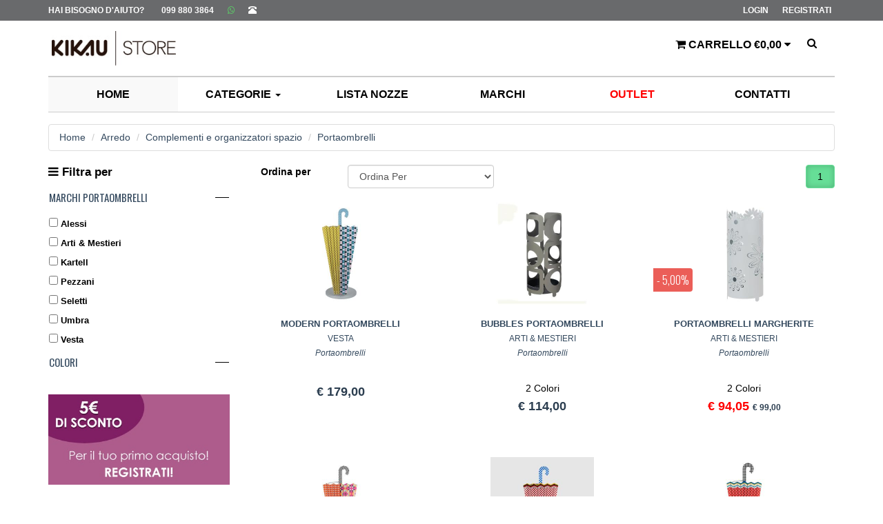

--- FILE ---
content_type: text/html; charset=UTF-8
request_url: https://www.kikaustore.it/vendita-online/1016/portaombrelli/1/
body_size: 76801
content:
<!DOCTYPE html>
<html dir="ltr" lang="it-IT">
<head>
	
    <meta charset="utf-8">
    <meta name="viewport" content="width=device-width, initial-scale=1.0">

    <link rel="shortcut icon" href="https://www.kikaustore.it/favicon.ico">
	<title>Vendita Portaombrelli online su Kikaustore.it</title>
	<meta name="title" content="Vendita Portaombrelli online su Kikaustore.it" />
	<meta name="description" content="Vendita Portaombrelli online su Kikaustore.it. Disponibili vari modelli di Portaombrelli. Catalogo  e promozioni" />
			<meta name="robots" content="index, follow">
		<link rel="canonical" href="https://www.kikaustore.it/vendita-online/1016/portaombrelli/1/" />
			<!-- Bootstrap core CSS -->
    <style type="text/css">
	/*!
	 * Bootstrap v3.3.6 (http://getbootstrap.com)
	 * Copyright 2011-2015 Twitter, Inc.
	 * Licensed under MIT (https://github.com/twbs/bootstrap/blob/master/LICENSE)
	 *//*! normalize.css v3.0.3 | MIT License | github.com/necolas/normalize.css */html{font-family:sans-serif;-webkit-text-size-adjust:100%;-ms-text-size-adjust:100%}body{margin:0}article,aside,details,figcaption,figure,footer,header,hgroup,main,menu,nav,section,summary{display:block}audio,canvas,progress,video{display:inline-block;vertical-align:baseline}audio:not([controls]){display:none;height:0}[hidden],template{display:none}a{background-color:transparent}a:active,a:hover{outline:0}abbr[title]{border-bottom:1px dotted}b,strong{font-weight:700}dfn{font-style:italic}h1{margin:.67em 0;font-size:2em}mark{color:#000;background:#ff0}small{font-size:80%}sub,sup{position:relative;font-size:75%;line-height:0;vertical-align:baseline}sup{top:-.5em}sub{bottom:-.25em}img{border:0}svg:not(:root){overflow:hidden}figure{margin:1em 40px}hr{height:0;-webkit-box-sizing:content-box;-moz-box-sizing:content-box;box-sizing:content-box}pre{overflow:auto}code,kbd,pre,samp{font-family:monospace,monospace;font-size:1em}button,input,optgroup,select,textarea{margin:0;font:inherit;color:inherit}button{overflow:visible}button,select{text-transform:none}button,html input[type=button],input[type=reset],input[type=submit]{-webkit-appearance:button;cursor:pointer}button[disabled],html input[disabled]{cursor:default}button::-moz-focus-inner,input::-moz-focus-inner{padding:0;border:0}input{line-height:normal}input[type=checkbox],input[type=radio]{-webkit-box-sizing:border-box;-moz-box-sizing:border-box;box-sizing:border-box;padding:0}input[type=number]::-webkit-inner-spin-button,input[type=number]::-webkit-outer-spin-button{height:auto}input[type=search]{-webkit-box-sizing:content-box;-moz-box-sizing:content-box;box-sizing:content-box;-webkit-appearance:textfield}input[type=search]::-webkit-search-cancel-button,input[type=search]::-webkit-search-decoration{-webkit-appearance:none}fieldset{padding:.35em .625em .75em;margin:0 2px;border:1px solid silver}legend{padding:0;border:0}textarea{overflow:auto}optgroup{font-weight:700}table{border-spacing:0;border-collapse:collapse}td,th{padding:0}/*! Source: https://github.com/h5bp/html5-boilerplate/blob/master/src/css/main.css */@media print{*,:after,:before{color:#000!important;text-shadow:none!important;background:0 0!important;-webkit-box-shadow:none!important;box-shadow:none!important}a,a:visited{text-decoration:underline}a[href]:after{content:" (" attr(href) ")"}abbr[title]:after{content:" (" attr(title) ")"}a[href^="javascript:"]:after,a[href^="#"]:after{content:""}blockquote,pre{border:1px solid #999;page-break-inside:avoid}thead{display:table-header-group}img,tr{page-break-inside:avoid}img{max-width:100%!important}h2,h3,p{orphans:3;widows:3}h2,h3{page-break-after:avoid}.navbar{display:none}.btn>.caret,.dropup>.btn>.caret{border-top-color:#000!important}.label{border:1px solid #000}.table{border-collapse:collapse!important}.table td,.table th{background-color:#fff!important}.table-bordered td,.table-bordered th{border:1px solid #ddd!important}}@font-face{font-display: swap;font-family:'Glyphicons Halflings';src:url(https://maxcdn.bootstrapcdn.com/bootstrap/3.3.7/fonts/glyphicons-halflings-regular.eot);src:url(https://maxcdn.bootstrapcdn.com/bootstrap/3.3.7/fonts/glyphicons-halflings-regular.eot?#iefix) format('embedded-opentype'),url(https://maxcdn.bootstrapcdn.com/bootstrap/3.3.7/fonts/glyphicons-halflings-regular.woff2) format('woff2'),url(https://maxcdn.bootstrapcdn.com/bootstrap/3.3.7/fonts/glyphicons-halflings-regular.woff) format('woff'),url(https://maxcdn.bootstrapcdn.com/bootstrap/3.3.7/fonts/glyphicons-halflings-regular.ttf) format('truetype'),url(https://maxcdn.bootstrapcdn.com/bootstrap/3.3.7/fonts/glyphicons-halflings-regular.svg#glyphicons_halflingsregular) format('svg')}.glyphicon{position:relative;top:1px;display:inline-block;font-family:'Glyphicons Halflings';font-style:normal;font-weight:400;line-height:1;-webkit-font-smoothing:antialiased;-moz-osx-font-smoothing:grayscale}.glyphicon-asterisk:before{content:"\002a"}.glyphicon-plus:before{content:"\002b"}.glyphicon-eur:before,.glyphicon-euro:before{content:"\20ac"}.glyphicon-minus:before{content:"\2212"}.glyphicon-cloud:before{content:"\2601"}.glyphicon-envelope:before{content:"\2709"}.glyphicon-pencil:before{content:"\270f"}.glyphicon-glass:before{content:"\e001"}.glyphicon-music:before{content:"\e002"}.glyphicon-search:before{content:"\e003"}.glyphicon-heart:before{content:"\e005"}.glyphicon-star:before{content:"\e006"}.glyphicon-star-empty:before{content:"\e007"}.glyphicon-user:before{content:"\e008"}.glyphicon-film:before{content:"\e009"}.glyphicon-th-large:before{content:"\e010"}.glyphicon-th:before{content:"\e011"}.glyphicon-th-list:before{content:"\e012"}.glyphicon-ok:before{content:"\e013"}.glyphicon-remove:before{content:"\e014"}.glyphicon-zoom-in:before{content:"\e015"}.glyphicon-zoom-out:before{content:"\e016"}.glyphicon-off:before{content:"\e017"}.glyphicon-signal:before{content:"\e018"}.glyphicon-cog:before{content:"\e019"}.glyphicon-trash:before{content:"\e020"}.glyphicon-home:before{content:"\e021"}.glyphicon-file:before{content:"\e022"}.glyphicon-time:before{content:"\e023"}.glyphicon-road:before{content:"\e024"}.glyphicon-download-alt:before{content:"\e025"}.glyphicon-download:before{content:"\e026"}.glyphicon-upload:before{content:"\e027"}.glyphicon-inbox:before{content:"\e028"}.glyphicon-play-circle:before{content:"\e029"}.glyphicon-repeat:before{content:"\e030"}.glyphicon-refresh:before{content:"\e031"}.glyphicon-list-alt:before{content:"\e032"}.glyphicon-lock:before{content:"\e033"}.glyphicon-flag:before{content:"\e034"}.glyphicon-headphones:before{content:"\e035"}.glyphicon-volume-off:before{content:"\e036"}.glyphicon-volume-down:before{content:"\e037"}.glyphicon-volume-up:before{content:"\e038"}.glyphicon-qrcode:before{content:"\e039"}.glyphicon-barcode:before{content:"\e040"}.glyphicon-tag:before{content:"\e041"}.glyphicon-tags:before{content:"\e042"}.glyphicon-book:before{content:"\e043"}.glyphicon-bookmark:before{content:"\e044"}.glyphicon-print:before{content:"\e045"}.glyphicon-camera:before{content:"\e046"}.glyphicon-font:before{content:"\e047"}.glyphicon-bold:before{content:"\e048"}.glyphicon-italic:before{content:"\e049"}.glyphicon-text-height:before{content:"\e050"}.glyphicon-text-width:before{content:"\e051"}.glyphicon-align-left:before{content:"\e052"}.glyphicon-align-center:before{content:"\e053"}.glyphicon-align-right:before{content:"\e054"}.glyphicon-align-justify:before{content:"\e055"}.glyphicon-list:before{content:"\e056"}.glyphicon-indent-left:before{content:"\e057"}.glyphicon-indent-right:before{content:"\e058"}.glyphicon-facetime-video:before{content:"\e059"}.glyphicon-picture:before{content:"\e060"}.glyphicon-map-marker:before{content:"\e062"}.glyphicon-adjust:before{content:"\e063"}.glyphicon-tint:before{content:"\e064"}.glyphicon-edit:before{content:"\e065"}.glyphicon-share:before{content:"\e066"}.glyphicon-check:before{content:"\e067"}.glyphicon-move:before{content:"\e068"}.glyphicon-step-backward:before{content:"\e069"}.glyphicon-fast-backward:before{content:"\e070"}.glyphicon-backward:before{content:"\e071"}.glyphicon-play:before{content:"\e072"}.glyphicon-pause:before{content:"\e073"}.glyphicon-stop:before{content:"\e074"}.glyphicon-forward:before{content:"\e075"}.glyphicon-fast-forward:before{content:"\e076"}.glyphicon-step-forward:before{content:"\e077"}.glyphicon-eject:before{content:"\e078"}.glyphicon-chevron-left:before{content:"\e079"}.glyphicon-chevron-right:before{content:"\e080"}.glyphicon-plus-sign:before{content:"\e081"}.glyphicon-minus-sign:before{content:"\e082"}.glyphicon-remove-sign:before{content:"\e083"}.glyphicon-ok-sign:before{content:"\e084"}.glyphicon-question-sign:before{content:"\e085"}.glyphicon-info-sign:before{content:"\e086"}.glyphicon-screenshot:before{content:"\e087"}.glyphicon-remove-circle:before{content:"\e088"}.glyphicon-ok-circle:before{content:"\e089"}.glyphicon-ban-circle:before{content:"\e090"}.glyphicon-arrow-left:before{content:"\e091"}.glyphicon-arrow-right:before{content:"\e092"}.glyphicon-arrow-up:before{content:"\e093"}.glyphicon-arrow-down:before{content:"\e094"}.glyphicon-share-alt:before{content:"\e095"}.glyphicon-resize-full:before{content:"\e096"}.glyphicon-resize-small:before{content:"\e097"}.glyphicon-exclamation-sign:before{content:"\e101"}.glyphicon-gift:before{content:"\e102"}.glyphicon-leaf:before{content:"\e103"}.glyphicon-fire:before{content:"\e104"}.glyphicon-eye-open:before{content:"\e105"}.glyphicon-eye-close:before{content:"\e106"}.glyphicon-warning-sign:before{content:"\e107"}.glyphicon-plane:before{content:"\e108"}.glyphicon-calendar:before{content:"\e109"}.glyphicon-random:before{content:"\e110"}.glyphicon-comment:before{content:"\e111"}.glyphicon-magnet:before{content:"\e112"}.glyphicon-chevron-up:before{content:"\e113"}.glyphicon-chevron-down:before{content:"\e114"}.glyphicon-retweet:before{content:"\e115"}.glyphicon-shopping-cart:before{content:"\e116"}.glyphicon-folder-close:before{content:"\e117"}.glyphicon-folder-open:before{content:"\e118"}.glyphicon-resize-vertical:before{content:"\e119"}.glyphicon-resize-horizontal:before{content:"\e120"}.glyphicon-hdd:before{content:"\e121"}.glyphicon-bullhorn:before{content:"\e122"}.glyphicon-bell:before{content:"\e123"}.glyphicon-certificate:before{content:"\e124"}.glyphicon-thumbs-up:before{content:"\e125"}.glyphicon-thumbs-down:before{content:"\e126"}.glyphicon-hand-right:before{content:"\e127"}.glyphicon-hand-left:before{content:"\e128"}.glyphicon-hand-up:before{content:"\e129"}.glyphicon-hand-down:before{content:"\e130"}.glyphicon-circle-arrow-right:before{content:"\e131"}.glyphicon-circle-arrow-left:before{content:"\e132"}.glyphicon-circle-arrow-up:before{content:"\e133"}.glyphicon-circle-arrow-down:before{content:"\e134"}.glyphicon-globe:before{content:"\e135"}.glyphicon-wrench:before{content:"\e136"}.glyphicon-tasks:before{content:"\e137"}.glyphicon-filter:before{content:"\e138"}.glyphicon-briefcase:before{content:"\e139"}.glyphicon-fullscreen:before{content:"\e140"}.glyphicon-dashboard:before{content:"\e141"}.glyphicon-paperclip:before{content:"\e142"}.glyphicon-heart-empty:before{content:"\e143"}.glyphicon-link:before{content:"\e144"}.glyphicon-phone:before{content:"\e145"}.glyphicon-pushpin:before{content:"\e146"}.glyphicon-usd:before{content:"\e148"}.glyphicon-gbp:before{content:"\e149"}.glyphicon-sort:before{content:"\e150"}.glyphicon-sort-by-alphabet:before{content:"\e151"}.glyphicon-sort-by-alphabet-alt:before{content:"\e152"}.glyphicon-sort-by-order:before{content:"\e153"}.glyphicon-sort-by-order-alt:before{content:"\e154"}.glyphicon-sort-by-attributes:before{content:"\e155"}.glyphicon-sort-by-attributes-alt:before{content:"\e156"}.glyphicon-unchecked:before{content:"\e157"}.glyphicon-expand:before{content:"\e158"}.glyphicon-collapse-down:before{content:"\e159"}.glyphicon-collapse-up:before{content:"\e160"}.glyphicon-log-in:before{content:"\e161"}.glyphicon-flash:before{content:"\e162"}.glyphicon-log-out:before{content:"\e163"}.glyphicon-new-window:before{content:"\e164"}.glyphicon-record:before{content:"\e165"}.glyphicon-save:before{content:"\e166"}.glyphicon-open:before{content:"\e167"}.glyphicon-saved:before{content:"\e168"}.glyphicon-import:before{content:"\e169"}.glyphicon-export:before{content:"\e170"}.glyphicon-send:before{content:"\e171"}.glyphicon-floppy-disk:before{content:"\e172"}.glyphicon-floppy-saved:before{content:"\e173"}.glyphicon-floppy-remove:before{content:"\e174"}.glyphicon-floppy-save:before{content:"\e175"}.glyphicon-floppy-open:before{content:"\e176"}.glyphicon-credit-card:before{content:"\e177"}.glyphicon-transfer:before{content:"\e178"}.glyphicon-cutlery:before{content:"\e179"}.glyphicon-header:before{content:"\e180"}.glyphicon-compressed:before{content:"\e181"}.glyphicon-earphone:before{content:"\e182"}.glyphicon-phone-alt:before{content:"\e183"}.glyphicon-tower:before{content:"\e184"}.glyphicon-stats:before{content:"\e185"}.glyphicon-sd-video:before{content:"\e186"}.glyphicon-hd-video:before{content:"\e187"}.glyphicon-subtitles:before{content:"\e188"}.glyphicon-sound-stereo:before{content:"\e189"}.glyphicon-sound-dolby:before{content:"\e190"}.glyphicon-sound-5-1:before{content:"\e191"}.glyphicon-sound-6-1:before{content:"\e192"}.glyphicon-sound-7-1:before{content:"\e193"}.glyphicon-copyright-mark:before{content:"\e194"}.glyphicon-registration-mark:before{content:"\e195"}.glyphicon-cloud-download:before{content:"\e197"}.glyphicon-cloud-upload:before{content:"\e198"}.glyphicon-tree-conifer:before{content:"\e199"}.glyphicon-tree-deciduous:before{content:"\e200"}.glyphicon-cd:before{content:"\e201"}.glyphicon-save-file:before{content:"\e202"}.glyphicon-open-file:before{content:"\e203"}.glyphicon-level-up:before{content:"\e204"}.glyphicon-copy:before{content:"\e205"}.glyphicon-paste:before{content:"\e206"}.glyphicon-alert:before{content:"\e209"}.glyphicon-equalizer:before{content:"\e210"}.glyphicon-king:before{content:"\e211"}.glyphicon-queen:before{content:"\e212"}.glyphicon-pawn:before{content:"\e213"}.glyphicon-bishop:before{content:"\e214"}.glyphicon-knight:before{content:"\e215"}.glyphicon-baby-formula:before{content:"\e216"}.glyphicon-tent:before{content:"\26fa"}.glyphicon-blackboard:before{content:"\e218"}.glyphicon-bed:before{content:"\e219"}.glyphicon-apple:before{content:"\f8ff"}.glyphicon-erase:before{content:"\e221"}.glyphicon-hourglass:before{content:"\231b"}.glyphicon-lamp:before{content:"\e223"}.glyphicon-duplicate:before{content:"\e224"}.glyphicon-piggy-bank:before{content:"\e225"}.glyphicon-scissors:before{content:"\e226"}.glyphicon-bitcoin:before{content:"\e227"}.glyphicon-btc:before{content:"\e227"}.glyphicon-xbt:before{content:"\e227"}.glyphicon-yen:before{content:"\00a5"}.glyphicon-jpy:before{content:"\00a5"}.glyphicon-ruble:before{content:"\20bd"}.glyphicon-rub:before{content:"\20bd"}.glyphicon-scale:before{content:"\e230"}.glyphicon-ice-lolly:before{content:"\e231"}.glyphicon-ice-lolly-tasted:before{content:"\e232"}.glyphicon-education:before{content:"\e233"}.glyphicon-option-horizontal:before{content:"\e234"}.glyphicon-option-vertical:before{content:"\e235"}.glyphicon-menu-hamburger:before{content:"\e236"}.glyphicon-modal-window:before{content:"\e237"}.glyphicon-oil:before{content:"\e238"}.glyphicon-grain:before{content:"\e239"}.glyphicon-sunglasses:before{content:"\e240"}.glyphicon-text-size:before{content:"\e241"}.glyphicon-text-color:before{content:"\e242"}.glyphicon-text-background:before{content:"\e243"}.glyphicon-object-align-top:before{content:"\e244"}.glyphicon-object-align-bottom:before{content:"\e245"}.glyphicon-object-align-horizontal:before{content:"\e246"}.glyphicon-object-align-left:before{content:"\e247"}.glyphicon-object-align-vertical:before{content:"\e248"}.glyphicon-object-align-right:before{content:"\e249"}.glyphicon-triangle-right:before{content:"\e250"}.glyphicon-triangle-left:before{content:"\e251"}.glyphicon-triangle-bottom:before{content:"\e252"}.glyphicon-triangle-top:before{content:"\e253"}.glyphicon-console:before{content:"\e254"}.glyphicon-superscript:before{content:"\e255"}.glyphicon-subscript:before{content:"\e256"}.glyphicon-menu-left:before{content:"\e257"}.glyphicon-menu-right:before{content:"\e258"}.glyphicon-menu-down:before{content:"\e259"}.glyphicon-menu-up:before{content:"\e260"}*{-webkit-box-sizing:border-box;-moz-box-sizing:border-box;box-sizing:border-box}:after,:before{-webkit-box-sizing:border-box;-moz-box-sizing:border-box;box-sizing:border-box}html{font-size:10px;-webkit-tap-highlight-color:rgba(0,0,0,0)}body{font-family:"Helvetica Neue",Helvetica,Arial,sans-serif;font-size:14px;line-height:1.42857143;color:#333;background-color:#fff}button,input,select,textarea{font-family:inherit;font-size:inherit;line-height:inherit}a{color:#337ab7;text-decoration:none}a:focus,a:hover{color:#23527c;text-decoration:underline}a:focus{outline:thin dotted;outline:5px auto -webkit-focus-ring-color;outline-offset:-2px}figure{margin:0}img{vertical-align:middle}.carousel-inner>.item>a>img,.carousel-inner>.item>img,.img-responsive,.thumbnail a>img,.thumbnail>img{display:block;max-width:100%;height:auto}.img-rounded{border-radius:6px}.img-thumbnail{display:inline-block;max-width:100%;height:auto;padding:4px;line-height:1.42857143;background-color:#fff;border:1px solid #ddd;border-radius:4px;-webkit-transition:all .2s ease-in-out;-o-transition:all .2s ease-in-out;transition:all .2s ease-in-out}.img-circle{border-radius:50%}hr{margin-top:20px;margin-bottom:20px;border:0;border-top:1px solid #eee}.sr-only{position:absolute;width:1px;height:1px;padding:0;margin:-1px;overflow:hidden;clip:rect(0,0,0,0);border:0}.sr-only-focusable:active,.sr-only-focusable:focus{position:static;width:auto;height:auto;margin:0;overflow:visible;clip:auto}[role=button]{cursor:pointer}.h1,.h2,.h3,.h4,.h5,.h6,h1,h2,h3,h4,h5,h6{font-family:inherit;font-weight:500;line-height:1.1;color:inherit}.h1 .small,.h1 small,.h2 .small,.h2 small,.h3 .small,.h3 small,.h4 .small,.h4 small,.h5 .small,.h5 small,.h6 .small,.h6 small,h1 .small,h1 small,h2 .small,h2 small,h3 .small,h3 small,h4 .small,h4 small,h5 .small,h5 small,h6 .small,h6 small{font-weight:400;line-height:1;color:#777}.h1,.h2,.h3,h1,h2,h3{margin-top:20px;margin-bottom:10px}.h1 .small,.h1 small,.h2 .small,.h2 small,.h3 .small,.h3 small,h1 .small,h1 small,h2 .small,h2 small,h3 .small,h3 small{font-size:65%}.h4,.h5,.h6,h4,h5,h6{margin-top:10px;margin-bottom:10px}.h4 .small,.h4 small,.h5 .small,.h5 small,.h6 .small,.h6 small,h4 .small,h4 small,h5 .small,h5 small,h6 .small,h6 small{font-size:75%}.h1,h1{font-size:36px}.h2,h2{font-size:30px}.h3,h3{font-size:24px}.h4,h4{font-size:18px}.h5,h5{font-size:14px}.h6,h6{font-size:12px}p{margin:0 0 10px}.lead{margin-bottom:20px;font-size:16px;font-weight:300;line-height:1.4}@media (min-width:768px){.lead{font-size:21px}}.small,small{font-size:85%}.mark,mark{padding:.2em;background-color:#fcf8e3}.text-left{text-align:left}.text-right{text-align:right}.text-center{text-align:center}.text-justify{text-align:justify}.text-nowrap{white-space:nowrap}.text-lowercase{text-transform:lowercase}.text-uppercase{text-transform:uppercase}.text-capitalize{text-transform:capitalize}.text-muted{color:#777}.text-primary{color:#337ab7}a.text-primary:focus,a.text-primary:hover{color:#286090}.text-success{color:#3c763d}a.text-success:focus,a.text-success:hover{color:#2b542c}.text-info{color:#31708f}a.text-info:focus,a.text-info:hover{color:#245269}.text-warning{color:#8a6d3b}a.text-warning:focus,a.text-warning:hover{color:#66512c}.text-danger{color:#a94442}a.text-danger:focus,a.text-danger:hover{color:#843534}.bg-primary{color:#fff;background-color:#337ab7}a.bg-primary:focus,a.bg-primary:hover{background-color:#286090}.bg-success{background-color:#dff0d8}a.bg-success:focus,a.bg-success:hover{background-color:#c1e2b3}.bg-info{background-color:#d9edf7}a.bg-info:focus,a.bg-info:hover{background-color:#afd9ee}.bg-warning{background-color:#fcf8e3}a.bg-warning:focus,a.bg-warning:hover{background-color:#f7ecb5}.bg-danger{background-color:#f2dede}a.bg-danger:focus,a.bg-danger:hover{background-color:#e4b9b9}.page-header{padding-bottom:9px;margin:40px 0 20px;border-bottom:1px solid #eee}ol,ul{margin-top:0;margin-bottom:10px}ol ol,ol ul,ul ol,ul ul{margin-bottom:0}.list-unstyled{padding-left:0;list-style:none}.list-inline{padding-left:0;margin-left:-5px;list-style:none}.list-inline>li{display:inline-block;padding-right:5px;padding-left:5px}dl{margin-top:0;margin-bottom:20px}dd,dt{line-height:1.42857143}dt{font-weight:700}dd{margin-left:0}@media (min-width:768px){.dl-horizontal dt{float:left;width:160px;overflow:hidden;clear:left;text-align:right;text-overflow:ellipsis;white-space:nowrap}.dl-horizontal dd{margin-left:180px}}abbr[data-original-title],abbr[title]{cursor:help;border-bottom:1px dotted #777}.initialism{font-size:90%;text-transform:uppercase}blockquote{padding:10px 20px;margin:0 0 20px;font-size:17.5px;border-left:5px solid #eee}blockquote ol:last-child,blockquote p:last-child,blockquote ul:last-child{margin-bottom:0}blockquote .small,blockquote footer,blockquote small{display:block;font-size:80%;line-height:1.42857143;color:#777}blockquote .small:before,blockquote footer:before,blockquote small:before{content:'\2014 \00A0'}.blockquote-reverse,blockquote.pull-right{padding-right:15px;padding-left:0;text-align:right;border-right:5px solid #eee;border-left:0}.blockquote-reverse .small:before,.blockquote-reverse footer:before,.blockquote-reverse small:before,blockquote.pull-right .small:before,blockquote.pull-right footer:before,blockquote.pull-right small:before{content:''}.blockquote-reverse .small:after,.blockquote-reverse footer:after,.blockquote-reverse small:after,blockquote.pull-right .small:after,blockquote.pull-right footer:after,blockquote.pull-right small:after{content:'\00A0 \2014'}address{margin-bottom:20px;font-style:normal;line-height:1.42857143}code,kbd,pre,samp{font-family:Menlo,Monaco,Consolas,"Courier New",monospace}code{padding:2px 4px;font-size:90%;color:#c7254e;background-color:#f9f2f4;border-radius:4px}kbd{padding:2px 4px;font-size:90%;color:#fff;background-color:#333;border-radius:3px;-webkit-box-shadow:inset 0 -1px 0 rgba(0,0,0,.25);box-shadow:inset 0 -1px 0 rgba(0,0,0,.25)}kbd kbd{padding:0;font-size:100%;font-weight:700;-webkit-box-shadow:none;box-shadow:none}pre{display:block;padding:9.5px;margin:0 0 10px;font-size:13px;line-height:1.42857143;color:#333;word-break:break-all;word-wrap:break-word;background-color:#f5f5f5;border:1px solid #ccc;border-radius:4px}pre code{padding:0;font-size:inherit;color:inherit;white-space:pre-wrap;background-color:transparent;border-radius:0}.pre-scrollable{max-height:340px;overflow-y:scroll}.container{padding-right:15px;padding-left:15px;margin-right:auto;margin-left:auto}@media (min-width:768px){.container{width:750px}}@media (min-width:992px){.container{width:970px}}@media (min-width:1200px){.container{width:1170px}}.container-fluid{padding-right:15px;padding-left:15px;margin-right:auto;margin-left:auto}.row{margin-right:-15px;margin-left:-15px}.col-lg-1,.col-lg-10,.col-lg-11,.col-lg-12,.col-lg-2,.col-lg-3,.col-lg-4,.col-lg-5,.col-lg-6,.col-lg-7,.col-lg-8,.col-lg-9,.col-md-1,.col-md-10,.col-md-11,.col-md-12,.col-md-2,.col-md-3,.col-md-4,.col-md-5,.col-md-6,.col-md-7,.col-md-8,.col-md-9,.col-sm-1,.col-sm-10,.col-sm-11,.col-sm-12,.col-sm-2,.col-sm-3,.col-sm-4,.col-sm-5,.col-sm-6,.col-sm-7,.col-sm-8,.col-sm-9,.col-xs-1,.col-xs-10,.col-xs-11,.col-xs-12,.col-xs-2,.col-xs-3,.col-xs-4,.col-xs-5,.col-xs-6,.col-xs-7,.col-xs-8,.col-xs-9{position:relative;min-height:1px;padding-right:15px;padding-left:15px}.col-xs-1,.col-xs-10,.col-xs-11,.col-xs-12,.col-xs-2,.col-xs-3,.col-xs-4,.col-xs-5,.col-xs-6,.col-xs-7,.col-xs-8,.col-xs-9{float:left}.col-xs-12{width:100%}.col-xs-11{width:91.66666667%}.col-xs-10{width:83.33333333%}.col-xs-9{width:75%}.col-xs-8{width:66.66666667%}.col-xs-7{width:58.33333333%}.col-xs-6{width:50%}.col-xs-5{width:41.66666667%}.col-xs-4{width:33.33333333%}.col-xs-3{width:25%}.col-xs-2{width:16.66666667%}.col-xs-1{width:8.33333333%}.col-xs-pull-12{right:100%}.col-xs-pull-11{right:91.66666667%}.col-xs-pull-10{right:83.33333333%}.col-xs-pull-9{right:75%}.col-xs-pull-8{right:66.66666667%}.col-xs-pull-7{right:58.33333333%}.col-xs-pull-6{right:50%}.col-xs-pull-5{right:41.66666667%}.col-xs-pull-4{right:33.33333333%}.col-xs-pull-3{right:25%}.col-xs-pull-2{right:16.66666667%}.col-xs-pull-1{right:8.33333333%}.col-xs-pull-0{right:auto}.col-xs-push-12{left:100%}.col-xs-push-11{left:91.66666667%}.col-xs-push-10{left:83.33333333%}.col-xs-push-9{left:75%}.col-xs-push-8{left:66.66666667%}.col-xs-push-7{left:58.33333333%}.col-xs-push-6{left:50%}.col-xs-push-5{left:41.66666667%}.col-xs-push-4{left:33.33333333%}.col-xs-push-3{left:25%}.col-xs-push-2{left:16.66666667%}.col-xs-push-1{left:8.33333333%}.col-xs-push-0{left:auto}.col-xs-offset-12{margin-left:100%}.col-xs-offset-11{margin-left:91.66666667%}.col-xs-offset-10{margin-left:83.33333333%}.col-xs-offset-9{margin-left:75%}.col-xs-offset-8{margin-left:66.66666667%}.col-xs-offset-7{margin-left:58.33333333%}.col-xs-offset-6{margin-left:50%}.col-xs-offset-5{margin-left:41.66666667%}.col-xs-offset-4{margin-left:33.33333333%}.col-xs-offset-3{margin-left:25%}.col-xs-offset-2{margin-left:16.66666667%}.col-xs-offset-1{margin-left:8.33333333%}.col-xs-offset-0{margin-left:0}@media (min-width:768px){.col-sm-1,.col-sm-10,.col-sm-11,.col-sm-12,.col-sm-2,.col-sm-3,.col-sm-4,.col-sm-5,.col-sm-6,.col-sm-7,.col-sm-8,.col-sm-9{float:left}.col-sm-12{width:100%}.col-sm-11{width:91.66666667%}.col-sm-10{width:83.33333333%}.col-sm-9{width:75%}.col-sm-8{width:66.66666667%}.col-sm-7{width:58.33333333%}.col-sm-6{width:50%}.col-sm-5{width:41.66666667%}.col-sm-4{width:33.33333333%}.col-sm-3{width:25%}.col-sm-2{width:16.66666667%}.col-sm-1{width:8.33333333%}.col-sm-pull-12{right:100%}.col-sm-pull-11{right:91.66666667%}.col-sm-pull-10{right:83.33333333%}.col-sm-pull-9{right:75%}.col-sm-pull-8{right:66.66666667%}.col-sm-pull-7{right:58.33333333%}.col-sm-pull-6{right:50%}.col-sm-pull-5{right:41.66666667%}.col-sm-pull-4{right:33.33333333%}.col-sm-pull-3{right:25%}.col-sm-pull-2{right:16.66666667%}.col-sm-pull-1{right:8.33333333%}.col-sm-pull-0{right:auto}.col-sm-push-12{left:100%}.col-sm-push-11{left:91.66666667%}.col-sm-push-10{left:83.33333333%}.col-sm-push-9{left:75%}.col-sm-push-8{left:66.66666667%}.col-sm-push-7{left:58.33333333%}.col-sm-push-6{left:50%}.col-sm-push-5{left:41.66666667%}.col-sm-push-4{left:33.33333333%}.col-sm-push-3{left:25%}.col-sm-push-2{left:16.66666667%}.col-sm-push-1{left:8.33333333%}.col-sm-push-0{left:auto}.col-sm-offset-12{margin-left:100%}.col-sm-offset-11{margin-left:91.66666667%}.col-sm-offset-10{margin-left:83.33333333%}.col-sm-offset-9{margin-left:75%}.col-sm-offset-8{margin-left:66.66666667%}.col-sm-offset-7{margin-left:58.33333333%}.col-sm-offset-6{margin-left:50%}.col-sm-offset-5{margin-left:41.66666667%}.col-sm-offset-4{margin-left:33.33333333%}.col-sm-offset-3{margin-left:25%}.col-sm-offset-2{margin-left:16.66666667%}.col-sm-offset-1{margin-left:8.33333333%}.col-sm-offset-0{margin-left:0}}@media (min-width:992px){.col-md-1,.col-md-10,.col-md-11,.col-md-12,.col-md-2,.col-md-3,.col-md-4,.col-md-5,.col-md-6,.col-md-7,.col-md-8,.col-md-9{float:left}.col-md-12{width:100%}.col-md-11{width:91.66666667%}.col-md-10{width:83.33333333%}.col-md-9{width:75%}.col-md-8{width:66.66666667%}.col-md-7{width:58.33333333%}.col-md-6{width:50%}.col-md-5{width:41.66666667%}.col-md-4{width:33.33333333%}.col-md-3{width:25%}.col-md-2{width:16.66666667%}.col-md-1{width:8.33333333%}.col-md-pull-12{right:100%}.col-md-pull-11{right:91.66666667%}.col-md-pull-10{right:83.33333333%}.col-md-pull-9{right:75%}.col-md-pull-8{right:66.66666667%}.col-md-pull-7{right:58.33333333%}.col-md-pull-6{right:50%}.col-md-pull-5{right:41.66666667%}.col-md-pull-4{right:33.33333333%}.col-md-pull-3{right:25%}.col-md-pull-2{right:16.66666667%}.col-md-pull-1{right:8.33333333%}.col-md-pull-0{right:auto}.col-md-push-12{left:100%}.col-md-push-11{left:91.66666667%}.col-md-push-10{left:83.33333333%}.col-md-push-9{left:75%}.col-md-push-8{left:66.66666667%}.col-md-push-7{left:58.33333333%}.col-md-push-6{left:50%}.col-md-push-5{left:41.66666667%}.col-md-push-4{left:33.33333333%}.col-md-push-3{left:25%}.col-md-push-2{left:16.66666667%}.col-md-push-1{left:8.33333333%}.col-md-push-0{left:auto}.col-md-offset-12{margin-left:100%}.col-md-offset-11{margin-left:91.66666667%}.col-md-offset-10{margin-left:83.33333333%}.col-md-offset-9{margin-left:75%}.col-md-offset-8{margin-left:66.66666667%}.col-md-offset-7{margin-left:58.33333333%}.col-md-offset-6{margin-left:50%}.col-md-offset-5{margin-left:41.66666667%}.col-md-offset-4{margin-left:33.33333333%}.col-md-offset-3{margin-left:25%}.col-md-offset-2{margin-left:16.66666667%}.col-md-offset-1{margin-left:8.33333333%}.col-md-offset-0{margin-left:0}}@media (min-width:1200px){.col-lg-1,.col-lg-10,.col-lg-11,.col-lg-12,.col-lg-2,.col-lg-3,.col-lg-4,.col-lg-5,.col-lg-6,.col-lg-7,.col-lg-8,.col-lg-9{float:left}.col-lg-12{width:100%}.col-lg-11{width:91.66666667%}.col-lg-10{width:83.33333333%}.col-lg-9{width:75%}.col-lg-8{width:66.66666667%}.col-lg-7{width:58.33333333%}.col-lg-6{width:50%}.col-lg-5{width:41.66666667%}.col-lg-4{width:33.33333333%}.col-lg-3{width:25%}.col-lg-2{width:16.66666667%}.col-lg-1{width:8.33333333%}.col-lg-pull-12{right:100%}.col-lg-pull-11{right:91.66666667%}.col-lg-pull-10{right:83.33333333%}.col-lg-pull-9{right:75%}.col-lg-pull-8{right:66.66666667%}.col-lg-pull-7{right:58.33333333%}.col-lg-pull-6{right:50%}.col-lg-pull-5{right:41.66666667%}.col-lg-pull-4{right:33.33333333%}.col-lg-pull-3{right:25%}.col-lg-pull-2{right:16.66666667%}.col-lg-pull-1{right:8.33333333%}.col-lg-pull-0{right:auto}.col-lg-push-12{left:100%}.col-lg-push-11{left:91.66666667%}.col-lg-push-10{left:83.33333333%}.col-lg-push-9{left:75%}.col-lg-push-8{left:66.66666667%}.col-lg-push-7{left:58.33333333%}.col-lg-push-6{left:50%}.col-lg-push-5{left:41.66666667%}.col-lg-push-4{left:33.33333333%}.col-lg-push-3{left:25%}.col-lg-push-2{left:16.66666667%}.col-lg-push-1{left:8.33333333%}.col-lg-push-0{left:auto}.col-lg-offset-12{margin-left:100%}.col-lg-offset-11{margin-left:91.66666667%}.col-lg-offset-10{margin-left:83.33333333%}.col-lg-offset-9{margin-left:75%}.col-lg-offset-8{margin-left:66.66666667%}.col-lg-offset-7{margin-left:58.33333333%}.col-lg-offset-6{margin-left:50%}.col-lg-offset-5{margin-left:41.66666667%}.col-lg-offset-4{margin-left:33.33333333%}.col-lg-offset-3{margin-left:25%}.col-lg-offset-2{margin-left:16.66666667%}.col-lg-offset-1{margin-left:8.33333333%}.col-lg-offset-0{margin-left:0}}table{background-color:transparent}caption{padding-top:8px;padding-bottom:8px;color:#777;text-align:left}th{text-align:left}.table{width:100%;max-width:100%;margin-bottom:20px}.table>tbody>tr>td,.table>tbody>tr>th,.table>tfoot>tr>td,.table>tfoot>tr>th,.table>thead>tr>td,.table>thead>tr>th{padding:8px;line-height:1.42857143;vertical-align:top;border-top:1px solid #ddd}.table>thead>tr>th{vertical-align:bottom;border-bottom:2px solid #ddd}.table>caption+thead>tr:first-child>td,.table>caption+thead>tr:first-child>th,.table>colgroup+thead>tr:first-child>td,.table>colgroup+thead>tr:first-child>th,.table>thead:first-child>tr:first-child>td,.table>thead:first-child>tr:first-child>th{border-top:0}.table>tbody+tbody{border-top:2px solid #ddd}.table .table{background-color:#fff}.table-condensed>tbody>tr>td,.table-condensed>tbody>tr>th,.table-condensed>tfoot>tr>td,.table-condensed>tfoot>tr>th,.table-condensed>thead>tr>td,.table-condensed>thead>tr>th{padding:5px}.table-bordered{border:1px solid #ddd}.table-bordered>tbody>tr>td,.table-bordered>tbody>tr>th,.table-bordered>tfoot>tr>td,.table-bordered>tfoot>tr>th,.table-bordered>thead>tr>td,.table-bordered>thead>tr>th{border:1px solid #ddd}.table-bordered>thead>tr>td,.table-bordered>thead>tr>th{border-bottom-width:2px}.table-striped>tbody>tr:nth-of-type(odd){background-color:#f9f9f9}.table-hover>tbody>tr:hover{background-color:#f5f5f5}table col[class*=col-]{position:static;display:table-column;float:none}table td[class*=col-],table th[class*=col-]{position:static;display:table-cell;float:none}.table>tbody>tr.active>td,.table>tbody>tr.active>th,.table>tbody>tr>td.active,.table>tbody>tr>th.active,.table>tfoot>tr.active>td,.table>tfoot>tr.active>th,.table>tfoot>tr>td.active,.table>tfoot>tr>th.active,.table>thead>tr.active>td,.table>thead>tr.active>th,.table>thead>tr>td.active,.table>thead>tr>th.active{background-color:#f5f5f5}.table-hover>tbody>tr.active:hover>td,.table-hover>tbody>tr.active:hover>th,.table-hover>tbody>tr:hover>.active,.table-hover>tbody>tr>td.active:hover,.table-hover>tbody>tr>th.active:hover{background-color:#e8e8e8}.table>tbody>tr.success>td,.table>tbody>tr.success>th,.table>tbody>tr>td.success,.table>tbody>tr>th.success,.table>tfoot>tr.success>td,.table>tfoot>tr.success>th,.table>tfoot>tr>td.success,.table>tfoot>tr>th.success,.table>thead>tr.success>td,.table>thead>tr.success>th,.table>thead>tr>td.success,.table>thead>tr>th.success{background-color:#dff0d8}.table-hover>tbody>tr.success:hover>td,.table-hover>tbody>tr.success:hover>th,.table-hover>tbody>tr:hover>.success,.table-hover>tbody>tr>td.success:hover,.table-hover>tbody>tr>th.success:hover{background-color:#d0e9c6}.table>tbody>tr.info>td,.table>tbody>tr.info>th,.table>tbody>tr>td.info,.table>tbody>tr>th.info,.table>tfoot>tr.info>td,.table>tfoot>tr.info>th,.table>tfoot>tr>td.info,.table>tfoot>tr>th.info,.table>thead>tr.info>td,.table>thead>tr.info>th,.table>thead>tr>td.info,.table>thead>tr>th.info{background-color:#d9edf7}.table-hover>tbody>tr.info:hover>td,.table-hover>tbody>tr.info:hover>th,.table-hover>tbody>tr:hover>.info,.table-hover>tbody>tr>td.info:hover,.table-hover>tbody>tr>th.info:hover{background-color:#c4e3f3}.table>tbody>tr.warning>td,.table>tbody>tr.warning>th,.table>tbody>tr>td.warning,.table>tbody>tr>th.warning,.table>tfoot>tr.warning>td,.table>tfoot>tr.warning>th,.table>tfoot>tr>td.warning,.table>tfoot>tr>th.warning,.table>thead>tr.warning>td,.table>thead>tr.warning>th,.table>thead>tr>td.warning,.table>thead>tr>th.warning{background-color:#fcf8e3}.table-hover>tbody>tr.warning:hover>td,.table-hover>tbody>tr.warning:hover>th,.table-hover>tbody>tr:hover>.warning,.table-hover>tbody>tr>td.warning:hover,.table-hover>tbody>tr>th.warning:hover{background-color:#faf2cc}.table>tbody>tr.danger>td,.table>tbody>tr.danger>th,.table>tbody>tr>td.danger,.table>tbody>tr>th.danger,.table>tfoot>tr.danger>td,.table>tfoot>tr.danger>th,.table>tfoot>tr>td.danger,.table>tfoot>tr>th.danger,.table>thead>tr.danger>td,.table>thead>tr.danger>th,.table>thead>tr>td.danger,.table>thead>tr>th.danger{background-color:#f2dede}.table-hover>tbody>tr.danger:hover>td,.table-hover>tbody>tr.danger:hover>th,.table-hover>tbody>tr:hover>.danger,.table-hover>tbody>tr>td.danger:hover,.table-hover>tbody>tr>th.danger:hover{background-color:#ebcccc}.table-responsive{min-height:.01%;overflow-x:auto}@media screen and (max-width:767px){.table-responsive{width:100%;margin-bottom:15px;overflow-y:hidden;-ms-overflow-style:-ms-autohiding-scrollbar;border:1px solid #ddd}.table-responsive>.table{margin-bottom:0}.table-responsive>.table>tbody>tr>td,.table-responsive>.table>tbody>tr>th,.table-responsive>.table>tfoot>tr>td,.table-responsive>.table>tfoot>tr>th,.table-responsive>.table>thead>tr>td,.table-responsive>.table>thead>tr>th{white-space:nowrap}.table-responsive>.table-bordered{border:0}.table-responsive>.table-bordered>tbody>tr>td:first-child,.table-responsive>.table-bordered>tbody>tr>th:first-child,.table-responsive>.table-bordered>tfoot>tr>td:first-child,.table-responsive>.table-bordered>tfoot>tr>th:first-child,.table-responsive>.table-bordered>thead>tr>td:first-child,.table-responsive>.table-bordered>thead>tr>th:first-child{border-left:0}.table-responsive>.table-bordered>tbody>tr>td:last-child,.table-responsive>.table-bordered>tbody>tr>th:last-child,.table-responsive>.table-bordered>tfoot>tr>td:last-child,.table-responsive>.table-bordered>tfoot>tr>th:last-child,.table-responsive>.table-bordered>thead>tr>td:last-child,.table-responsive>.table-bordered>thead>tr>th:last-child{border-right:0}.table-responsive>.table-bordered>tbody>tr:last-child>td,.table-responsive>.table-bordered>tbody>tr:last-child>th,.table-responsive>.table-bordered>tfoot>tr:last-child>td,.table-responsive>.table-bordered>tfoot>tr:last-child>th{border-bottom:0}}fieldset{min-width:0;padding:0;margin:0;border:0}legend{display:block;width:100%;padding:0;margin-bottom:20px;font-size:21px;line-height:inherit;color:#333;border:0;border-bottom:1px solid #e5e5e5}label{display:inline-block;max-width:100%;margin-bottom:5px;font-weight:700}input[type=search]{-webkit-box-sizing:border-box;-moz-box-sizing:border-box;box-sizing:border-box}input[type=checkbox],input[type=radio]{margin:4px 0 0;margin-top:1px\9;line-height:normal}input[type=file]{display:block}input[type=range]{display:block;width:100%}select[multiple],select[size]{height:auto}input[type=file]:focus,input[type=checkbox]:focus,input[type=radio]:focus{outline:thin dotted;outline:5px auto -webkit-focus-ring-color;outline-offset:-2px}output{display:block;padding-top:7px;font-size:14px;line-height:1.42857143;color:#555}.form-control{display:block;width:100%;height:34px;padding:6px 12px;font-size:14px;line-height:1.42857143;color:#555;background-color:#fff;background-image:none;border:1px solid #ccc;border-radius:4px;-webkit-box-shadow:inset 0 1px 1px rgba(0,0,0,.075);box-shadow:inset 0 1px 1px rgba(0,0,0,.075);-webkit-transition:border-color ease-in-out .15s,-webkit-box-shadow ease-in-out .15s;-o-transition:border-color ease-in-out .15s,box-shadow ease-in-out .15s;transition:border-color ease-in-out .15s,box-shadow ease-in-out .15s}.form-control:focus{border-color:#66afe9;outline:0;-webkit-box-shadow:inset 0 1px 1px rgba(0,0,0,.075),0 0 8px rgba(102,175,233,.6);box-shadow:inset 0 1px 1px rgba(0,0,0,.075),0 0 8px rgba(102,175,233,.6)}.form-control::-moz-placeholder{color:#999;opacity:1}.form-control:-ms-input-placeholder{color:#999}.form-control::-webkit-input-placeholder{color:#999}.form-control::-ms-expand{background-color:transparent;border:0}.form-control[disabled],.form-control[readonly],fieldset[disabled] .form-control{background-color:#eee;opacity:1}.form-control[disabled],fieldset[disabled] .form-control{cursor:not-allowed}textarea.form-control{height:auto}input[type=search]{-webkit-appearance:none}@media screen and (-webkit-min-device-pixel-ratio:0){input[type=date].form-control,input[type=time].form-control,input[type=datetime-local].form-control,input[type=month].form-control{line-height:34px}.input-group-sm input[type=date],.input-group-sm input[type=time],.input-group-sm input[type=datetime-local],.input-group-sm input[type=month],input[type=date].input-sm,input[type=time].input-sm,input[type=datetime-local].input-sm,input[type=month].input-sm{line-height:30px}.input-group-lg input[type=date],.input-group-lg input[type=time],.input-group-lg input[type=datetime-local],.input-group-lg input[type=month],input[type=date].input-lg,input[type=time].input-lg,input[type=datetime-local].input-lg,input[type=month].input-lg{line-height:46px}}.form-group{margin-bottom:15px}.checkbox,.radio{position:relative;display:block;margin-top:10px;margin-bottom:10px}.checkbox label,.radio label{min-height:20px;padding-left:20px;margin-bottom:0;font-weight:400;cursor:pointer}.checkbox input[type=checkbox],.checkbox-inline input[type=checkbox],.radio input[type=radio],.radio-inline input[type=radio]{position:absolute;margin-top:4px\9;margin-left:-20px}.checkbox+.checkbox,.radio+.radio{margin-top:-5px}.checkbox-inline,.radio-inline{position:relative;display:inline-block;padding-left:20px;margin-bottom:0;font-weight:400;vertical-align:middle;cursor:pointer}.checkbox-inline+.checkbox-inline,.radio-inline+.radio-inline{margin-top:0;margin-left:10px}fieldset[disabled] input[type=checkbox],fieldset[disabled] input[type=radio],input[type=checkbox].disabled,input[type=checkbox][disabled],input[type=radio].disabled,input[type=radio][disabled]{cursor:not-allowed}.checkbox-inline.disabled,.radio-inline.disabled,fieldset[disabled] .checkbox-inline,fieldset[disabled] .radio-inline{cursor:not-allowed}.checkbox.disabled label,.radio.disabled label,fieldset[disabled] .checkbox label,fieldset[disabled] .radio label{cursor:not-allowed}.form-control-static{min-height:34px;padding-top:7px;padding-bottom:7px;margin-bottom:0}.form-control-static.input-lg,.form-control-static.input-sm{padding-right:0;padding-left:0}.input-sm{height:30px;padding:5px 10px;font-size:12px;line-height:1.5;border-radius:3px}select.input-sm{height:30px;line-height:30px}select[multiple].input-sm,textarea.input-sm{height:auto}.form-group-sm .form-control{height:30px;padding:5px 10px;font-size:12px;line-height:1.5;border-radius:3px}.form-group-sm select.form-control{height:30px;line-height:30px}.form-group-sm select[multiple].form-control,.form-group-sm textarea.form-control{height:auto}.form-group-sm .form-control-static{height:30px;min-height:32px;padding:6px 10px;font-size:12px;line-height:1.5}.input-lg{height:46px;padding:10px 16px;font-size:18px;line-height:1.3333333;border-radius:6px}select.input-lg{height:46px;line-height:46px}select[multiple].input-lg,textarea.input-lg{height:auto}.form-group-lg .form-control{height:46px;padding:10px 16px;font-size:18px;line-height:1.3333333;border-radius:6px}.form-group-lg select.form-control{height:46px;line-height:46px}.form-group-lg select[multiple].form-control,.form-group-lg textarea.form-control{height:auto}.form-group-lg .form-control-static{height:46px;min-height:38px;padding:11px 16px;font-size:18px;line-height:1.3333333}.has-feedback{position:relative}.has-feedback .form-control{padding-right:42.5px}.form-control-feedback{position:absolute;top:0;right:0;z-index:2;display:block;width:34px;height:34px;line-height:34px;text-align:center;pointer-events:none}.form-group-lg .form-control+.form-control-feedback,.input-group-lg+.form-control-feedback,.input-lg+.form-control-feedback{width:46px;height:46px;line-height:46px}.form-group-sm .form-control+.form-control-feedback,.input-group-sm+.form-control-feedback,.input-sm+.form-control-feedback{width:30px;height:30px;line-height:30px}.has-success .checkbox,.has-success .checkbox-inline,.has-success .control-label,.has-success .help-block,.has-success .radio,.has-success .radio-inline,.has-success.checkbox label,.has-success.checkbox-inline label,.has-success.radio label,.has-success.radio-inline label{color:#3c763d}.has-success .form-control{border-color:#3c763d;-webkit-box-shadow:inset 0 1px 1px rgba(0,0,0,.075);box-shadow:inset 0 1px 1px rgba(0,0,0,.075)}.has-success .form-control:focus{border-color:#2b542c;-webkit-box-shadow:inset 0 1px 1px rgba(0,0,0,.075),0 0 6px #67b168;box-shadow:inset 0 1px 1px rgba(0,0,0,.075),0 0 6px #67b168}.has-success .input-group-addon{color:#3c763d;background-color:#dff0d8;border-color:#3c763d}.has-success .form-control-feedback{color:#3c763d}.has-warning .checkbox,.has-warning .checkbox-inline,.has-warning .control-label,.has-warning .help-block,.has-warning .radio,.has-warning .radio-inline,.has-warning.checkbox label,.has-warning.checkbox-inline label,.has-warning.radio label,.has-warning.radio-inline label{color:#8a6d3b}.has-warning .form-control{border-color:#8a6d3b;-webkit-box-shadow:inset 0 1px 1px rgba(0,0,0,.075);box-shadow:inset 0 1px 1px rgba(0,0,0,.075)}.has-warning .form-control:focus{border-color:#66512c;-webkit-box-shadow:inset 0 1px 1px rgba(0,0,0,.075),0 0 6px #c0a16b;box-shadow:inset 0 1px 1px rgba(0,0,0,.075),0 0 6px #c0a16b}.has-warning .input-group-addon{color:#8a6d3b;background-color:#fcf8e3;border-color:#8a6d3b}.has-warning .form-control-feedback{color:#8a6d3b}.has-error .checkbox,.has-error .checkbox-inline,.has-error .control-label,.has-error .help-block,.has-error .radio,.has-error .radio-inline,.has-error.checkbox label,.has-error.checkbox-inline label,.has-error.radio label,.has-error.radio-inline label{color:#a94442}.has-error .form-control{border-color:#a94442;-webkit-box-shadow:inset 0 1px 1px rgba(0,0,0,.075);box-shadow:inset 0 1px 1px rgba(0,0,0,.075)}.has-error .form-control:focus{border-color:#843534;-webkit-box-shadow:inset 0 1px 1px rgba(0,0,0,.075),0 0 6px #ce8483;box-shadow:inset 0 1px 1px rgba(0,0,0,.075),0 0 6px #ce8483}.has-error .input-group-addon{color:#a94442;background-color:#f2dede;border-color:#a94442}.has-error .form-control-feedback{color:#a94442}.has-feedback label~.form-control-feedback{top:25px}.has-feedback label.sr-only~.form-control-feedback{top:0}.help-block{display:block;margin-top:5px;margin-bottom:10px;color:#737373}@media (min-width:768px){.form-inline .form-group{display:inline-block;margin-bottom:0;vertical-align:middle}.form-inline .form-control{display:inline-block;width:auto;vertical-align:middle}.form-inline .form-control-static{display:inline-block}.form-inline .input-group{display:inline-table;vertical-align:middle}.form-inline .input-group .form-control,.form-inline .input-group .input-group-addon,.form-inline .input-group .input-group-btn{width:auto}.form-inline .input-group>.form-control{width:100%}.form-inline .control-label{margin-bottom:0;vertical-align:middle}.form-inline .checkbox,.form-inline .radio{display:inline-block;margin-top:0;margin-bottom:0;vertical-align:middle}.form-inline .checkbox label,.form-inline .radio label{padding-left:0}.form-inline .checkbox input[type=checkbox],.form-inline .radio input[type=radio]{position:relative;margin-left:0}.form-inline .has-feedback .form-control-feedback{top:0}}.form-horizontal .checkbox,.form-horizontal .checkbox-inline,.form-horizontal .radio,.form-horizontal .radio-inline{padding-top:7px;margin-top:0;margin-bottom:0}.form-horizontal .checkbox,.form-horizontal .radio{min-height:27px}.form-horizontal .form-group{margin-right:-15px;margin-left:-15px}@media (min-width:768px){.form-horizontal .control-label{padding-top:7px;margin-bottom:0;text-align:right}}.form-horizontal .has-feedback .form-control-feedback{right:15px}@media (min-width:768px){.form-horizontal .form-group-lg .control-label{padding-top:11px;font-size:18px}}@media (min-width:768px){.form-horizontal .form-group-sm .control-label{padding-top:6px;font-size:12px}}.btn{display:inline-block;padding:6px 12px;margin-bottom:0;font-size:14px;font-weight:400;line-height:1.42857143;text-align:center;white-space:nowrap;vertical-align:middle;-ms-touch-action:manipulation;touch-action:manipulation;cursor:pointer;-webkit-user-select:none;-moz-user-select:none;-ms-user-select:none;user-select:none;background-image:none;border:1px solid transparent;border-radius:4px}.btn.active.focus,.btn.active:focus,.btn.focus,.btn:active.focus,.btn:active:focus,.btn:focus{outline:thin dotted;outline:5px auto -webkit-focus-ring-color;outline-offset:-2px}.btn.focus,.btn:focus,.btn:hover{color:#333;text-decoration:none}.btn.active,.btn:active{background-image:none;outline:0;-webkit-box-shadow:inset 0 3px 5px rgba(0,0,0,.125);box-shadow:inset 0 3px 5px rgba(0,0,0,.125)}.btn.disabled,.btn[disabled],fieldset[disabled] .btn{cursor:not-allowed;filter:alpha(opacity=65);-webkit-box-shadow:none;box-shadow:none;opacity:.65}a.btn.disabled,fieldset[disabled] a.btn{pointer-events:none}.btn-default{color:#333;background-color:#fff;border-color:#ccc}.btn-default.focus,.btn-default:focus{color:#333;background-color:#e6e6e6;border-color:#8c8c8c}.btn-default:hover{color:#333;background-color:#e6e6e6;border-color:#adadad}.btn-default.active,.btn-default:active,.open>.dropdown-toggle.btn-default{color:#333;background-color:#e6e6e6;border-color:#adadad}.btn-default.active.focus,.btn-default.active:focus,.btn-default.active:hover,.btn-default:active.focus,.btn-default:active:focus,.btn-default:active:hover,.open>.dropdown-toggle.btn-default.focus,.open>.dropdown-toggle.btn-default:focus,.open>.dropdown-toggle.btn-default:hover{color:#333;background-color:#d4d4d4;border-color:#8c8c8c}.btn-default.active,.btn-default:active,.open>.dropdown-toggle.btn-default{background-image:none}.btn-default.disabled.focus,.btn-default.disabled:focus,.btn-default.disabled:hover,.btn-default[disabled].focus,.btn-default[disabled]:focus,.btn-default[disabled]:hover,fieldset[disabled] .btn-default.focus,fieldset[disabled] .btn-default:focus,fieldset[disabled] .btn-default:hover{background-color:#fff;border-color:#ccc}.btn-default .badge{color:#fff;background-color:#333}.btn-primary{color:#fff;background-color:#337ab7;border-color:#2e6da4}.btn-primary.focus,.btn-primary:focus{color:#fff;background-color:#286090;border-color:#122b40}.btn-primary:hover{color:#fff;background-color:#286090;border-color:#204d74}.btn-primary.active,.btn-primary:active,.open>.dropdown-toggle.btn-primary{color:#fff;background-color:#286090;border-color:#204d74}.btn-primary.active.focus,.btn-primary.active:focus,.btn-primary.active:hover,.btn-primary:active.focus,.btn-primary:active:focus,.btn-primary:active:hover,.open>.dropdown-toggle.btn-primary.focus,.open>.dropdown-toggle.btn-primary:focus,.open>.dropdown-toggle.btn-primary:hover{color:#fff;background-color:#204d74;border-color:#122b40}.btn-primary.active,.btn-primary:active,.open>.dropdown-toggle.btn-primary{background-image:none}.btn-primary.disabled.focus,.btn-primary.disabled:focus,.btn-primary.disabled:hover,.btn-primary[disabled].focus,.btn-primary[disabled]:focus,.btn-primary[disabled]:hover,fieldset[disabled] .btn-primary.focus,fieldset[disabled] .btn-primary:focus,fieldset[disabled] .btn-primary:hover{background-color:#337ab7;border-color:#2e6da4}.btn-primary .badge{color:#337ab7;background-color:#fff}.btn-success{color:#fff;background-color:#5cb85c;border-color:#4cae4c}.btn-success.focus,.btn-success:focus{color:#fff;background-color:#449d44;border-color:#255625}.btn-success:hover{color:#fff;background-color:#449d44;border-color:#398439}.btn-success.active,.btn-success:active,.open>.dropdown-toggle.btn-success{color:#fff;background-color:#449d44;border-color:#398439}.btn-success.active.focus,.btn-success.active:focus,.btn-success.active:hover,.btn-success:active.focus,.btn-success:active:focus,.btn-success:active:hover,.open>.dropdown-toggle.btn-success.focus,.open>.dropdown-toggle.btn-success:focus,.open>.dropdown-toggle.btn-success:hover{color:#fff;background-color:#398439;border-color:#255625}.btn-success.active,.btn-success:active,.open>.dropdown-toggle.btn-success{background-image:none}.btn-success.disabled.focus,.btn-success.disabled:focus,.btn-success.disabled:hover,.btn-success[disabled].focus,.btn-success[disabled]:focus,.btn-success[disabled]:hover,fieldset[disabled] .btn-success.focus,fieldset[disabled] .btn-success:focus,fieldset[disabled] .btn-success:hover{background-color:#5cb85c;border-color:#4cae4c}.btn-success .badge{color:#5cb85c;background-color:#fff}.btn-info{color:#fff;background-color:#5bc0de;border-color:#46b8da}.btn-info.focus,.btn-info:focus{color:#fff;background-color:#31b0d5;border-color:#1b6d85}.btn-info:hover{color:#fff;background-color:#31b0d5;border-color:#269abc}.btn-info.active,.btn-info:active,.open>.dropdown-toggle.btn-info{color:#fff;background-color:#31b0d5;border-color:#269abc}.btn-info.active.focus,.btn-info.active:focus,.btn-info.active:hover,.btn-info:active.focus,.btn-info:active:focus,.btn-info:active:hover,.open>.dropdown-toggle.btn-info.focus,.open>.dropdown-toggle.btn-info:focus,.open>.dropdown-toggle.btn-info:hover{color:#fff;background-color:#269abc;border-color:#1b6d85}.btn-info.active,.btn-info:active,.open>.dropdown-toggle.btn-info{background-image:none}.btn-info.disabled.focus,.btn-info.disabled:focus,.btn-info.disabled:hover,.btn-info[disabled].focus,.btn-info[disabled]:focus,.btn-info[disabled]:hover,fieldset[disabled] .btn-info.focus,fieldset[disabled] .btn-info:focus,fieldset[disabled] .btn-info:hover{background-color:#5bc0de;border-color:#46b8da}.btn-info .badge{color:#5bc0de;background-color:#fff}.btn-warning{color:#fff;background-color:#f0ad4e;border-color:#eea236}.btn-warning.focus,.btn-warning:focus{color:#fff;background-color:#ec971f;border-color:#985f0d}.btn-warning:hover{color:#fff;background-color:#ec971f;border-color:#d58512}.btn-warning.active,.btn-warning:active,.open>.dropdown-toggle.btn-warning{color:#fff;background-color:#ec971f;border-color:#d58512}.btn-warning.active.focus,.btn-warning.active:focus,.btn-warning.active:hover,.btn-warning:active.focus,.btn-warning:active:focus,.btn-warning:active:hover,.open>.dropdown-toggle.btn-warning.focus,.open>.dropdown-toggle.btn-warning:focus,.open>.dropdown-toggle.btn-warning:hover{color:#fff;background-color:#d58512;border-color:#985f0d}.btn-warning.active,.btn-warning:active,.open>.dropdown-toggle.btn-warning{background-image:none}.btn-warning.disabled.focus,.btn-warning.disabled:focus,.btn-warning.disabled:hover,.btn-warning[disabled].focus,.btn-warning[disabled]:focus,.btn-warning[disabled]:hover,fieldset[disabled] .btn-warning.focus,fieldset[disabled] .btn-warning:focus,fieldset[disabled] .btn-warning:hover{background-color:#f0ad4e;border-color:#eea236}.btn-warning .badge{color:#f0ad4e;background-color:#fff}.btn-danger{color:#fff;background-color:#d9534f;border-color:#d43f3a}.btn-danger.focus,.btn-danger:focus{color:#fff;background-color:#c9302c;border-color:#761c19}.btn-danger:hover{color:#fff;background-color:#c9302c;border-color:#ac2925}.btn-danger.active,.btn-danger:active,.open>.dropdown-toggle.btn-danger{color:#fff;background-color:#c9302c;border-color:#ac2925}.btn-danger.active.focus,.btn-danger.active:focus,.btn-danger.active:hover,.btn-danger:active.focus,.btn-danger:active:focus,.btn-danger:active:hover,.open>.dropdown-toggle.btn-danger.focus,.open>.dropdown-toggle.btn-danger:focus,.open>.dropdown-toggle.btn-danger:hover{color:#fff;background-color:#ac2925;border-color:#761c19}.btn-danger.active,.btn-danger:active,.open>.dropdown-toggle.btn-danger{background-image:none}.btn-danger.disabled.focus,.btn-danger.disabled:focus,.btn-danger.disabled:hover,.btn-danger[disabled].focus,.btn-danger[disabled]:focus,.btn-danger[disabled]:hover,fieldset[disabled] .btn-danger.focus,fieldset[disabled] .btn-danger:focus,fieldset[disabled] .btn-danger:hover{background-color:#d9534f;border-color:#d43f3a}.btn-danger .badge{color:#d9534f;background-color:#fff}.btn-link{font-weight:400;color:#337ab7;border-radius:0}.btn-link,.btn-link.active,.btn-link:active,.btn-link[disabled],fieldset[disabled] .btn-link{background-color:transparent;-webkit-box-shadow:none;box-shadow:none}.btn-link,.btn-link:active,.btn-link:focus,.btn-link:hover{border-color:transparent}.btn-link:focus,.btn-link:hover{color:#23527c;text-decoration:underline;background-color:transparent}.btn-link[disabled]:focus,.btn-link[disabled]:hover,fieldset[disabled] .btn-link:focus,fieldset[disabled] .btn-link:hover{color:#777;text-decoration:none}.btn-group-lg>.btn,.btn-lg{padding:10px 16px;font-size:18px;line-height:1.3333333;border-radius:6px}.btn-group-sm>.btn,.btn-sm{padding:5px 10px;font-size:12px;line-height:1.5;border-radius:3px}.btn-group-xs>.btn,.btn-xs{padding:1px 5px;font-size:12px;line-height:1.5;border-radius:3px}.btn-block{display:block;width:100%}.btn-block+.btn-block{margin-top:5px}input[type=button].btn-block,input[type=reset].btn-block,input[type=submit].btn-block{width:100%}.fade{opacity:0;-webkit-transition:opacity .15s linear;-o-transition:opacity .15s linear;transition:opacity .15s linear}.fade.in{opacity:1}.collapse{display:none}.collapse.in{display:block}tr.collapse.in{display:table-row}tbody.collapse.in{display:table-row-group}.collapsing{position:relative;height:0;overflow:hidden;-webkit-transition-timing-function:ease;-o-transition-timing-function:ease;transition-timing-function:ease;-webkit-transition-duration:.35s;-o-transition-duration:.35s;transition-duration:.35s;-webkit-transition-property:height,visibility;-o-transition-property:height,visibility;transition-property:height,visibility}.caret{display:inline-block;width:0;height:0;margin-left:2px;vertical-align:middle;border-top:4px dashed;border-top:4px solid\9;border-right:4px solid transparent;border-left:4px solid transparent}.dropdown,.dropup{position:relative}.dropdown-toggle:focus{outline:0}.dropdown-menu{position:absolute;top:100%;left:0;z-index:1000;display:none;float:left;min-width:160px;padding:5px 0;margin:2px 0 0;font-size:14px;text-align:left;list-style:none;background-color:#fff;-webkit-background-clip:padding-box;background-clip:padding-box;border:1px solid #ccc;border:1px solid rgba(0,0,0,.15);border-radius:4px;-webkit-box-shadow:0 6px 12px rgba(0,0,0,.175);box-shadow:0 6px 12px rgba(0,0,0,.175)}.dropdown-menu.pull-right{right:0;left:auto}.dropdown-menu .divider{height:1px;margin:9px 0;overflow:hidden;background-color:#e5e5e5}.dropdown-menu>li>a{display:block;padding:3px 20px;clear:both;font-weight:400;line-height:1.42857143;color:#333;white-space:nowrap}.dropdown-menu>li>a:focus,.dropdown-menu>li>a:hover{color:#262626;text-decoration:none;background-color:#f5f5f5}.dropdown-menu>.active>a,.dropdown-menu>.active>a:focus,.dropdown-menu>.active>a:hover{color:#fff;text-decoration:none;background-color:#337ab7;outline:0}.dropdown-menu>.disabled>a,.dropdown-menu>.disabled>a:focus,.dropdown-menu>.disabled>a:hover{color:#777}.dropdown-menu>.disabled>a:focus,.dropdown-menu>.disabled>a:hover{text-decoration:none;cursor:not-allowed;background-color:transparent;background-image:none;filter:progid:DXImageTransform.Microsoft.gradient(enabled=false)}.open>.dropdown-menu{display:block}.open>a{outline:0}.dropdown-menu-right{right:0;left:auto}.dropdown-menu-left{right:auto;left:0}.dropdown-header{display:block;padding:3px 20px;font-size:12px;line-height:1.42857143;color:#777;white-space:nowrap}.dropdown-backdrop{position:fixed;top:0;right:0;bottom:0;left:0;z-index:990}.pull-right>.dropdown-menu{right:0;left:auto}.dropup .caret,.navbar-fixed-bottom .dropdown .caret{content:"";border-top:0;border-bottom:4px dashed;border-bottom:4px solid\9}.dropup .dropdown-menu,.navbar-fixed-bottom .dropdown .dropdown-menu{top:auto;bottom:100%;margin-bottom:2px}@media (min-width:768px){.navbar-right .dropdown-menu{right:0;left:auto}.navbar-right .dropdown-menu-left{right:auto;left:0}}.btn-group,.btn-group-vertical{position:relative;display:inline-block;vertical-align:middle}.btn-group-vertical>.btn,.btn-group>.btn{position:relative;float:left}.btn-group-vertical>.btn.active,.btn-group-vertical>.btn:active,.btn-group-vertical>.btn:focus,.btn-group-vertical>.btn:hover,.btn-group>.btn.active,.btn-group>.btn:active,.btn-group>.btn:focus,.btn-group>.btn:hover{z-index:2}.btn-group .btn+.btn,.btn-group .btn+.btn-group,.btn-group .btn-group+.btn,.btn-group .btn-group+.btn-group{margin-left:-1px}.btn-toolbar{margin-left:-5px}.btn-toolbar .btn,.btn-toolbar .btn-group,.btn-toolbar .input-group{float:left}.btn-toolbar>.btn,.btn-toolbar>.btn-group,.btn-toolbar>.input-group{margin-left:5px}.btn-group>.btn:not(:first-child):not(:last-child):not(.dropdown-toggle){border-radius:0}.btn-group>.btn:first-child{margin-left:0}.btn-group>.btn:first-child:not(:last-child):not(.dropdown-toggle){border-top-right-radius:0;border-bottom-right-radius:0}.btn-group>.btn:last-child:not(:first-child),.btn-group>.dropdown-toggle:not(:first-child){border-top-left-radius:0;border-bottom-left-radius:0}.btn-group>.btn-group{float:left}.btn-group>.btn-group:not(:first-child):not(:last-child)>.btn{border-radius:0}.btn-group>.btn-group:first-child:not(:last-child)>.btn:last-child,.btn-group>.btn-group:first-child:not(:last-child)>.dropdown-toggle{border-top-right-radius:0;border-bottom-right-radius:0}.btn-group>.btn-group:last-child:not(:first-child)>.btn:first-child{border-top-left-radius:0;border-bottom-left-radius:0}.btn-group .dropdown-toggle:active,.btn-group.open .dropdown-toggle{outline:0}.btn-group>.btn+.dropdown-toggle{padding-right:8px;padding-left:8px}.btn-group>.btn-lg+.dropdown-toggle{padding-right:12px;padding-left:12px}.btn-group.open .dropdown-toggle{-webkit-box-shadow:inset 0 3px 5px rgba(0,0,0,.125);box-shadow:inset 0 3px 5px rgba(0,0,0,.125)}.btn-group.open .dropdown-toggle.btn-link{-webkit-box-shadow:none;box-shadow:none}.btn .caret{margin-left:0}.btn-lg .caret{border-width:5px 5px 0;border-bottom-width:0}.dropup .btn-lg .caret{border-width:0 5px 5px}.btn-group-vertical>.btn,.btn-group-vertical>.btn-group,.btn-group-vertical>.btn-group>.btn{display:block;float:none;width:100%;max-width:100%}.btn-group-vertical>.btn-group>.btn{float:none}.btn-group-vertical>.btn+.btn,.btn-group-vertical>.btn+.btn-group,.btn-group-vertical>.btn-group+.btn,.btn-group-vertical>.btn-group+.btn-group{margin-top:-1px;margin-left:0}.btn-group-vertical>.btn:not(:first-child):not(:last-child){border-radius:0}.btn-group-vertical>.btn:first-child:not(:last-child){border-top-left-radius:4px;border-top-right-radius:4px;border-bottom-right-radius:0;border-bottom-left-radius:0}.btn-group-vertical>.btn:last-child:not(:first-child){border-top-left-radius:0;border-top-right-radius:0;border-bottom-right-radius:4px;border-bottom-left-radius:4px}.btn-group-vertical>.btn-group:not(:first-child):not(:last-child)>.btn{border-radius:0}.btn-group-vertical>.btn-group:first-child:not(:last-child)>.btn:last-child,.btn-group-vertical>.btn-group:first-child:not(:last-child)>.dropdown-toggle{border-bottom-right-radius:0;border-bottom-left-radius:0}.btn-group-vertical>.btn-group:last-child:not(:first-child)>.btn:first-child{border-top-left-radius:0;border-top-right-radius:0}.btn-group-justified{display:table;width:100%;table-layout:fixed;border-collapse:separate}.btn-group-justified>.btn,.btn-group-justified>.btn-group{display:table-cell;float:none;width:1%}.btn-group-justified>.btn-group .btn{width:100%}.btn-group-justified>.btn-group .dropdown-menu{left:auto}[data-toggle=buttons]>.btn input[type=checkbox],[data-toggle=buttons]>.btn input[type=radio],[data-toggle=buttons]>.btn-group>.btn input[type=checkbox],[data-toggle=buttons]>.btn-group>.btn input[type=radio]{position:absolute;clip:rect(0,0,0,0);pointer-events:none}.input-group{position:relative;display:table;border-collapse:separate}.input-group[class*=col-]{float:none;padding-right:0;padding-left:0}.input-group .form-control{position:relative;z-index:2;float:left;width:100%;margin-bottom:0}.input-group .form-control:focus{z-index:3}.input-group-lg>.form-control,.input-group-lg>.input-group-addon,.input-group-lg>.input-group-btn>.btn{height:46px;padding:10px 16px;font-size:18px;line-height:1.3333333;border-radius:6px}select.input-group-lg>.form-control,select.input-group-lg>.input-group-addon,select.input-group-lg>.input-group-btn>.btn{height:46px;line-height:46px}select[multiple].input-group-lg>.form-control,select[multiple].input-group-lg>.input-group-addon,select[multiple].input-group-lg>.input-group-btn>.btn,textarea.input-group-lg>.form-control,textarea.input-group-lg>.input-group-addon,textarea.input-group-lg>.input-group-btn>.btn{height:auto}.input-group-sm>.form-control,.input-group-sm>.input-group-addon,.input-group-sm>.input-group-btn>.btn{height:30px;padding:5px 10px;font-size:12px;line-height:1.5;border-radius:3px}select.input-group-sm>.form-control,select.input-group-sm>.input-group-addon,select.input-group-sm>.input-group-btn>.btn{height:30px;line-height:30px}select[multiple].input-group-sm>.form-control,select[multiple].input-group-sm>.input-group-addon,select[multiple].input-group-sm>.input-group-btn>.btn,textarea.input-group-sm>.form-control,textarea.input-group-sm>.input-group-addon,textarea.input-group-sm>.input-group-btn>.btn{height:auto}.input-group .form-control,.input-group-addon,.input-group-btn{display:table-cell}.input-group .form-control:not(:first-child):not(:last-child),.input-group-addon:not(:first-child):not(:last-child),.input-group-btn:not(:first-child):not(:last-child){border-radius:0}.input-group-addon,.input-group-btn{width:1%;white-space:nowrap;vertical-align:middle}.input-group-addon{padding:6px 12px;font-size:14px;font-weight:400;line-height:1;color:#555;text-align:center;background-color:#eee;border:1px solid #ccc;border-radius:4px}.input-group-addon.input-sm{padding:5px 10px;font-size:12px;border-radius:3px}.input-group-addon.input-lg{padding:10px 16px;font-size:18px;border-radius:6px}.input-group-addon input[type=checkbox],.input-group-addon input[type=radio]{margin-top:0}.input-group .form-control:first-child,.input-group-addon:first-child,.input-group-btn:first-child>.btn,.input-group-btn:first-child>.btn-group>.btn,.input-group-btn:first-child>.dropdown-toggle,.input-group-btn:last-child>.btn-group:not(:last-child)>.btn,.input-group-btn:last-child>.btn:not(:last-child):not(.dropdown-toggle){border-top-right-radius:0;border-bottom-right-radius:0}.input-group-addon:first-child{border-right:0}.input-group .form-control:last-child,.input-group-addon:last-child,.input-group-btn:first-child>.btn-group:not(:first-child)>.btn,.input-group-btn:first-child>.btn:not(:first-child),.input-group-btn:last-child>.btn,.input-group-btn:last-child>.btn-group>.btn,.input-group-btn:last-child>.dropdown-toggle{border-top-left-radius:0;border-bottom-left-radius:0}.input-group-addon:last-child{border-left:0}.input-group-btn{position:relative;font-size:0;white-space:nowrap}.input-group-btn>.btn{position:relative}.input-group-btn>.btn+.btn{margin-left:-1px}.input-group-btn>.btn:active,.input-group-btn>.btn:focus,.input-group-btn>.btn:hover{z-index:2}.input-group-btn:first-child>.btn,.input-group-btn:first-child>.btn-group{margin-right:-1px}.input-group-btn:last-child>.btn,.input-group-btn:last-child>.btn-group{z-index:2;margin-left:-1px}.nav{padding-left:0;margin-bottom:0;list-style:none}.nav>li{position:relative;display:block}.nav>li>a{position:relative;display:block;padding:10px 15px}.nav>li>a:focus,.nav>li>a:hover{text-decoration:none;background-color:#eee}.nav>li.disabled>a{color:#777}.nav>li.disabled>a:focus,.nav>li.disabled>a:hover{color:#777;text-decoration:none;cursor:not-allowed;background-color:transparent}.nav .open>a,.nav .open>a:focus,.nav .open>a:hover{background-color:#eee;border-color:#337ab7}.nav .nav-divider{height:1px;margin:9px 0;overflow:hidden;background-color:#e5e5e5}.nav>li>a>img{max-width:none}.nav-tabs{border-bottom:1px solid #ddd}.nav-tabs>li{float:left;margin-bottom:-1px}.nav-tabs>li>a{margin-right:2px;line-height:1.42857143;border:1px solid transparent;border-radius:4px 4px 0 0}.nav-tabs>li>a:hover{border-color:#eee #eee #ddd}.nav-tabs>li.active>a,.nav-tabs>li.active>a:focus,.nav-tabs>li.active>a:hover{color:#555;cursor:default;background-color:#fff;border:1px solid #ddd;border-bottom-color:transparent}.nav-tabs.nav-justified{width:100%;border-bottom:0}.nav-tabs.nav-justified>li{float:none}.nav-tabs.nav-justified>li>a{margin-bottom:5px;text-align:center}.nav-tabs.nav-justified>.dropdown .dropdown-menu{top:auto;left:auto}@media (min-width:768px){.nav-tabs.nav-justified>li{display:table-cell;width:1%}.nav-tabs.nav-justified>li>a{margin-bottom:0}}.nav-tabs.nav-justified>li>a{margin-right:0;border-radius:4px}.nav-tabs.nav-justified>.active>a,.nav-tabs.nav-justified>.active>a:focus,.nav-tabs.nav-justified>.active>a:hover{border:1px solid #ddd}@media (min-width:768px){.nav-tabs.nav-justified>li>a{border-bottom:1px solid #ddd;border-radius:4px 4px 0 0}.nav-tabs.nav-justified>.active>a,.nav-tabs.nav-justified>.active>a:focus,.nav-tabs.nav-justified>.active>a:hover{border-bottom-color:#fff}}.nav-pills>li{float:left}.nav-pills>li>a{border-radius:4px}.nav-pills>li+li{margin-left:2px}.nav-pills>li.active>a,.nav-pills>li.active>a:focus,.nav-pills>li.active>a:hover{color:#fff;background-color:#337ab7}.nav-stacked>li{float:none}.nav-stacked>li+li{margin-top:2px;margin-left:0}.nav-justified{width:100%}.nav-justified>li{float:none}.nav-justified>li>a{margin-bottom:5px;text-align:center}.nav-justified>.dropdown .dropdown-menu{top:auto;left:auto}@media (min-width:768px){.nav-justified>li{display:table-cell;width:1%}.nav-justified>li>a{margin-bottom:0}}.nav-tabs-justified{border-bottom:0}.nav-tabs-justified>li>a{margin-right:0;border-radius:4px}.nav-tabs-justified>.active>a,.nav-tabs-justified>.active>a:focus,.nav-tabs-justified>.active>a:hover{border:1px solid #ddd}@media (min-width:768px){.nav-tabs-justified>li>a{border-bottom:1px solid #ddd;border-radius:4px 4px 0 0}.nav-tabs-justified>.active>a,.nav-tabs-justified>.active>a:focus,.nav-tabs-justified>.active>a:hover{border-bottom-color:#fff}}.tab-content>.tab-pane{display:none}.tab-content>.active{display:block}.nav-tabs .dropdown-menu{margin-top:-1px;border-top-left-radius:0;border-top-right-radius:0}.navbar{position:relative;min-height:50px;margin-bottom:20px;border:1px solid transparent}@media (min-width:768px){.navbar{border-radius:4px}}@media (min-width:768px){.navbar-header{float:left}}.navbar-collapse{padding-right:15px;padding-left:15px;overflow-x:visible;-webkit-overflow-scrolling:touch;border-top:1px solid transparent;-webkit-box-shadow:inset 0 1px 0 rgba(255,255,255,.1);box-shadow:inset 0 1px 0 rgba(255,255,255,.1)}.navbar-collapse.in{overflow-y:auto}@media (min-width:768px){.navbar-collapse{width:auto;border-top:0;-webkit-box-shadow:none;box-shadow:none}.navbar-collapse.collapse{display:block!important;height:auto!important;padding-bottom:0;overflow:visible!important}.navbar-collapse.in{overflow-y:visible}.navbar-fixed-bottom .navbar-collapse,.navbar-fixed-top .navbar-collapse,.navbar-static-top .navbar-collapse{padding-right:0;padding-left:0}}.navbar-fixed-bottom .navbar-collapse,.navbar-fixed-top .navbar-collapse{max-height:340px}@media (max-device-width:480px) and (orientation:landscape){.navbar-fixed-bottom .navbar-collapse,.navbar-fixed-top .navbar-collapse{max-height:200px}}.container-fluid>.navbar-collapse,.container-fluid>.navbar-header,.container>.navbar-collapse,.container>.navbar-header{margin-right:-15px;margin-left:-15px}@media (min-width:768px){.container-fluid>.navbar-collapse,.container-fluid>.navbar-header,.container>.navbar-collapse,.container>.navbar-header{margin-right:0;margin-left:0}}.navbar-static-top{z-index:1000;border-width:0 0 1px}@media (min-width:768px){.navbar-static-top{border-radius:0}}.navbar-fixed-bottom,.navbar-fixed-top{position:fixed;right:0;left:0;z-index:1030}@media (min-width:768px){.navbar-fixed-bottom,.navbar-fixed-top{border-radius:0}}.navbar-fixed-top{top:0;border-width:0 0 1px}.navbar-fixed-bottom{bottom:0;margin-bottom:0;border-width:1px 0 0}.navbar-brand{float:left;height:50px;padding:15px 15px;font-size:18px;line-height:20px}.navbar-brand:focus,.navbar-brand:hover{text-decoration:none}.navbar-brand>img{display:block}@media (min-width:768px){.navbar>.container .navbar-brand,.navbar>.container-fluid .navbar-brand{margin-left:-15px}}.navbar-toggle{position:relative;float:right;padding:9px 10px;margin-top:8px;margin-right:15px;margin-bottom:8px;background-color:transparent;background-image:none;border:1px solid transparent;border-radius:4px}.navbar-toggle:focus{outline:0}.navbar-toggle .icon-bar{display:block;width:22px;height:2px;border-radius:1px}.navbar-toggle .icon-bar+.icon-bar{margin-top:4px}@media (min-width:768px){.navbar-toggle{display:none}}.navbar-nav{margin:7.5px -15px}.navbar-nav>li>a{padding-top:10px;padding-bottom:10px;line-height:20px}@media (max-width:767px){.navbar-nav .open .dropdown-menu{position:static;float:none;width:auto;margin-top:0;background-color:transparent;border:0;-webkit-box-shadow:none;box-shadow:none}.navbar-nav .open .dropdown-menu .dropdown-header,.navbar-nav .open .dropdown-menu>li>a{padding:5px 15px 5px 25px}.navbar-nav .open .dropdown-menu>li>a{line-height:20px}.navbar-nav .open .dropdown-menu>li>a:focus,.navbar-nav .open .dropdown-menu>li>a:hover{background-image:none}}@media (min-width:768px){.navbar-nav{float:left;margin:0}.navbar-nav>li{float:left}.navbar-nav>li>a{padding-top:15px;padding-bottom:15px}}.navbar-form{padding:10px 15px;margin-top:8px;margin-right:-15px;margin-bottom:8px;margin-left:-15px;border-top:1px solid transparent;border-bottom:1px solid transparent;-webkit-box-shadow:inset 0 1px 0 rgba(255,255,255,.1),0 1px 0 rgba(255,255,255,.1);box-shadow:inset 0 1px 0 rgba(255,255,255,.1),0 1px 0 rgba(255,255,255,.1)}@media (min-width:768px){.navbar-form .form-group{display:inline-block;margin-bottom:0;vertical-align:middle}.navbar-form .form-control{display:inline-block;width:auto;vertical-align:middle}.navbar-form .form-control-static{display:inline-block}.navbar-form .input-group{display:inline-table;vertical-align:middle}.navbar-form .input-group .form-control,.navbar-form .input-group .input-group-addon,.navbar-form .input-group .input-group-btn{width:auto}.navbar-form .input-group>.form-control{width:100%}.navbar-form .control-label{margin-bottom:0;vertical-align:middle}.navbar-form .checkbox,.navbar-form .radio{display:inline-block;margin-top:0;margin-bottom:0;vertical-align:middle}.navbar-form .checkbox label,.navbar-form .radio label{padding-left:0}.navbar-form .checkbox input[type=checkbox],.navbar-form .radio input[type=radio]{position:relative;margin-left:0}.navbar-form .has-feedback .form-control-feedback{top:0}}@media (max-width:767px){.navbar-form .form-group{margin-bottom:5px}.navbar-form .form-group:last-child{margin-bottom:0}}@media (min-width:768px){.navbar-form{width:auto;padding-top:0;padding-bottom:0;margin-right:0;margin-left:0;border:0;-webkit-box-shadow:none;box-shadow:none}}.navbar-nav>li>.dropdown-menu{margin-top:0;border-top-left-radius:0;border-top-right-radius:0}.navbar-fixed-bottom .navbar-nav>li>.dropdown-menu{margin-bottom:0;border-top-left-radius:4px;border-top-right-radius:4px;border-bottom-right-radius:0;border-bottom-left-radius:0}.navbar-btn{margin-top:8px;margin-bottom:8px}.navbar-btn.btn-sm{margin-top:10px;margin-bottom:10px}.navbar-btn.btn-xs{margin-top:14px;margin-bottom:14px}.navbar-text{margin-top:15px;margin-bottom:15px}@media (min-width:768px){.navbar-text{float:left;margin-right:15px;margin-left:15px}}@media (min-width:768px){.navbar-left{float:left!important}.navbar-right{float:right!important;margin-right:-15px}.navbar-right~.navbar-right{margin-right:0}}.navbar-default{background-color:#f8f8f8;border-color:#e7e7e7}.navbar-default .navbar-brand{color:#777}.navbar-default .navbar-brand:focus,.navbar-default .navbar-brand:hover{color:#5e5e5e;background-color:transparent}.navbar-default .navbar-text{color:#777}.navbar-default .navbar-nav>li>a{color:#777}.navbar-default .navbar-nav>li>a:focus,.navbar-default .navbar-nav>li>a:hover{color:#333;background-color:transparent}.navbar-default .navbar-nav>.active>a,.navbar-default .navbar-nav>.active>a:focus,.navbar-default .navbar-nav>.active>a:hover{color:#555;background-color:#e7e7e7}.navbar-default .navbar-nav>.disabled>a,.navbar-default .navbar-nav>.disabled>a:focus,.navbar-default .navbar-nav>.disabled>a:hover{color:#ccc;background-color:transparent}.navbar-default .navbar-toggle{border-color:#ddd}.navbar-default .navbar-toggle:focus,.navbar-default .navbar-toggle:hover{background-color:#ddd}.navbar-default .navbar-toggle .icon-bar{background-color:#888}.navbar-default .navbar-collapse,.navbar-default .navbar-form{border-color:#e7e7e7}.navbar-default .navbar-nav>.open>a,.navbar-default .navbar-nav>.open>a:focus,.navbar-default .navbar-nav>.open>a:hover{color:#555;background-color:#e7e7e7}@media (max-width:767px){.navbar-default .navbar-nav .open .dropdown-menu>li>a{color:#777}.navbar-default .navbar-nav .open .dropdown-menu>li>a:focus,.navbar-default .navbar-nav .open .dropdown-menu>li>a:hover{color:#333;background-color:transparent}.navbar-default .navbar-nav .open .dropdown-menu>.active>a,.navbar-default .navbar-nav .open .dropdown-menu>.active>a:focus,.navbar-default .navbar-nav .open .dropdown-menu>.active>a:hover{color:#555;background-color:#e7e7e7}.navbar-default .navbar-nav .open .dropdown-menu>.disabled>a,.navbar-default .navbar-nav .open .dropdown-menu>.disabled>a:focus,.navbar-default .navbar-nav .open .dropdown-menu>.disabled>a:hover{color:#ccc;background-color:transparent}}.navbar-default .navbar-link{color:#777}.navbar-default .navbar-link:hover{color:#333}.navbar-default .btn-link{color:#777}.navbar-default .btn-link:focus,.navbar-default .btn-link:hover{color:#333}.navbar-default .btn-link[disabled]:focus,.navbar-default .btn-link[disabled]:hover,fieldset[disabled] .navbar-default .btn-link:focus,fieldset[disabled] .navbar-default .btn-link:hover{color:#ccc}.navbar-inverse{background-color:#222;border-color:#080808}.navbar-inverse .navbar-brand{color:#9d9d9d}.navbar-inverse .navbar-brand:focus,.navbar-inverse .navbar-brand:hover{color:#fff;background-color:transparent}.navbar-inverse .navbar-text{color:#9d9d9d}.navbar-inverse .navbar-nav>li>a{color:#9d9d9d}.navbar-inverse .navbar-nav>li>a:focus,.navbar-inverse .navbar-nav>li>a:hover{color:#fff;background-color:transparent}.navbar-inverse .navbar-nav>.active>a,.navbar-inverse .navbar-nav>.active>a:focus,.navbar-inverse .navbar-nav>.active>a:hover{color:#fff;background-color:#080808}.navbar-inverse .navbar-nav>.disabled>a,.navbar-inverse .navbar-nav>.disabled>a:focus,.navbar-inverse .navbar-nav>.disabled>a:hover{color:#444;background-color:transparent}.navbar-inverse .navbar-toggle{border-color:#333}.navbar-inverse .navbar-toggle:focus,.navbar-inverse .navbar-toggle:hover{background-color:#333}.navbar-inverse .navbar-toggle .icon-bar{background-color:#fff}.navbar-inverse .navbar-collapse,.navbar-inverse .navbar-form{border-color:#101010}.navbar-inverse .navbar-nav>.open>a,.navbar-inverse .navbar-nav>.open>a:focus,.navbar-inverse .navbar-nav>.open>a:hover{color:#fff;background-color:#080808}@media (max-width:767px){.navbar-inverse .navbar-nav .open .dropdown-menu>.dropdown-header{border-color:#080808}.navbar-inverse .navbar-nav .open .dropdown-menu .divider{background-color:#080808}.navbar-inverse .navbar-nav .open .dropdown-menu>li>a{color:#9d9d9d}.navbar-inverse .navbar-nav .open .dropdown-menu>li>a:focus,.navbar-inverse .navbar-nav .open .dropdown-menu>li>a:hover{color:#fff;background-color:transparent}.navbar-inverse .navbar-nav .open .dropdown-menu>.active>a,.navbar-inverse .navbar-nav .open .dropdown-menu>.active>a:focus,.navbar-inverse .navbar-nav .open .dropdown-menu>.active>a:hover{color:#fff;background-color:#080808}.navbar-inverse .navbar-nav .open .dropdown-menu>.disabled>a,.navbar-inverse .navbar-nav .open .dropdown-menu>.disabled>a:focus,.navbar-inverse .navbar-nav .open .dropdown-menu>.disabled>a:hover{color:#444;background-color:transparent}}.navbar-inverse .navbar-link{color:#9d9d9d}.navbar-inverse .navbar-link:hover{color:#fff}.navbar-inverse .btn-link{color:#9d9d9d}.navbar-inverse .btn-link:focus,.navbar-inverse .btn-link:hover{color:#fff}.navbar-inverse .btn-link[disabled]:focus,.navbar-inverse .btn-link[disabled]:hover,fieldset[disabled] .navbar-inverse .btn-link:focus,fieldset[disabled] .navbar-inverse .btn-link:hover{color:#444}.breadcrumb{padding:8px 15px;margin-bottom:20px;list-style:none;background-color:#f5f5f5;border-radius:4px}.breadcrumb>li{display:inline-block}.breadcrumb>li+li:before{padding:0 5px;color:#ccc;content:"/\00a0"}.breadcrumb>.active{color:#777}.pagination{display:inline-block;padding-left:0;margin:20px 0;border-radius:4px}.pagination>li{display:inline}.pagination>li>a,.pagination>li>span{position:relative;float:left;padding:6px 12px;margin-left:-1px;line-height:1.42857143;color:#337ab7;text-decoration:none;background-color:#fff;border:1px solid #ddd}.pagination>li:first-child>a,.pagination>li:first-child>span{margin-left:0;border-top-left-radius:4px;border-bottom-left-radius:4px}.pagination>li:last-child>a,.pagination>li:last-child>span{border-top-right-radius:4px;border-bottom-right-radius:4px}.pagination>li>a:focus,.pagination>li>a:hover,.pagination>li>span:focus,.pagination>li>span:hover{z-index:2;color:#23527c;background-color:#eee;border-color:#ddd}.pagination>.active>a,.pagination>.active>a:focus,.pagination>.active>a:hover,.pagination>.active>span,.pagination>.active>span:focus,.pagination>.active>span:hover{z-index:3;color:#fff;cursor:default;background-color:#337ab7;border-color:#337ab7}.pagination>.disabled>a,.pagination>.disabled>a:focus,.pagination>.disabled>a:hover,.pagination>.disabled>span,.pagination>.disabled>span:focus,.pagination>.disabled>span:hover{color:#777;cursor:not-allowed;background-color:#fff;border-color:#ddd}.pagination-lg>li>a,.pagination-lg>li>span{padding:10px 16px;font-size:18px;line-height:1.3333333}.pagination-lg>li:first-child>a,.pagination-lg>li:first-child>span{border-top-left-radius:6px;border-bottom-left-radius:6px}.pagination-lg>li:last-child>a,.pagination-lg>li:last-child>span{border-top-right-radius:6px;border-bottom-right-radius:6px}.pagination-sm>li>a,.pagination-sm>li>span{padding:5px 10px;font-size:12px;line-height:1.5}.pagination-sm>li:first-child>a,.pagination-sm>li:first-child>span{border-top-left-radius:3px;border-bottom-left-radius:3px}.pagination-sm>li:last-child>a,.pagination-sm>li:last-child>span{border-top-right-radius:3px;border-bottom-right-radius:3px}.pager{padding-left:0;margin:20px 0;text-align:center;list-style:none}.pager li{display:inline}.pager li>a,.pager li>span{display:inline-block;padding:5px 14px;background-color:#fff;border:1px solid #ddd;border-radius:15px}.pager li>a:focus,.pager li>a:hover{text-decoration:none;background-color:#eee}.pager .next>a,.pager .next>span{float:right}.pager .previous>a,.pager .previous>span{float:left}.pager .disabled>a,.pager .disabled>a:focus,.pager .disabled>a:hover,.pager .disabled>span{color:#777;cursor:not-allowed;background-color:#fff}.label{display:inline;padding:.2em .6em .3em;font-size:75%;font-weight:700;line-height:1;color:#fff;text-align:center;white-space:nowrap;vertical-align:baseline;border-radius:.25em}a.label:focus,a.label:hover{color:#fff;text-decoration:none;cursor:pointer}.label:empty{display:none}.btn .label{position:relative;top:-1px}.label-default{background-color:#777}.label-default[href]:focus,.label-default[href]:hover{background-color:#5e5e5e}.label-primary{background-color:#337ab7}.label-primary[href]:focus,.label-primary[href]:hover{background-color:#286090}.label-success{background-color:#5cb85c}.label-success[href]:focus,.label-success[href]:hover{background-color:#449d44}.label-info{background-color:#5bc0de}.label-info[href]:focus,.label-info[href]:hover{background-color:#31b0d5}.label-warning{background-color:#f0ad4e}.label-warning[href]:focus,.label-warning[href]:hover{background-color:#ec971f}.label-danger{background-color:#d9534f}.label-danger[href]:focus,.label-danger[href]:hover{background-color:#c9302c}.badge{display:inline-block;min-width:10px;padding:3px 7px;font-size:12px;font-weight:700;line-height:1;color:#fff;text-align:center;white-space:nowrap;vertical-align:middle;background-color:#777;border-radius:10px}.badge:empty{display:none}.btn .badge{position:relative;top:-1px}.btn-group-xs>.btn .badge,.btn-xs .badge{top:0;padding:1px 5px}a.badge:focus,a.badge:hover{color:#fff;text-decoration:none;cursor:pointer}.list-group-item.active>.badge,.nav-pills>.active>a>.badge{color:#337ab7;background-color:#fff}.list-group-item>.badge{float:right}.list-group-item>.badge+.badge{margin-right:5px}.nav-pills>li>a>.badge{margin-left:3px}.jumbotron{padding-top:30px;padding-bottom:30px;margin-bottom:30px;color:inherit;background-color:#eee}.jumbotron .h1,.jumbotron h1{color:inherit}.jumbotron p{margin-bottom:15px;font-size:21px;font-weight:200}.jumbotron>hr{border-top-color:#d5d5d5}.container .jumbotron,.container-fluid .jumbotron{padding-right:15px;padding-left:15px;border-radius:6px}.jumbotron .container{max-width:100%}@media screen and (min-width:768px){.jumbotron{padding-top:48px;padding-bottom:48px}.container .jumbotron,.container-fluid .jumbotron{padding-right:60px;padding-left:60px}.jumbotron .h1,.jumbotron h1{font-size:63px}}.thumbnail{display:block;padding:4px;margin-bottom:20px;line-height:1.42857143;background-color:#fff;border:1px solid #ddd;border-radius:4px;-webkit-transition:border .2s ease-in-out;-o-transition:border .2s ease-in-out;transition:border .2s ease-in-out}.thumbnail a>img,.thumbnail>img{margin-right:auto;margin-left:auto}a.thumbnail.active,a.thumbnail:focus,a.thumbnail:hover{border-color:#337ab7}.thumbnail .caption{padding:9px;color:#333}.alert{padding:15px;margin-bottom:20px;border:1px solid transparent;border-radius:4px}.alert h4{margin-top:0;color:inherit}.alert .alert-link{font-weight:700}.alert>p,.alert>ul{margin-bottom:0}.alert>p+p{margin-top:5px}.alert-dismissable,.alert-dismissible{padding-right:35px}.alert-dismissable .close,.alert-dismissible .close{position:relative;top:-2px;right:-21px;color:inherit}.alert-success{color:#3c763d;background-color:#dff0d8;border-color:#d6e9c6}.alert-success hr{border-top-color:#c9e2b3}.alert-success .alert-link{color:#2b542c}.alert-info{color:#31708f;background-color:#d9edf7;border-color:#bce8f1}.alert-info hr{border-top-color:#a6e1ec}.alert-info .alert-link{color:#245269}.alert-warning{color:#8a6d3b;background-color:#fcf8e3;border-color:#faebcc}.alert-warning hr{border-top-color:#f7e1b5}.alert-warning .alert-link{color:#66512c}.alert-danger{color:#a94442;background-color:#f2dede;border-color:#ebccd1}.alert-danger hr{border-top-color:#e4b9c0}.alert-danger .alert-link{color:#843534}@-webkit-keyframes progress-bar-stripes{from{background-position:40px 0}to{background-position:0 0}}@-o-keyframes progress-bar-stripes{from{background-position:40px 0}to{background-position:0 0}}@keyframes progress-bar-stripes{from{background-position:40px 0}to{background-position:0 0}}.progress{height:20px;margin-bottom:20px;overflow:hidden;background-color:#f5f5f5;border-radius:4px;-webkit-box-shadow:inset 0 1px 2px rgba(0,0,0,.1);box-shadow:inset 0 1px 2px rgba(0,0,0,.1)}.progress-bar{float:left;width:0;height:100%;font-size:12px;line-height:20px;color:#fff;text-align:center;background-color:#337ab7;-webkit-box-shadow:inset 0 -1px 0 rgba(0,0,0,.15);box-shadow:inset 0 -1px 0 rgba(0,0,0,.15);-webkit-transition:width .6s ease;-o-transition:width .6s ease;transition:width .6s ease}.progress-bar-striped,.progress-striped .progress-bar{background-image:-webkit-linear-gradient(45deg,rgba(255,255,255,.15) 25%,transparent 25%,transparent 50%,rgba(255,255,255,.15) 50%,rgba(255,255,255,.15) 75%,transparent 75%,transparent);background-image:-o-linear-gradient(45deg,rgba(255,255,255,.15) 25%,transparent 25%,transparent 50%,rgba(255,255,255,.15) 50%,rgba(255,255,255,.15) 75%,transparent 75%,transparent);background-image:linear-gradient(45deg,rgba(255,255,255,.15) 25%,transparent 25%,transparent 50%,rgba(255,255,255,.15) 50%,rgba(255,255,255,.15) 75%,transparent 75%,transparent);-webkit-background-size:40px 40px;background-size:40px 40px}.progress-bar.active,.progress.active .progress-bar{-webkit-animation:progress-bar-stripes 2s linear infinite;-o-animation:progress-bar-stripes 2s linear infinite;animation:progress-bar-stripes 2s linear infinite}.progress-bar-success{background-color:#5cb85c}.progress-striped .progress-bar-success{background-image:-webkit-linear-gradient(45deg,rgba(255,255,255,.15) 25%,transparent 25%,transparent 50%,rgba(255,255,255,.15) 50%,rgba(255,255,255,.15) 75%,transparent 75%,transparent);background-image:-o-linear-gradient(45deg,rgba(255,255,255,.15) 25%,transparent 25%,transparent 50%,rgba(255,255,255,.15) 50%,rgba(255,255,255,.15) 75%,transparent 75%,transparent);background-image:linear-gradient(45deg,rgba(255,255,255,.15) 25%,transparent 25%,transparent 50%,rgba(255,255,255,.15) 50%,rgba(255,255,255,.15) 75%,transparent 75%,transparent)}.progress-bar-info{background-color:#5bc0de}.progress-striped .progress-bar-info{background-image:-webkit-linear-gradient(45deg,rgba(255,255,255,.15) 25%,transparent 25%,transparent 50%,rgba(255,255,255,.15) 50%,rgba(255,255,255,.15) 75%,transparent 75%,transparent);background-image:-o-linear-gradient(45deg,rgba(255,255,255,.15) 25%,transparent 25%,transparent 50%,rgba(255,255,255,.15) 50%,rgba(255,255,255,.15) 75%,transparent 75%,transparent);background-image:linear-gradient(45deg,rgba(255,255,255,.15) 25%,transparent 25%,transparent 50%,rgba(255,255,255,.15) 50%,rgba(255,255,255,.15) 75%,transparent 75%,transparent)}.progress-bar-warning{background-color:#f0ad4e}.progress-striped .progress-bar-warning{background-image:-webkit-linear-gradient(45deg,rgba(255,255,255,.15) 25%,transparent 25%,transparent 50%,rgba(255,255,255,.15) 50%,rgba(255,255,255,.15) 75%,transparent 75%,transparent);background-image:-o-linear-gradient(45deg,rgba(255,255,255,.15) 25%,transparent 25%,transparent 50%,rgba(255,255,255,.15) 50%,rgba(255,255,255,.15) 75%,transparent 75%,transparent);background-image:linear-gradient(45deg,rgba(255,255,255,.15) 25%,transparent 25%,transparent 50%,rgba(255,255,255,.15) 50%,rgba(255,255,255,.15) 75%,transparent 75%,transparent)}.progress-bar-danger{background-color:#d9534f}.progress-striped .progress-bar-danger{background-image:-webkit-linear-gradient(45deg,rgba(255,255,255,.15) 25%,transparent 25%,transparent 50%,rgba(255,255,255,.15) 50%,rgba(255,255,255,.15) 75%,transparent 75%,transparent);background-image:-o-linear-gradient(45deg,rgba(255,255,255,.15) 25%,transparent 25%,transparent 50%,rgba(255,255,255,.15) 50%,rgba(255,255,255,.15) 75%,transparent 75%,transparent);background-image:linear-gradient(45deg,rgba(255,255,255,.15) 25%,transparent 25%,transparent 50%,rgba(255,255,255,.15) 50%,rgba(255,255,255,.15) 75%,transparent 75%,transparent)}.media{margin-top:15px}.media:first-child{margin-top:0}.media,.media-body{overflow:hidden;zoom:1}.media-body{width:10000px}.media-object{display:block}.media-object.img-thumbnail{max-width:none}.media-right,.media>.pull-right{padding-left:10px}.media-left,.media>.pull-left{padding-right:10px}.media-body,.media-left,.media-right{display:table-cell;vertical-align:top}.media-middle{vertical-align:middle}.media-bottom{vertical-align:bottom}.media-heading{margin-top:0;margin-bottom:5px}.media-list{padding-left:0;list-style:none}.list-group{padding-left:0;margin-bottom:20px}.list-group-item{position:relative;display:block;padding:10px 15px;margin-bottom:-1px;background-color:#fff;border:1px solid #ddd}.list-group-item:first-child{border-top-left-radius:4px;border-top-right-radius:4px}.list-group-item:last-child{margin-bottom:0;border-bottom-right-radius:4px;border-bottom-left-radius:4px}a.list-group-item,button.list-group-item{color:#555}a.list-group-item .list-group-item-heading,button.list-group-item .list-group-item-heading{color:#333}a.list-group-item:focus,a.list-group-item:hover,button.list-group-item:focus,button.list-group-item:hover{color:#555;text-decoration:none;background-color:#f5f5f5}button.list-group-item{width:100%;text-align:left}.list-group-item.disabled,.list-group-item.disabled:focus,.list-group-item.disabled:hover{color:#777;cursor:not-allowed;background-color:#eee}.list-group-item.disabled .list-group-item-heading,.list-group-item.disabled:focus .list-group-item-heading,.list-group-item.disabled:hover .list-group-item-heading{color:inherit}.list-group-item.disabled .list-group-item-text,.list-group-item.disabled:focus .list-group-item-text,.list-group-item.disabled:hover .list-group-item-text{color:#777}.list-group-item.active,.list-group-item.active:focus,.list-group-item.active:hover{z-index:2;color:#fff;background-color:#337ab7;border-color:#337ab7}.list-group-item.active .list-group-item-heading,.list-group-item.active .list-group-item-heading>.small,.list-group-item.active .list-group-item-heading>small,.list-group-item.active:focus .list-group-item-heading,.list-group-item.active:focus .list-group-item-heading>.small,.list-group-item.active:focus .list-group-item-heading>small,.list-group-item.active:hover .list-group-item-heading,.list-group-item.active:hover .list-group-item-heading>.small,.list-group-item.active:hover .list-group-item-heading>small{color:inherit}.list-group-item.active .list-group-item-text,.list-group-item.active:focus .list-group-item-text,.list-group-item.active:hover .list-group-item-text{color:#c7ddef}.list-group-item-success{color:#3c763d;background-color:#dff0d8}a.list-group-item-success,button.list-group-item-success{color:#3c763d}a.list-group-item-success .list-group-item-heading,button.list-group-item-success .list-group-item-heading{color:inherit}a.list-group-item-success:focus,a.list-group-item-success:hover,button.list-group-item-success:focus,button.list-group-item-success:hover{color:#3c763d;background-color:#d0e9c6}a.list-group-item-success.active,a.list-group-item-success.active:focus,a.list-group-item-success.active:hover,button.list-group-item-success.active,button.list-group-item-success.active:focus,button.list-group-item-success.active:hover{color:#fff;background-color:#3c763d;border-color:#3c763d}.list-group-item-info{color:#31708f;background-color:#d9edf7}a.list-group-item-info,button.list-group-item-info{color:#31708f}a.list-group-item-info .list-group-item-heading,button.list-group-item-info .list-group-item-heading{color:inherit}a.list-group-item-info:focus,a.list-group-item-info:hover,button.list-group-item-info:focus,button.list-group-item-info:hover{color:#31708f;background-color:#c4e3f3}a.list-group-item-info.active,a.list-group-item-info.active:focus,a.list-group-item-info.active:hover,button.list-group-item-info.active,button.list-group-item-info.active:focus,button.list-group-item-info.active:hover{color:#fff;background-color:#31708f;border-color:#31708f}.list-group-item-warning{color:#8a6d3b;background-color:#fcf8e3}a.list-group-item-warning,button.list-group-item-warning{color:#8a6d3b}a.list-group-item-warning .list-group-item-heading,button.list-group-item-warning .list-group-item-heading{color:inherit}a.list-group-item-warning:focus,a.list-group-item-warning:hover,button.list-group-item-warning:focus,button.list-group-item-warning:hover{color:#8a6d3b;background-color:#faf2cc}a.list-group-item-warning.active,a.list-group-item-warning.active:focus,a.list-group-item-warning.active:hover,button.list-group-item-warning.active,button.list-group-item-warning.active:focus,button.list-group-item-warning.active:hover{color:#fff;background-color:#8a6d3b;border-color:#8a6d3b}.list-group-item-danger{color:#a94442;background-color:#f2dede}a.list-group-item-danger,button.list-group-item-danger{color:#a94442}a.list-group-item-danger .list-group-item-heading,button.list-group-item-danger .list-group-item-heading{color:inherit}a.list-group-item-danger:focus,a.list-group-item-danger:hover,button.list-group-item-danger:focus,button.list-group-item-danger:hover{color:#a94442;background-color:#ebcccc}a.list-group-item-danger.active,a.list-group-item-danger.active:focus,a.list-group-item-danger.active:hover,button.list-group-item-danger.active,button.list-group-item-danger.active:focus,button.list-group-item-danger.active:hover{color:#fff;background-color:#a94442;border-color:#a94442}.list-group-item-heading{margin-top:0;margin-bottom:5px}.list-group-item-text{margin-bottom:0;line-height:1.3}.panel{margin-bottom:20px;background-color:#fff;border:1px solid transparent;border-radius:4px;-webkit-box-shadow:0 1px 1px rgba(0,0,0,.05);box-shadow:0 1px 1px rgba(0,0,0,.05)}.panel-body{padding:15px}.panel-heading{padding:10px 15px;border-bottom:1px solid transparent;border-top-left-radius:3px;border-top-right-radius:3px}.panel-heading>.dropdown .dropdown-toggle{color:inherit}.panel-title{margin-top:0;margin-bottom:0;font-size:16px;color:inherit}.panel-title>.small,.panel-title>.small>a,.panel-title>a,.panel-title>small,.panel-title>small>a{color:inherit}.panel-footer{padding:10px 15px;background-color:#f5f5f5;border-top:1px solid #ddd;border-bottom-right-radius:3px;border-bottom-left-radius:3px}.panel>.list-group,.panel>.panel-collapse>.list-group{margin-bottom:0}.panel>.list-group .list-group-item,.panel>.panel-collapse>.list-group .list-group-item{border-width:1px 0;border-radius:0}.panel>.list-group:first-child .list-group-item:first-child,.panel>.panel-collapse>.list-group:first-child .list-group-item:first-child{border-top:0;border-top-left-radius:3px;border-top-right-radius:3px}.panel>.list-group:last-child .list-group-item:last-child,.panel>.panel-collapse>.list-group:last-child .list-group-item:last-child{border-bottom:0;border-bottom-right-radius:3px;border-bottom-left-radius:3px}.panel>.panel-heading+.panel-collapse>.list-group .list-group-item:first-child{border-top-left-radius:0;border-top-right-radius:0}.panel-heading+.list-group .list-group-item:first-child{border-top-width:0}.list-group+.panel-footer{border-top-width:0}.panel>.panel-collapse>.table,.panel>.table,.panel>.table-responsive>.table{margin-bottom:0}.panel>.panel-collapse>.table caption,.panel>.table caption,.panel>.table-responsive>.table caption{padding-right:15px;padding-left:15px}.panel>.table-responsive:first-child>.table:first-child,.panel>.table:first-child{border-top-left-radius:3px;border-top-right-radius:3px}.panel>.table-responsive:first-child>.table:first-child>tbody:first-child>tr:first-child,.panel>.table-responsive:first-child>.table:first-child>thead:first-child>tr:first-child,.panel>.table:first-child>tbody:first-child>tr:first-child,.panel>.table:first-child>thead:first-child>tr:first-child{border-top-left-radius:3px;border-top-right-radius:3px}.panel>.table-responsive:first-child>.table:first-child>tbody:first-child>tr:first-child td:first-child,.panel>.table-responsive:first-child>.table:first-child>tbody:first-child>tr:first-child th:first-child,.panel>.table-responsive:first-child>.table:first-child>thead:first-child>tr:first-child td:first-child,.panel>.table-responsive:first-child>.table:first-child>thead:first-child>tr:first-child th:first-child,.panel>.table:first-child>tbody:first-child>tr:first-child td:first-child,.panel>.table:first-child>tbody:first-child>tr:first-child th:first-child,.panel>.table:first-child>thead:first-child>tr:first-child td:first-child,.panel>.table:first-child>thead:first-child>tr:first-child th:first-child{border-top-left-radius:3px}.panel>.table-responsive:first-child>.table:first-child>tbody:first-child>tr:first-child td:last-child,.panel>.table-responsive:first-child>.table:first-child>tbody:first-child>tr:first-child th:last-child,.panel>.table-responsive:first-child>.table:first-child>thead:first-child>tr:first-child td:last-child,.panel>.table-responsive:first-child>.table:first-child>thead:first-child>tr:first-child th:last-child,.panel>.table:first-child>tbody:first-child>tr:first-child td:last-child,.panel>.table:first-child>tbody:first-child>tr:first-child th:last-child,.panel>.table:first-child>thead:first-child>tr:first-child td:last-child,.panel>.table:first-child>thead:first-child>tr:first-child th:last-child{border-top-right-radius:3px}.panel>.table-responsive:last-child>.table:last-child,.panel>.table:last-child{border-bottom-right-radius:3px;border-bottom-left-radius:3px}.panel>.table-responsive:last-child>.table:last-child>tbody:last-child>tr:last-child,.panel>.table-responsive:last-child>.table:last-child>tfoot:last-child>tr:last-child,.panel>.table:last-child>tbody:last-child>tr:last-child,.panel>.table:last-child>tfoot:last-child>tr:last-child{border-bottom-right-radius:3px;border-bottom-left-radius:3px}.panel>.table-responsive:last-child>.table:last-child>tbody:last-child>tr:last-child td:first-child,.panel>.table-responsive:last-child>.table:last-child>tbody:last-child>tr:last-child th:first-child,.panel>.table-responsive:last-child>.table:last-child>tfoot:last-child>tr:last-child td:first-child,.panel>.table-responsive:last-child>.table:last-child>tfoot:last-child>tr:last-child th:first-child,.panel>.table:last-child>tbody:last-child>tr:last-child td:first-child,.panel>.table:last-child>tbody:last-child>tr:last-child th:first-child,.panel>.table:last-child>tfoot:last-child>tr:last-child td:first-child,.panel>.table:last-child>tfoot:last-child>tr:last-child th:first-child{border-bottom-left-radius:3px}.panel>.table-responsive:last-child>.table:last-child>tbody:last-child>tr:last-child td:last-child,.panel>.table-responsive:last-child>.table:last-child>tbody:last-child>tr:last-child th:last-child,.panel>.table-responsive:last-child>.table:last-child>tfoot:last-child>tr:last-child td:last-child,.panel>.table-responsive:last-child>.table:last-child>tfoot:last-child>tr:last-child th:last-child,.panel>.table:last-child>tbody:last-child>tr:last-child td:last-child,.panel>.table:last-child>tbody:last-child>tr:last-child th:last-child,.panel>.table:last-child>tfoot:last-child>tr:last-child td:last-child,.panel>.table:last-child>tfoot:last-child>tr:last-child th:last-child{border-bottom-right-radius:3px}.panel>.panel-body+.table,.panel>.panel-body+.table-responsive,.panel>.table+.panel-body,.panel>.table-responsive+.panel-body{border-top:1px solid #ddd}.panel>.table>tbody:first-child>tr:first-child td,.panel>.table>tbody:first-child>tr:first-child th{border-top:0}.panel>.table-bordered,.panel>.table-responsive>.table-bordered{border:0}.panel>.table-bordered>tbody>tr>td:first-child,.panel>.table-bordered>tbody>tr>th:first-child,.panel>.table-bordered>tfoot>tr>td:first-child,.panel>.table-bordered>tfoot>tr>th:first-child,.panel>.table-bordered>thead>tr>td:first-child,.panel>.table-bordered>thead>tr>th:first-child,.panel>.table-responsive>.table-bordered>tbody>tr>td:first-child,.panel>.table-responsive>.table-bordered>tbody>tr>th:first-child,.panel>.table-responsive>.table-bordered>tfoot>tr>td:first-child,.panel>.table-responsive>.table-bordered>tfoot>tr>th:first-child,.panel>.table-responsive>.table-bordered>thead>tr>td:first-child,.panel>.table-responsive>.table-bordered>thead>tr>th:first-child{border-left:0}.panel>.table-bordered>tbody>tr>td:last-child,.panel>.table-bordered>tbody>tr>th:last-child,.panel>.table-bordered>tfoot>tr>td:last-child,.panel>.table-bordered>tfoot>tr>th:last-child,.panel>.table-bordered>thead>tr>td:last-child,.panel>.table-bordered>thead>tr>th:last-child,.panel>.table-responsive>.table-bordered>tbody>tr>td:last-child,.panel>.table-responsive>.table-bordered>tbody>tr>th:last-child,.panel>.table-responsive>.table-bordered>tfoot>tr>td:last-child,.panel>.table-responsive>.table-bordered>tfoot>tr>th:last-child,.panel>.table-responsive>.table-bordered>thead>tr>td:last-child,.panel>.table-responsive>.table-bordered>thead>tr>th:last-child{border-right:0}.panel>.table-bordered>tbody>tr:first-child>td,.panel>.table-bordered>tbody>tr:first-child>th,.panel>.table-bordered>thead>tr:first-child>td,.panel>.table-bordered>thead>tr:first-child>th,.panel>.table-responsive>.table-bordered>tbody>tr:first-child>td,.panel>.table-responsive>.table-bordered>tbody>tr:first-child>th,.panel>.table-responsive>.table-bordered>thead>tr:first-child>td,.panel>.table-responsive>.table-bordered>thead>tr:first-child>th{border-bottom:0}.panel>.table-bordered>tbody>tr:last-child>td,.panel>.table-bordered>tbody>tr:last-child>th,.panel>.table-bordered>tfoot>tr:last-child>td,.panel>.table-bordered>tfoot>tr:last-child>th,.panel>.table-responsive>.table-bordered>tbody>tr:last-child>td,.panel>.table-responsive>.table-bordered>tbody>tr:last-child>th,.panel>.table-responsive>.table-bordered>tfoot>tr:last-child>td,.panel>.table-responsive>.table-bordered>tfoot>tr:last-child>th{border-bottom:0}.panel>.table-responsive{margin-bottom:0;border:0}.panel-group{margin-bottom:20px}.panel-group .panel{margin-bottom:0;border-radius:4px}.panel-group .panel+.panel{margin-top:5px}.panel-group .panel-heading{border-bottom:0}.panel-group .panel-heading+.panel-collapse>.list-group,.panel-group .panel-heading+.panel-collapse>.panel-body{border-top:1px solid #ddd}.panel-group .panel-footer{border-top:0}.panel-group .panel-footer+.panel-collapse .panel-body{border-bottom:1px solid #ddd}.panel-default{border-color:#ddd}.panel-default>.panel-heading{color:#333;background-color:#f5f5f5;border-color:#ddd}.panel-default>.panel-heading+.panel-collapse>.panel-body{border-top-color:#ddd}.panel-default>.panel-heading .badge{color:#f5f5f5;background-color:#333}.panel-default>.panel-footer+.panel-collapse>.panel-body{border-bottom-color:#ddd}.panel-primary{border-color:#337ab7}.panel-primary>.panel-heading{color:#fff;background-color:#337ab7;border-color:#337ab7}.panel-primary>.panel-heading+.panel-collapse>.panel-body{border-top-color:#337ab7}.panel-primary>.panel-heading .badge{color:#337ab7;background-color:#fff}.panel-primary>.panel-footer+.panel-collapse>.panel-body{border-bottom-color:#337ab7}.panel-success{border-color:#d6e9c6}.panel-success>.panel-heading{color:#3c763d;background-color:#dff0d8;border-color:#d6e9c6}.panel-success>.panel-heading+.panel-collapse>.panel-body{border-top-color:#d6e9c6}.panel-success>.panel-heading .badge{color:#dff0d8;background-color:#3c763d}.panel-success>.panel-footer+.panel-collapse>.panel-body{border-bottom-color:#d6e9c6}.panel-info{border-color:#bce8f1}.panel-info>.panel-heading{color:#31708f;background-color:#d9edf7;border-color:#bce8f1}.panel-info>.panel-heading+.panel-collapse>.panel-body{border-top-color:#bce8f1}.panel-info>.panel-heading .badge{color:#d9edf7;background-color:#31708f}.panel-info>.panel-footer+.panel-collapse>.panel-body{border-bottom-color:#bce8f1}.panel-warning{border-color:#faebcc}.panel-warning>.panel-heading{color:#8a6d3b;background-color:#fcf8e3;border-color:#faebcc}.panel-warning>.panel-heading+.panel-collapse>.panel-body{border-top-color:#faebcc}.panel-warning>.panel-heading .badge{color:#fcf8e3;background-color:#8a6d3b}.panel-warning>.panel-footer+.panel-collapse>.panel-body{border-bottom-color:#faebcc}.panel-danger{border-color:#ebccd1}.panel-danger>.panel-heading{color:#a94442;background-color:#f2dede;border-color:#ebccd1}.panel-danger>.panel-heading+.panel-collapse>.panel-body{border-top-color:#ebccd1}.panel-danger>.panel-heading .badge{color:#f2dede;background-color:#a94442}.panel-danger>.panel-footer+.panel-collapse>.panel-body{border-bottom-color:#ebccd1}.embed-responsive{position:relative;display:block;height:0;padding:0;overflow:hidden}.embed-responsive .embed-responsive-item,.embed-responsive embed,.embed-responsive iframe,.embed-responsive object,.embed-responsive video{position:absolute;top:0;bottom:0;left:0;width:100%;height:100%;border:0}.embed-responsive-16by9{padding-bottom:56.25%}.embed-responsive-4by3{padding-bottom:75%}.well{min-height:20px;padding:19px;margin-bottom:20px;background-color:#f5f5f5;border:1px solid #e3e3e3;border-radius:4px;-webkit-box-shadow:inset 0 1px 1px rgba(0,0,0,.05);box-shadow:inset 0 1px 1px rgba(0,0,0,.05)}.well blockquote{border-color:#ddd;border-color:rgba(0,0,0,.15)}.well-lg{padding:24px;border-radius:6px}.well-sm{padding:9px;border-radius:3px}.close{float:right;font-size:21px;font-weight:700;line-height:1;color:#000;text-shadow:0 1px 0 #fff;filter:alpha(opacity=20);opacity:.2}.close:focus,.close:hover{color:#000;text-decoration:none;cursor:pointer;filter:alpha(opacity=50);opacity:.5}button.close{-webkit-appearance:none;padding:0;cursor:pointer;background:0 0;border:0}.modal-open{overflow:hidden}.modal{position:fixed;top:0;right:0;bottom:0;left:0;z-index:1050;display:none;overflow:hidden;-webkit-overflow-scrolling:touch;outline:0}.modal.fade .modal-dialog{-webkit-transition:-webkit-transform .3s ease-out;-o-transition:-o-transform .3s ease-out;transition:transform .3s ease-out;-webkit-transform:translate(0,-25%);-ms-transform:translate(0,-25%);-o-transform:translate(0,-25%);transform:translate(0,-25%)}.modal.in .modal-dialog{-webkit-transform:translate(0,0);-ms-transform:translate(0,0);-o-transform:translate(0,0);transform:translate(0,0)}.modal-open .modal{overflow-x:hidden;overflow-y:auto}.modal-dialog{position:relative;width:auto;margin:10px}.modal-content{position:relative;background-color:#fff;-webkit-background-clip:padding-box;background-clip:padding-box;border:1px solid #999;border:1px solid rgba(0,0,0,.2);border-radius:6px;outline:0;-webkit-box-shadow:0 3px 9px rgba(0,0,0,.5);box-shadow:0 3px 9px rgba(0,0,0,.5)}.modal-backdrop{position:fixed;top:0;right:0;bottom:0;left:0;z-index:1040;background-color:#000}.modal-backdrop.fade{filter:alpha(opacity=0);opacity:0}.modal-backdrop.in{filter:alpha(opacity=50);opacity:.5}.modal-header{padding:15px;border-bottom:1px solid #e5e5e5}.modal-header .close{margin-top:-2px}.modal-title{margin:0;line-height:1.42857143}.modal-body{position:relative;padding:15px}.modal-footer{padding:15px;text-align:right;border-top:1px solid #e5e5e5}.modal-footer .btn+.btn{margin-bottom:0;margin-left:5px}.modal-footer .btn-group .btn+.btn{margin-left:-1px}.modal-footer .btn-block+.btn-block{margin-left:0}.modal-scrollbar-measure{position:absolute;top:-9999px;width:50px;height:50px;overflow:scroll}@media (min-width:768px){.modal-dialog{width:600px;margin:30px auto}.modal-content{-webkit-box-shadow:0 5px 15px rgba(0,0,0,.5);box-shadow:0 5px 15px rgba(0,0,0,.5)}.modal-sm{width:300px}}@media (min-width:992px){.modal-lg{width:900px}}.tooltip{position:absolute;z-index:1070;display:block;font-family:"Helvetica Neue",Helvetica,Arial,sans-serif;font-size:12px;font-style:normal;font-weight:400;line-height:1.42857143;text-align:left;text-align:start;text-decoration:none;text-shadow:none;text-transform:none;letter-spacing:normal;word-break:normal;word-spacing:normal;word-wrap:normal;white-space:normal;filter:alpha(opacity=0);opacity:0;line-break:auto}.tooltip.in{filter:alpha(opacity=90);opacity:.9}.tooltip.top{padding:5px 0;margin-top:-3px}.tooltip.right{padding:0 5px;margin-left:3px}.tooltip.bottom{padding:5px 0;margin-top:3px}.tooltip.left{padding:0 5px;margin-left:-3px}.tooltip-inner{max-width:200px;padding:3px 8px;color:#fff;text-align:center;background-color:#000;border-radius:4px}.tooltip-arrow{position:absolute;width:0;height:0;border-color:transparent;border-style:solid}.tooltip.top .tooltip-arrow{bottom:0;left:50%;margin-left:-5px;border-width:5px 5px 0;border-top-color:#000}.tooltip.top-left .tooltip-arrow{right:5px;bottom:0;margin-bottom:-5px;border-width:5px 5px 0;border-top-color:#000}.tooltip.top-right .tooltip-arrow{bottom:0;left:5px;margin-bottom:-5px;border-width:5px 5px 0;border-top-color:#000}.tooltip.right .tooltip-arrow{top:50%;left:0;margin-top:-5px;border-width:5px 5px 5px 0;border-right-color:#000}.tooltip.left .tooltip-arrow{top:50%;right:0;margin-top:-5px;border-width:5px 0 5px 5px;border-left-color:#000}.tooltip.bottom .tooltip-arrow{top:0;left:50%;margin-left:-5px;border-width:0 5px 5px;border-bottom-color:#000}.tooltip.bottom-left .tooltip-arrow{top:0;right:5px;margin-top:-5px;border-width:0 5px 5px;border-bottom-color:#000}.tooltip.bottom-right .tooltip-arrow{top:0;left:5px;margin-top:-5px;border-width:0 5px 5px;border-bottom-color:#000}.popover{position:absolute;top:0;left:0;z-index:1060;display:none;max-width:276px;padding:1px;font-family:"Helvetica Neue",Helvetica,Arial,sans-serif;font-size:14px;font-style:normal;font-weight:400;line-height:1.42857143;text-align:left;text-align:start;text-decoration:none;text-shadow:none;text-transform:none;letter-spacing:normal;word-break:normal;word-spacing:normal;word-wrap:normal;white-space:normal;background-color:#fff;-webkit-background-clip:padding-box;background-clip:padding-box;border:1px solid #ccc;border:1px solid rgba(0,0,0,.2);border-radius:6px;-webkit-box-shadow:0 5px 10px rgba(0,0,0,.2);box-shadow:0 5px 10px rgba(0,0,0,.2);line-break:auto}.popover.top{margin-top:-10px}.popover.right{margin-left:10px}.popover.bottom{margin-top:10px}.popover.left{margin-left:-10px}.popover-title{padding:8px 14px;margin:0;font-size:14px;background-color:#f7f7f7;border-bottom:1px solid #ebebeb;border-radius:5px 5px 0 0}.popover-content{padding:9px 14px}.popover>.arrow,.popover>.arrow:after{position:absolute;display:block;width:0;height:0;border-color:transparent;border-style:solid}.popover>.arrow{border-width:11px}.popover>.arrow:after{content:"";border-width:10px}.popover.top>.arrow{bottom:-11px;left:50%;margin-left:-11px;border-top-color:#999;border-top-color:rgba(0,0,0,.25);border-bottom-width:0}.popover.top>.arrow:after{bottom:1px;margin-left:-10px;content:" ";border-top-color:#fff;border-bottom-width:0}.popover.right>.arrow{top:50%;left:-11px;margin-top:-11px;border-right-color:#999;border-right-color:rgba(0,0,0,.25);border-left-width:0}.popover.right>.arrow:after{bottom:-10px;left:1px;content:" ";border-right-color:#fff;border-left-width:0}.popover.bottom>.arrow{top:-11px;left:50%;margin-left:-11px;border-top-width:0;border-bottom-color:#999;border-bottom-color:rgba(0,0,0,.25)}.popover.bottom>.arrow:after{top:1px;margin-left:-10px;content:" ";border-top-width:0;border-bottom-color:#fff}.popover.left>.arrow{top:50%;right:-11px;margin-top:-11px;border-right-width:0;border-left-color:#999;border-left-color:rgba(0,0,0,.25)}.popover.left>.arrow:after{right:1px;bottom:-10px;content:" ";border-right-width:0;border-left-color:#fff}.carousel{position:relative}.carousel-inner{position:relative;width:100%;overflow:hidden}.carousel-inner>.item{position:relative;display:none;-webkit-transition:.6s ease-in-out left;-o-transition:.6s ease-in-out left;transition:.6s ease-in-out left}.carousel-inner>.item>a>img,.carousel-inner>.item>img{line-height:1}@media all and (transform-3d),(-webkit-transform-3d){.carousel-inner>.item{-webkit-transition:-webkit-transform .6s ease-in-out;-o-transition:-o-transform .6s ease-in-out;transition:transform .6s ease-in-out;-webkit-backface-visibility:hidden;backface-visibility:hidden;-webkit-perspective:1000px;perspective:1000px}.carousel-inner>.item.active.right,.carousel-inner>.item.next{left:0;-webkit-transform:translate3d(100%,0,0);transform:translate3d(100%,0,0)}.carousel-inner>.item.active.left,.carousel-inner>.item.prev{left:0;-webkit-transform:translate3d(-100%,0,0);transform:translate3d(-100%,0,0)}.carousel-inner>.item.active,.carousel-inner>.item.next.left,.carousel-inner>.item.prev.right{left:0;-webkit-transform:translate3d(0,0,0);transform:translate3d(0,0,0)}}.carousel-inner>.active,.carousel-inner>.next,.carousel-inner>.prev{display:block}.carousel-inner>.active{left:0}.carousel-inner>.next,.carousel-inner>.prev{position:absolute;top:0;width:100%}.carousel-inner>.next{left:100%}.carousel-inner>.prev{left:-100%}.carousel-inner>.next.left,.carousel-inner>.prev.right{left:0}.carousel-inner>.active.left{left:-100%}.carousel-inner>.active.right{left:100%}.carousel-control{position:absolute;top:0;bottom:0;left:0;width:15%;font-size:20px;color:#fff;text-align:center;text-shadow:0 1px 2px rgba(0,0,0,.6);background-color:rgba(0,0,0,0);filter:alpha(opacity=50);opacity:.5}.carousel-control.left{background-image:-webkit-linear-gradient(left,rgba(0,0,0,.5) 0,rgba(0,0,0,.0001) 100%);background-image:-o-linear-gradient(left,rgba(0,0,0,.5) 0,rgba(0,0,0,.0001) 100%);background-image:-webkit-gradient(linear,left top,right top,from(rgba(0,0,0,.5)),to(rgba(0,0,0,.0001)));background-image:linear-gradient(to right,rgba(0,0,0,.5) 0,rgba(0,0,0,.0001) 100%);filter:progid:DXImageTransform.Microsoft.gradient(startColorstr='#80000000', endColorstr='#00000000', GradientType=1);background-repeat:repeat-x}.carousel-control.right{right:0;left:auto;background-image:-webkit-linear-gradient(left,rgba(0,0,0,.0001) 0,rgba(0,0,0,.5) 100%);background-image:-o-linear-gradient(left,rgba(0,0,0,.0001) 0,rgba(0,0,0,.5) 100%);background-image:-webkit-gradient(linear,left top,right top,from(rgba(0,0,0,.0001)),to(rgba(0,0,0,.5)));background-image:linear-gradient(to right,rgba(0,0,0,.0001) 0,rgba(0,0,0,.5) 100%);filter:progid:DXImageTransform.Microsoft.gradient(startColorstr='#00000000', endColorstr='#80000000', GradientType=1);background-repeat:repeat-x}.carousel-control:focus,.carousel-control:hover{color:#fff;text-decoration:none;filter:alpha(opacity=90);outline:0;opacity:.9}.carousel-control .glyphicon-chevron-left,.carousel-control .glyphicon-chevron-right,.carousel-control .icon-next,.carousel-control .icon-prev{position:absolute;top:50%;z-index:5;display:inline-block;margin-top:-10px}.carousel-control .glyphicon-chevron-left,.carousel-control .icon-prev{left:50%;margin-left:-10px}.carousel-control .glyphicon-chevron-right,.carousel-control .icon-next{right:50%;margin-right:-10px}.carousel-control .icon-next,.carousel-control .icon-prev{width:20px;height:20px;font-family:serif;line-height:1}.carousel-control .icon-prev:before{content:'\2039'}.carousel-control .icon-next:before{content:'\203a'}.carousel-indicators{position:absolute;bottom:10px;left:50%;z-index:15;width:60%;padding-left:0;margin-left:-30%;text-align:center;list-style:none}.carousel-indicators li{display:inline-block;width:10px;height:10px;margin:1px;text-indent:-999px;cursor:pointer;background-color:#000\9;background-color:rgba(0,0,0,0);border:1px solid #fff;border-radius:10px}.carousel-indicators .active{width:12px;height:12px;margin:0;background-color:#fff}.carousel-caption{position:absolute;right:15%;bottom:20px;left:15%;z-index:10;padding-top:20px;padding-bottom:20px;color:#fff;text-align:center;text-shadow:0 1px 2px rgba(0,0,0,.6)}.carousel-caption .btn{text-shadow:none}@media screen and (min-width:768px){.carousel-control .glyphicon-chevron-left,.carousel-control .glyphicon-chevron-right,.carousel-control .icon-next,.carousel-control .icon-prev{width:30px;height:30px;margin-top:-10px;font-size:30px}.carousel-control .glyphicon-chevron-left,.carousel-control .icon-prev{margin-left:-10px}.carousel-control .glyphicon-chevron-right,.carousel-control .icon-next{margin-right:-10px}.carousel-caption{right:20%;left:20%;padding-bottom:30px}.carousel-indicators{bottom:20px}}.btn-group-vertical>.btn-group:after,.btn-group-vertical>.btn-group:before,.btn-toolbar:after,.btn-toolbar:before,.clearfix:after,.clearfix:before,.container-fluid:after,.container-fluid:before,.container:after,.container:before,.dl-horizontal dd:after,.dl-horizontal dd:before,.form-horizontal .form-group:after,.form-horizontal .form-group:before,.modal-footer:after,.modal-footer:before,.modal-header:after,.modal-header:before,.nav:after,.nav:before,.navbar-collapse:after,.navbar-collapse:before,.navbar-header:after,.navbar-header:before,.navbar:after,.navbar:before,.pager:after,.pager:before,.panel-body:after,.panel-body:before,.row:after,.row:before{display:table;content:" "}.btn-group-vertical>.btn-group:after,.btn-toolbar:after,.clearfix:after,.container-fluid:after,.container:after,.dl-horizontal dd:after,.form-horizontal .form-group:after,.modal-footer:after,.modal-header:after,.nav:after,.navbar-collapse:after,.navbar-header:after,.navbar:after,.pager:after,.panel-body:after,.row:after{clear:both}.center-block{display:block;margin-right:auto;margin-left:auto}.pull-right{float:right!important}.pull-left{float:left!important}.hide{display:none!important}.show{display:block!important}.invisible{visibility:hidden}.text-hide{font:0/0 a;color:transparent;text-shadow:none;background-color:transparent;border:0}.hidden{display:none!important}.affix{position:fixed}@-ms-viewport{width:device-width}.visible-lg,.visible-md,.visible-sm,.visible-xs{display:none!important}.visible-lg-block,.visible-lg-inline,.visible-lg-inline-block,.visible-md-block,.visible-md-inline,.visible-md-inline-block,.visible-sm-block,.visible-sm-inline,.visible-sm-inline-block,.visible-xs-block,.visible-xs-inline,.visible-xs-inline-block{display:none!important}@media (max-width:767px){.visible-xs{display:block!important}table.visible-xs{display:table!important}tr.visible-xs{display:table-row!important}td.visible-xs,th.visible-xs{display:table-cell!important}}@media (max-width:767px){.visible-xs-block{display:block!important}}@media (max-width:767px){.visible-xs-inline{display:inline!important}}@media (max-width:767px){.visible-xs-inline-block{display:inline-block!important}}@media (min-width:768px) and (max-width:991px){.visible-sm{display:block!important}table.visible-sm{display:table!important}tr.visible-sm{display:table-row!important}td.visible-sm,th.visible-sm{display:table-cell!important}}@media (min-width:768px) and (max-width:991px){.visible-sm-block{display:block!important}}@media (min-width:768px) and (max-width:991px){.visible-sm-inline{display:inline!important}}@media (min-width:768px) and (max-width:991px){.visible-sm-inline-block{display:inline-block!important}}@media (min-width:992px) and (max-width:1199px){.visible-md{display:block!important}table.visible-md{display:table!important}tr.visible-md{display:table-row!important}td.visible-md,th.visible-md{display:table-cell!important}}@media (min-width:992px) and (max-width:1199px){.visible-md-block{display:block!important}}@media (min-width:992px) and (max-width:1199px){.visible-md-inline{display:inline!important}}@media (min-width:992px) and (max-width:1199px){.visible-md-inline-block{display:inline-block!important}}@media (min-width:1200px){.visible-lg{display:block!important}table.visible-lg{display:table!important}tr.visible-lg{display:table-row!important}td.visible-lg,th.visible-lg{display:table-cell!important}}@media (min-width:1200px){.visible-lg-block{display:block!important}}@media (min-width:1200px){.visible-lg-inline{display:inline!important}}@media (min-width:1200px){.visible-lg-inline-block{display:inline-block!important}}@media (max-width:767px){.hidden-xs{display:none!important}}@media (min-width:768px) and (max-width:991px){.hidden-sm{display:none!important}}@media (min-width:992px) and (max-width:1199px){.hidden-md{display:none!important}}@media (min-width:1200px){.hidden-lg{display:none!important}}.visible-print{display:none!important}@media print{.visible-print{display:block!important}table.visible-print{display:table!important}tr.visible-print{display:table-row!important}td.visible-print,th.visible-print{display:table-cell!important}}.visible-print-block{display:none!important}@media print{.visible-print-block{display:block!important}}.visible-print-inline{display:none!important}@media print{.visible-print-inline{display:inline!important}}.visible-print-inline-block{display:none!important}@media print{.visible-print-inline-block{display:inline-block!important}}@media print{.hidden-print{display:none!important}}
	/*# sourceMappingURL=bootstrap.min.css.map */
	
	</style>
	<style type="text/css">
	@import url(https://www.kikaustore.it/assets/css/owl.carousel.css);@import url(https://www.kikaustore.it/assets/css/owl.theme.css);@import url(https://www.kikaustore.it/assets/css/font-awesome.css);@import url(https://www.kikaustore.it/assets/css/animate.min.css);@import url(https://www.kikaustore.it/assets/css/jquery.mCustomScrollbar.css);@import url(https://www.kikaustore.it/assets/css/alpha.css);@import url(https://www.kikaustore.it/assets/css/jquery.minimalect.min.css);@import url(https://www.kikaustore.it/assets/css/smoothproducts.css);@import url(https://www.kikaustore.it/assets/css/skin-12.css);@import url(//fonts.googleapis.com/css?family=Oswald:400,300,700&display=swap);h1.bolder-style,h1.x2large,h1.xlarge{text-shadow:0 1px 3px rgba(0,0,0,.8),0 0 1px #fff}#confermaInvio,#confermaSegnala,#errorInvio,#errorSegnala,.box-text .btn,.box-text-cell-inner .btn,.margin-top-10,.zoomThumb{margin-top:10px}.block-title-1,.block-title-3,.block-title-4,.block-title-5,.cartMenu a.dropdown-toggle,.miniCartFooter .subtotal,.modal-title-site,.navbar .navbar-top,.navbar-nav>li>a,.promo-1,.promo-1sub,.uppercase{text-transform:uppercase}#testoErrorSegnala,#testoconfermaSegnala,tr.CartProduct td:nth-child(2){text-align:left}#confermaCarrello,#confermaInvio,#confermaModifica,#confermaSegnala,#errorCarrello,#errorInvio,#errorSegnala,#erroreCarrelloFine,#erroreCodiceFiscale,#erroreCodiceSconto,#erroreLogCliente,#erroreLogin,#erroreLoginCarrello,#erroreRecensione,#erroreRegistrazione,#erroreSalvaDati,#erroreSaveDest,#msgRecupero,#spintrack,#trackingordine,.CookieDeclaration,.item.list-view .grid-description,.list-description,.loading,.megamenu.navbar .nav>li>.dropdown-menu:after,.megamenu.navbar .nav>li>.dropdown-menu:before,.pace-inactive,.piva,.slide-info{display:none}#pager a,.btn-discover,.btn-site,.btn-tw:hover,.fb_button,.go_button,.gotop,.item h4 a,.userMenu li a,a,a:focus,a:hover{text-decoration:none}#quantita{position:relative;color:#000;float:left;font-family:Arial,sans-serif;font-size:18px;line-height:30px;width:30px;height:30px;margin-left:2px;margin-right:1px;border:none;text-align:center}#categBox,#cookies,.fullsize,.fullwidth,.hw100,.img-link img,.navbar-tshop,.order-details-cart,.priceFilterBody .form-inline .form-group .form-control,.sp-large a img,.sp-wrap,.w100,.w50,.width100,.width50{width:100%}.breadcrumbDiv,body,ol,ul{margin:0;padding:0}.tendaMenu{padding:10px 0!important}.fullsizetable,.tab100{border-spacing:0;padding:0}.logomarchi{width:181px}#categBox{position:absolute;top:130px;text-align:center;color:#fff;text-shadow:2px 2px 1px rgba(0,0,0,.67)}.colorBlack,.colorBlack i,.linkTenda a,.linkTenda:hover{color:#000!important}.linkTenda{height:20px;line-height:20px;font-size:10px}.action-control a,.linkTenda:hover,a:focus,a:hover{cursor:pointer}.highlight.darker{background-color:#f2f2f2;padding:30px}.imgNoHover img,.no-border{border:0}.content>.highlight.darker:last-child{margin-top:50px}#cart,#tendaCarrello{overflow-y:auto;overflow-x:hidden}#tendaCarrello{min-width:150px}.tabs+.highlight.darker:last-child{margin-top:-80px}.textcenter{text-align:center!important}.fullsizetable{width:100%;border-collapse:collapse}.tabscelto td{height:25px}.space20{width:20px}#zoomContent{margin-bottom:10px;border:1px solid #ddd;border-radius:4px}.hand{cursor:pointer;line-height:35px!important}.accordeon-toggle{width:33px;height:33px;line-height:33px;border-radius:2px;background-color:#f2f2f2;text-align:center;color:#666!important;font-size:24px;float:left;margin-right:28px}.btn-sm,[data-tooltip]:before{-webkit-border-radius:3px;-moz-border-radius:3px}.accordeon-toggle:hover{color:#fff!important;background-color:#e7543d}.accordeon-content{margin-left:60px}[data-tooltip]{position:relative;z-index:2;cursor:pointer}[data-tooltip]:after,[data-tooltip]:before{visibility:hidden;opacity:0;pointer-events:none}[data-tooltip]:before{position:absolute;bottom:150%;left:50%;margin-bottom:5px;margin-left:-80px;padding:7px;width:160px;border-radius:3px;background-color:hsla(0,0%,20%,.9);color:#fff;content:attr(data-tooltip);text-align:center;font-size:14px;line-height:1.2}[data-tooltip]:after{position:absolute;bottom:150%;left:50%;margin-left:-5px;width:0;border-top:5px solid hsla(0,0%,20%,.9);border-right:5px solid transparent;border-left:5px solid transparent;content:" ";font-size:0;line-height:0}.loading,.loading:before{position:fixed;top:0;left:0}[data-tooltip]:hover:after,[data-tooltip]:hover:before{visibility:visible;opacity:1}textarea{resize:none}.minicart{font-size:14px!important}#divBloccato,#slideshow div.current,.box-blank-url,.btn-site,.fb_button,.go_button,.image,.image a,.item.list-view,.item.list-view .image,.item.list-view .list-description,.megamenu .dropdown-menu>li,.minus,.open-tree>.dropdown-menu,.open-tree>.dropdown-menu-tree,.search-full.active,.slide img,.w50,.width50{display:block}.loading{z-index:999999;height:2em;width:2em;overflow:show;margin:auto;bottom:0;right:0}.header-version-2,.image a,.max135,.newsLatterBox{overflow:hidden}body,html{overflow-x:hidden}.loading:before,.loading:not(:required):after{content:'';display:block}.loading:before{width:100%;height:100%;background-color:rgba(0,0,0,.3)}.loading:not(:required){font:0/0 a;color:transparent;text-shadow:none;background-color:transparent;border:0}.loading:not(:required):after{font-size:10px;width:1em;height:1em;margin-top:-.5em;-webkit-animation:1.5s linear infinite spinner;-moz-animation:1.5s linear infinite spinner;-ms-animation:spinner 1.5s infinite linear;-o-animation:1.5s linear infinite spinner;animation:1.5s linear infinite spinner;border-radius:.5em;-webkit-box-shadow:rgba(0,0,0,.75) 1.5em 0 0 0,rgba(0,0,0,.75) 1.1em 1.1em 0 0,rgba(0,0,0,.75) 0 1.5em 0 0,rgba(0,0,0,.75) -1.1em 1.1em 0 0,rgba(0,0,0,.5) -1.5em 0 0 0,rgba(0,0,0,.5) -1.1em -1.1em 0 0,rgba(0,0,0,.75) 0 -1.5em 0 0,rgba(0,0,0,.75) 1.1em -1.1em 0 0;box-shadow:rgba(0,0,0,.75) 1.5em 0 0 0,rgba(0,0,0,.75) 1.1em 1.1em 0 0,rgba(0,0,0,.75) 0 1.5em 0 0,rgba(0,0,0,.75) -1.1em 1.1em 0 0,rgba(0,0,0,.75) -1.5em 0 0 0,rgba(0,0,0,.75) -1.1em -1.1em 0 0,rgba(0,0,0,.75) 0 -1.5em 0 0,rgba(0,0,0,.75) 1.1em -1.1em 0 0}.tab100{width:100%;border-collapse:separate}.tab100 tr td{width:25%}@-webkit-keyframes spinner{0%{-webkit-transform:rotate(0);-moz-transform:rotate(0);-ms-transform:rotate(0);-o-transform:rotate(0);transform:rotate(0)}100%{-webkit-transform:rotate(360deg);-moz-transform:rotate(360deg);-ms-transform:rotate(360deg);-o-transform:rotate(360deg);transform:rotate(360deg)}}@-moz-keyframes spinner{0%{-webkit-transform:rotate(0);-moz-transform:rotate(0);-ms-transform:rotate(0);-o-transform:rotate(0);transform:rotate(0)}100%{-webkit-transform:rotate(360deg);-moz-transform:rotate(360deg);-ms-transform:rotate(360deg);-o-transform:rotate(360deg);transform:rotate(360deg)}}@-o-keyframes spinner{0%{-webkit-transform:rotate(0);-moz-transform:rotate(0);-ms-transform:rotate(0);-o-transform:rotate(0);transform:rotate(0)}100%{-webkit-transform:rotate(360deg);-moz-transform:rotate(360deg);-ms-transform:rotate(360deg);-o-transform:rotate(360deg);transform:rotate(360deg)}}@keyframes spinner{0%{-webkit-transform:rotate(0);-moz-transform:rotate(0);-ms-transform:rotate(0);-o-transform:rotate(0);transform:rotate(0)}100%{-webkit-transform:rotate(360deg);-moz-transform:rotate(360deg);-ms-transform:rotate(360deg);-o-transform:rotate(360deg);transform:rotate(360deg)}}.tendinebarra{width:1px;height:1px}#livesearch{background-repeat:no-repeat;background-position:center center;position:relative;float:right;text-align:left;top:0;right:0;font-family:"Century Gothic",Arial;font-size:14px;width:390px;z-index:10000}.gotop{background-color:#f5ab35;bottom:2em;color:#fff!important;display:none;opacity:.6;padding:1.5em;position:fixed;right:1.5em}#divMenu,.color-out,.error label.error{color:red}.gotop:hover{opacity:1;transition:1s}.boxbuono{border:1px solid #f2f2f2;margin-bottom:20px!important;font-size:12px}.block-title-3,.border-title{border-bottom:1px solid #cecece}.fa-quest{font-size:.8em!important}.ratting{float:left;direction:rtl;text-align:left}#cookies,#divMenu ul,#pagination,#slideshow,.fb_button,.go_button,.h1error,.miniCartProductThumb,.modal-product-thumb,.myAccountList li,.orderStep li a,.orderStep li a i,.product-slide-left,.product2,.quanitySniper,.recommended h1,.social-icon li a,.socialIcon a,.swatches a,.zoomThumb,div.quickview,tr.CartProduct td,tr.CartProduct th{text-align:center}.ratting:not(:checked)>input{position:absolute;top:-9999px;clip:rect(0,0,0,0)}#collezioneContent,#slideWrapper,#tendaCerca,.block-title-3,.col-et-1,.megamenu .container,.megamenu .navbar-inner,.relative,.section-title-style2,.section-title.style2,.social-icon li a,body{position:relative}.ratting:not(:checked)>label{width:1em;padding:0 .1em;overflow:hidden;white-space:nowrap;cursor:pointer;font-size:200%;line-height:1.2;color:#ddd;text-shadow:1px 1px #bbb,2px 2px #666,.1em .1em .2em rgba(0,0,0,.5)}#cookies,.nav-tabs li a,.product-code,body,h5 .falsoh5{font-size:14px}.alert .close,.falsoh1,h1{font-size:30px}.ratting:not(:checked)>label:before{content:'★ '}.ratting>input:checked~label{color:#f70;text-shadow:1px 1px #c60,2px 2px #940,.1em .1em .2em rgba(0,0,0,.5)}.ratting:not(:checked)>label:hover,.ratting:not(:checked)>label:hover~label{color:gold;text-shadow:1px 1px #daa520,2px 2px #b57340,.1em .1em .2em rgba(0,0,0,.5)}.ratting>input:checked+label:hover,.ratting>input:checked+label:hover~label,.ratting>input:checked~label:hover,.ratting>input:checked~label:hover~label,.ratting>label:hover~input:checked~label{color:#ea0;text-shadow:1px 1px #daa520,2px 2px #b57340,.1em .1em .2em rgba(0,0,0,.5)}#cookies{position:fixed;left:0;bottom:0;z-index:10000;background-color:#000;color:#fff;opacity:.9;line-height:20px;padding-top:10px;padding-bottom:10px;font-family:Century Gothic}.mtop10{padding-top:15px}.max90{height:90px;max-height:90px;min-height:90px}.max110{height:110px;max-height:110px;min-height:110px}.falsoh1,.falsoh3,.falsoh4,.falsoh5,.item h4 a,body,h1,h2,h3,h4,h5,h6{font-family:'Century Gothic',Arial,sans-serif}.max135{max-height:135px}a{color:#34495e;outline:0!important;-moz-transition:.2s ease-in;-webkit-transition:.2s ease-in;-o-transition:.2s ease-in;transition:.2s ease-in}.shoplink,.underline{text-decoration:underline}.old-price,.price-standard{text-decoration:line-through}#pager a,#pagination,.swatches li,ol,ul,ul.list-check{list-style:none}body{color:#000;line-height:21px;background:#fff}.falsoh1,.falsoh3,.falsoh4,.falsoh5,h1,h2,h3,h4,h5,h6{font-weight:400!important;margin:0!important;padding-bottom:15px!important}.falsoh1,h1{line-height:35px}.alert .close,.falsoh5,h4,h5,h6{line-height:20px}#modalAds h4,h2{line-height:28px}h2{font-size:24px}.falsoh3,h3{font-size:20px!important;line-height:24px!important}.falsoh4,h4{font-size:17px}.megamenu-content ul li a,h6{font-size:12px}.btn,p.lead{line-height:1.4}.featuredImageLook3 .inner .box-text-cell-inner h1,.incaps i,p.lead{font-size:20px}.block-title-1,h3 code{font-size:14px;font-weight:400}.block-title-1{display:block;font-family:Oswald,sans-serif;letter-spacing:2px;margin:15px 20px 0 0}.block-title-4,.block-title-5{font-weight:700;letter-spacing:.2em}.block-title-3{font-weight:700;margin:0 0 15px;padding:10px 0}.block-title-4{display:inline;font-size:20px;margin:0 auto;padding:0 12px}.block-title-5{display:block;font-size:16px;margin:0 0 5px;padding:0}.border-title{margin:0 0 15px;padding:10px 0}.no-margin{margin:0!important}.checkbox,.no-margin-left{margin-left:0}.box-img.last-child-slide,.navbar-nav.navbar-right:last-child,.no-margin-right{margin-right:0}.no-padding{padding:0!important}#productShowCase .owl-controls,.no-margin-top,.rightSidebar #cart-summary,.rightSidebar .item h4{margin-top:0}.no-margin-bottom{margin-bottom:0}.hr2,.hr3{border-color:#ddd}.full-container{width:100%;display:block;clear:both}.float-right{float:right}.float-left,.phone-number span{float:left}.maxheight100{max-height:100px}.maxheight200{max-height:200px}.maxheight300{max-height:300px}.maxheight400{max-height:400px}#slideWrapper,.maxheight500{max-height:500px}.maxheight600{max-height:600px}.maxheight700{max-height:700px}.maxwidth100{max-width:100px}.maxwidtht200{max-width:200px}.maxwidth300{max-width:300px}.maxwidth400{max-width:400px}.maxwidth500{max-width:500px}.maxwidth600{max-width:600px}.maxwidth700{max-width:700px}.padd{margin-top:60px}.globalPadding{padding:50px 0}.globalPaddingTop{padding:50px 0 0}.globalPaddingBottom,.product{padding-bottom:20px}.hr2{border-width:2px}.hr3{border-width:4px}ul.list-dot li{list-style:disc inside}ul.list-number li{list-style:decimal inside}ul.list{list-style:disc;padding-left:40px}ul.list ul{list-style:circle;padding-left:40px}ul.list-border li{border-bottom:1px solid #e0eded;display:block;padding:10px 15px}ul.list-border li:hover{background:#ebebeb}.transitionfx{transition:.25s;-moz-transition:.25s;-webkit-transition:.25s;-o-transition:.25s;-ms-transition:.25s}.hw100,.slider-box-bottom .box-4in,.slider-box-top .box-4in,.swiper-slide{height:100%}.box-text-table,.display-table{display:table}.box-text-cell,.display-table-cell{display:table-cell;vertical-align:middle}#tendaCerca{float:left;margin-left:5px;width:385px;margin-bottom:20px;margin-top:20px;border:1px solid #9e9e9e;background-color:#fff;box-shadow:2px 2px 4px #9e9e9e}.modal{overflow:auto;z-index:1000000!important}.signUpContent .modal-dialog{max-width:460px}#contenutoModale,#product-details-modal .modal-dialog{background:#fff;max-width:960px;overflow:auto;width:100%}.modal-header{border-bottom:1px solid #e5e5e5;color:#fff;padding:5px 15px;margin-bottom:20px}.modal-title-site{color:#fff;font-family:Oswald;font-size:38px;font-weight:lighter;padding:13px 0}.btn-quickview,.btn-stroke-dark,.btn-stroke-light{font-family:Oswald,Helvetica Neue,Arial,sans-serif}.modal-content{border:0 solid #ddd;border-radius:0;box-shadow:0 2px 5px rgba(0,0,0,.4)}.modal-footer{background:#eee;border-top:1px solid #e5e5e5;padding:10px 20px}.form-control:focus{box-shadow:NONE;outline:0}input[type=email],input[type=password],input[type=text]{border-color:#ddd;-webkit-border-radius:3px 0 0 3px;-moz-border-radius:3px 0 0 3px;border-radius:3px 0 0 3px;border-style:solid;border-width:2px 1px 1px 2px;color:#888;font-size:14px;margin-bottom:10px;height:36px}.btn{border:none;-webkit-border-radius:4px;-moz-border-radius:4px;border-radius:4px;font-size:15px;font-weight:400;padding:6px 12px;transition:.25s linear;-webkit-transition:.25s linear;-moz-transition:.25s linear;-ms-transition:.25s linear;-o-transition:.25s linear}.btn-sm,.btn-xs{line-height:1.5}.btn-sm{border-radius:3px;font-size:13px;padding:4px 8px}.btn-xs{-webkit-border-radius:3px;-moz-border-radius:3px;border-radius:3px;font-size:12px;padding:1px 5px}.btn-lg{-webkit-border-radius:6px;-moz-border-radius:6px;border-radius:4px;font-size:16px;line-height:1.471;padding:10px 20px}.btn-thin{border:1px solid #bdc3c7;color:#bdc3c7;background:0 0}.btn-default{background-color:#bdc3c7;color:#fff}.btn-default.active,.btn-default:active,.btn-default:focus,.btn-default:hover,.open .dropdown-toggle.btn-default{background-color:#cacfd2;border-color:#cacfd2;color:#fff}.btn-default.active,.btn-default:active,.open .dropdown-toggle.btn-default{background:#a1a6a9}.btn-default.active[disabled],.btn-default.disabled,.btn-default.disabled.active,.btn-default.disabled:active,.btn-default.disabled:focus,.btn-default.disabled:hover,.btn-default[disabled],.btn-default[disabled]:active,.btn-default[disabled]:focus,.btn-default[disabled]:hover,fieldset[disabled] .btn-default,fieldset[disabled] .btn-default.active,fieldset[disabled] .btn-default:active,fieldset[disabled] .btn-default:focus,fieldset[disabled] .btn-default:hover{background-color:#bdc3c7}.btn-primary.active[disabled],.btn-primary.disabled,.btn-primary.disabled.active,.btn-primary.disabled:active,.btn-primary.disabled:focus,.btn-primary.disabled:hover,.btn-primary[disabled],.btn-primary[disabled]:active,.btn-primary[disabled]:focus,.btn-primary[disabled]:hover,fieldset[disabled] .btn-primary,fieldset[disabled] .btn-primary.active,fieldset[disabled] .btn-primary:active,fieldset[disabled] .btn-primary:focus,fieldset[disabled] .btn-primary:hover{background-color:#1abc9c}.btn-dark,.btn-inverse{background-color:#34495e;color:#fff}.btn-dark.active,.btn-dark:active,.btn-dark:focus,.btn-dark:hover,.open .dropdown-toggle.btn-dark{background-color:#20354a;border-color:#20354a;color:#fff}.btn-dark.active,.btn-dark:active,.open .dropdown-toggle.btn-dark{background:#20354a}.btn-info{background-color:#3498db;color:#fff}.btn-info.active,.btn-info:active,.btn-info:focus,.btn-info:hover,.open .dropdown-toggle.btn-info{background-color:#5dade2;border-color:#5dade2;color:#fff}.btn-info.active,.btn-info:active,.open .dropdown-toggle.btn-info{background:#2c81ba}.btn-info.active[disabled],.btn-info.disabled,.btn-info.disabled.active,.btn-info.disabled:active,.btn-info.disabled:focus,.btn-info.disabled:hover,.btn-info[disabled],.btn-info[disabled]:active,.btn-info[disabled]:focus,.btn-info[disabled]:hover,fieldset[disabled] .btn-info,fieldset[disabled] .btn-info.active,fieldset[disabled] .btn-info:active,fieldset[disabled] .btn-info:focus,fieldset[disabled] .btn-info:hover{background-color:#3498db}.btn-danger{background-color:#e74c3c;color:#fff}.btn-danger.active,.btn-danger:active,.btn-danger:focus,.btn-danger:hover,.open .dropdown-toggle.btn-danger{background-color:#ec7063;border-color:#ec7063;color:#fff}.btn-danger.active,.btn-danger:active,.open .dropdown-toggle.btn-danger{background:#c44133}.btn-danger.active[disabled],.btn-danger.disabled,.btn-danger.disabled.active,.btn-danger.disabled:active,.btn-danger.disabled:focus,.btn-danger.disabled:hover,.btn-danger[disabled],.btn-danger[disabled]:active,.btn-danger[disabled]:focus,.btn-danger[disabled]:hover,fieldset[disabled] .btn-danger,fieldset[disabled] .btn-danger.active,fieldset[disabled] .btn-danger:active,fieldset[disabled] .btn-danger:focus,fieldset[disabled] .btn-danger:hover{background-color:#e74c3c}.btn-success{background-color:#2ecc71;color:#fff}.btn-success.active,.btn-success:active,.btn-success:focus,.btn-success:hover,.open .dropdown-toggle.btn-success{background-color:#58d68d;border-color:#58d68d;color:#fff}.btn-success.active,.btn-success:active,.open .dropdown-toggle.btn-success{background:#27ad60}.btn-success.active[disabled],.btn-success.disabled,.btn-success.disabled.active,.btn-success.disabled:active,.btn-success.disabled:focus,.btn-success.disabled:hover,.btn-success[disabled],.btn-success[disabled]:active,.btn-success[disabled]:focus,.btn-success[disabled]:hover,fieldset[disabled] .btn-success,fieldset[disabled] .btn-success.active,fieldset[disabled] .btn-success:active,fieldset[disabled] .btn-success:focus,fieldset[disabled] .btn-success:hover{background-color:#2ecc71}.btn-warning{background-color:#f1c40f;color:#fff}.btn-warning.active,.btn-warning:active,.btn-warning:focus,.btn-warning:hover,.open .dropdown-toggle.btn-warning{background-color:#f5d313;border-color:#f5d313;color:#fff}.btn-warning.active,.btn-warning:active,.open .dropdown-toggle.btn-warning{background:#cda70d}.btn-warning.active[disabled],.btn-warning.disabled,.btn-warning.disabled.active,.btn-warning.disabled:active,.btn-warning.disabled:focus,.btn-warning.disabled:hover,.btn-warning[disabled],.btn-warning[disabled]:active,.btn-warning[disabled]:focus,.btn-warning[disabled]:hover,fieldset[disabled] .btn-warning,fieldset[disabled] .btn-warning.active,fieldset[disabled] .btn-warning:active,fieldset[disabled] .btn-warning:focus,fieldset[disabled] .btn-warning:hover{background-color:#f1c40f}.btn-inverse.active,.btn-inverse:active,.btn-inverse:focus,.btn-inverse:hover,.open .dropdown-toggle.btn-inverse{background-color:#415b76;border-color:#415b76;color:#fff}.btn-inverse.active,.btn-inverse:active,.open .dropdown-toggle.btn-inverse{background:#2c3e50}.btn-inverse.active[disabled],.btn-inverse.disabled,.btn-inverse.disabled.active,.btn-inverse.disabled:active,.btn-inverse.disabled:focus,.btn-inverse.disabled:hover,.btn-inverse[disabled],.btn-inverse[disabled]:active,.btn-inverse[disabled]:focus,.btn-inverse[disabled]:hover,fieldset[disabled] .btn-inverse,fieldset[disabled] .btn-inverse.active,fieldset[disabled] .btn-inverse:active,fieldset[disabled] .btn-inverse:focus,fieldset[disabled] .btn-inverse:hover{background-color:#34495e}.btn-stroke-dark,.btn-stroke-light{background:rgba(0,0,0,0);letter-spacing:2px;padding:15px 20px;text-align:center;border-radius:0;min-width:200px;text-transform:uppercase}.btn-stroke-dark{border:2px solid #2c3e50;color:#2c3e50!important}.btn-stroke-dark:hover{background:#2c3e50;color:#fff!important}.btn-stroke-light{border:2px solid #fff;color:#fff!important}.btn-stroke-light:hover{background:#fff;color:#2c3e50!important}.btn-site{padding:5px 0;color:#fff;-webkit-border-radius:3px;-moz-border-radius:3px;border-radius:3px;font-size:18px;transition:.3s;-webkit-transition:.3s;-moz-transition:.3s;-o-transition:.3s}.btn-fb,.fb_button{background:#658ad0;color:#fff}.go_button{background:#dc4e41;color:#fff}.btn-fb:hover,.fb_button:hover{background:#4e6fae;color:#fff;text-decoration:none}.btn-tw{background:#1dadeb;color:#fff}.btn-tw:hover{background:#35c5ff;color:#fff}.required sup,p.danger div.danger,p.required,span.danger{color:#e74c3c}.pagination li.active a{box-shadow:0 0 9px rgba(0,0,0,.2) inset}.checkbox{padding-left:0}legend{padding-bottom:10px}.alert{border:none;border-left:5px solid rgba(0,0,0,.1);border-radius:0}.navbar-toggle{background:rgba(0,0,0,.2)}.menuWrap{border-top:1px solid rgba(0,0,0,.07);border-bottom:2px solid rgba(0,0,0,.07)}.navbar-brand{padding:15px 0;color:#fff;font-size:28px;font-weight:700}.navbar-brand img{width:80%}.navbar .navbar-top{height:30px;transition:.1s ease-out;-webkit-transition:.1s ease-out;-moz-transition:.1s ease-out;-ms-transition:.1s ease-out;-o-transition:.1s ease-out;font-size:11px;font-weight:700;line-height:11px}.navbar.stuck .navbar-top{margin-top:-30px}.brandWrap{transition:.2s ease-out;-webkit-transition:.2s ease-out;-moz-transition:.2s ease-out;-ms-transition:.2s ease-out;-o-transition:.2s ease-out;height:80px}.megamenu .collapse,.megamenu .dropdown,.megamenu .dropup,.megamenu .nav{position:static}.megamenu .dropdown-menu{left:auto}.megamenu .nav.pull-right .dropdown-menu{right:0}.megamenu .megamenu-content{padding:20px 30px}.megamenu .megamenu-content:after,.megamenu .megamenu-content:before{display:table;content:"";line-height:0}.megamenu .megamenu-content:after{clear:both}.megamenu .dropdown.megamenu-80width .dropdown-menu{width:80%;left:0;right:0}.megamenu .dropdown.megamenu-50width .dropdown-menu{width:50%;left:0;right:0}.megamenu .dropdown.megamenu-40width .dropdown-menu{width:40%;left:0;right:0}.megamenu .dropdown.megamenu-fullwidth .dropdown-menu{width:100%;left:0;right:0}@media (max-width:969px){.megamenu .dropdown.megamenu-fullwidth .dropdown-menu{width:auto}.megamenu .megamenu-content{padding-left:0;padding-right:0}.megamenu .dropdown-menu>li>ul{display:block}}.cartFooter,.orderStep li a,.product-share,.product-tab,.rating span,.social-icon li,.social-icon li a,.socialIcon a,.swatches li,.zoomThumb a{display:inline-block}.CartProductThumb a img,.footer img,.megamenu-content img,.product-image,.product-image img,.rightSidebar img,.subCategoryThumb img,.zoomThumb a img{max-width:100%}.megamenu-content ul li{border-bottom:1px solid #ededed;margin-bottom:5px;padding-bottom:5px}.itemInMenu{margin-bottom:0!important}.itemInMenu .image{max-height:170px!important}.social-icon li a{color:#3e3d40;font-size:18px;height:auto;margin-left:0;padding:6px 9px;z-index:10;box-shadow:0 0 0 transparent inset;transition:.2s ease-out;-webkit-transition:.21s ease-out;-moz-transition:.2s ease-out;-ms-transition:.2s ease-out;-o-transition:.2s ease-out}.social-icon li a:hover{opacity:.8;box-shadow:0 0 5px rgba(0,0,0,.4) inset}.navbar-toggle .icon-bar{border:2px solid #000}.userMenu li{display:block;float:left}.userMenu li a{color:#fff;display:block;float:right;font-size:12px;line-height:30px;padding:0 20px 0 0;transition:opacity .2s ease-out;-webkit-transition:opacity .21s ease-out;-moz-transition:opacity .2s ease-out;-ms-transition:opacity .2s ease-out;-o-transition:opacity .2s ease-out}.userMenu li a:hover{opacity:.9}.search-box{float:right;height:48px;width:38px}.search-box.static-search{width:auto;min-width:143px}.search-box.static-search #search-form{padding-right:0}.search-box .input-group{margin-top:10px;max-width:34px;transition:.3s ease-out;-webkit-transition:.3s ease-out;-moz-transition:.3s ease-out;-ms-transition:.3s ease-out;-o-transition:.3s ease-out}.search-box:hover .input-group{max-width:183px}.search-input,.searchInputBox{text-align:right;max-width:90%}.search-box .form-control{width:0;padding:0;height:34px;border:0;opacity:0;transition:.3s ease-out;-webkit-transition:.3s ease-out;-moz-transition:.3s ease-out;-ms-transition:.3s ease-out;-o-transition:.3s ease-out}.search-box:hover .form-control{border:1px solid #fff}.btn-nobg{background:0 0;color:#fff}.btn-quickview,.product2:hover,.product:hover,.search-box:hover .btn-nobg,.swiper-active-switch,.swiper-wrapper,.whitebg{background:#fff}.search-box.static-search .input-group{margin-top:1px;transition:.3s ease-out;-webkit-transition:.3s ease-out;-moz-transition:.3s ease-out;-ms-transition:.3s ease-out;-o-transition:.3s ease-out}.search-box.static-search .form-control{width:auto;padding:0;height:33px;border:1px solid #fff;opacity:1;transition:.3s ease-out;-webkit-transition:.3s ease-out;-moz-transition:.3s ease-out;-ms-transition:.3s ease-out;-o-transition:.3s ease-out}.search-box.static-search:hover .form-control{opacity:1;border:1px solid #fff;color:#333;background:#fff}.search-box.static-search button{border:0!important;margin:0!important}.search-full{bottom:0;letter-spacing:1px;min-height:50px;position:absolute;right:0;text-align:right;white-space:nowrap;width:100%;z-index:10;display:none}.fixedContent,.searchInputBox,.wrapper.contact-us,div.quickview{display:block;width:100%}.search-close{background:rgba(0,0,0,.3);display:table;float:right;font-size:32px;height:51px;padding:0 15px}.search-close i{display:table-cell;vertical-align:middle;transition:.5s;-moz-transition:.5s;-webkit-transition:.5s;-ms-transition:.5s;-o-transition:.5s}.search-close:hover i{transform:scale(1.15) rotate(-180deg);-webkit-transform:scale(1.1) rotate(-180deg);-moz-transform:scale(1.1) rotate(-180deg);-ms-transform:scale(1.1) rotate(-180deg);-o-transform:scale(1.1) rotate(-180deg)}.search-input{-moz-box-sizing:border-box;-webkit-box-sizing:border-box;border:0;color:#000;font-family:sans-serif;font-size:20px;line-height:1.2;margin:0;outline:0;padding:13px 0 13px 15px;width:100%}.search-input::-webkit-input-placeholder{color:rgba(0,0,0,.6)}.search-input::-moz-input-placeholder{color:rgba(0,0,0,.6)}.searchInputBox .search-btn{border:none;padding:0 10px 0 0;color:rgba(255,255,255,.8)}.navbar-cart,.navbar-preferiti{border-top:1px solid transparent;box-shadow:0 1px 0 rgba(255,255,255,.1) inset;max-height:340px;overflow-x:visible;padding-left:15px;padding-right:15px}.promo-1,.promo-1sub{margin-bottom:15px;padding:5px 0;text-align:center}.colorWhite,.colorWhite i,.productPop h4 a{color:#fff!important}.promo-1{color:#fff;font-family:Oswald,Helvetica Neue;font-weight:lighter}.promo-1sub{background:#f2f2f2;font-size:14px;letter-spacing:.5px}.dropdown-left .dropdown-menu{left:0}.cartMenu{float:left;display:block}.cartMenu a.dropdown-toggle{color:#000;font-size:16px!important;font-weight:600;line-height:20px;display:block;padding:25px 20px}.cartMenu .dropdown-menu{padding-bottom:0;border-radius:0;margin-top:0}.miniCartTable{max-height:300px;width:100%;display:block}.cartMenu img,.checkoutReview .CartProductThumb a img{width:50px}.cartMenu h4{padding-bottom:0;font-size:12px;font-weight:400}.miniCartDescription,.miniCartDescription .size,.miniCartSubtotal{color:#888;font-size:11px}.miniCartDescription .price{color:#444;font-size:15px;font-weight:700}.old-price{color:#666;font-size:14px;font-weight:400}.cartMenu table{width:100%;height:auto}.cartMenu table tr,.order-details-cart tr{border-bottom:1px solid #ddd}.cartMenu table tr td{padding:5px 0}.miniCartFooter{background:#ecf0f1;padding:10px}.ProductMenuCaption,.productPop h4{width:100%;background:rgba(0,0,0,.8);zoom:1;bottom:0}.miniCartFooter .subtotal{color:#000;font-size:16px;font-weight:700;line-height:normal;margin-bottom:0}.miniCartFooterInMobile .subtotal{font-size:18px;color:#fff}.miniCartTable .mCSB_container{margin-right:15px!important}.newProductMenuBlock{display:block;position:relative}.ProductMenuCaption{position:absolute;color:#fff;text-align:center;padding:5px 0;font-weight:600px;text-transform:capitalize;font-size:16px},#imageShowCase .product-slide h1,#pager a,.blankstyle h1,.box-text h1,.box-text-cell-inner h1,.featuredImageLook3 .inner .img-title,.featuredImgLook2 h3,.featuredImgLook2 h3 span,.footer h3,.home-intro h2,.item h4 a,.section-title span,.section-title.style2 span,.sectionCategoryIntro h1,.style2 .section-title span,h1.bolder-style,h1.x2large,h1.xlarge{text-transform:uppercase}.ProductMenuCaption:nth-child(n),.productPop h4:nth-child(n),.sliderControl:hover:nth-child(n),.sliderText.white:nth-child(n),.sliderText:nth-child(n),.sliderTextFull .inner.dark:nth-child(n){filter:none}.ProductMenuCaption i{font-size:0;transition:.2s ease-out;-webkit-transition:.2s ease-out;-moz-transition:.2s ease-out;-ms-transition:.2s ease-out;-o-transition:.2s ease-out}.newProductMenuBlock:hover i{font-size:16px}.item.list-view h4 a,.newCollectionUl li{font-weight:600}.productPopItem{border:1px solid #ddd}.productPopItem .productInfo{color:#fff;display:block;font-size:14px;margin-top:-50px;padding:5px 0;position:relative;text-align:center;width:auto;z-index:4}.popProImg a{display:block;max-height:270px;overflow:hidden}.productPop h4{color:#fff;font-size:14px;line-height:normal!important;padding:3px 0 0!important;position:absolute}.box-pagination{position:absolute;z-index:20;left:10px;bottom:10px}.add-fav,.arrow-left,.arrow-right,.box-text,.box-text-table,.promotion{position:absolute;z-index:10}.swiper-container{background:#333}.swiper-pagination-switch{display:inline-block;width:8px;height:8px;border-radius:8px;background:#222;margin-right:8px;opacity:.8;border:1px solid #fff;cursor:pointer}.arrow-left,.arrow-right{top:50%;margin-top:-15px;width:17px;height:30px}.swiper-visible-switch{background:#aaa}.arrow-left{background:url(../../images/arrows.png) left top no-repeat;left:10px}.arrow-right{background:url(../../images/arrows.png) left bottom no-repeat;right:10px}.swiper-container{width:100%;height:490px;color:#fff;text-align:center}.swiper-slide .slider-content{height:100%;display:block}.slide-2x,.slide-4x{width:500px}.slide-1x{width:300px}.box-4in{display:block;float:left;height:50%;width:50%}.box-4in .price,.box-text-table .dealprice{display:block;font-family:oswald,Helvetica Neue,Arial,Helvetica,sans-serif;font-size:26px;font-weight:lighter;margin-bottom:15px}#modalAds h3,.box-text h1,.box-text-cell-inner h1,.discount,.discountLg,.new-product,.shoplink{font-family:Oswald,Helvetica Neue,Helvetica,Arial,sans-serif}.box-4in .btn{min-width:100px!important}.box-4in.a .box-content-overly,.box-4in.b .box-content-overly{bottom:5px;right:5px;top:auto}.box-slider-content{display:block;height:100%;width:100%;position:relative;overflow:hidden}.box-text{bottom:50px;display:block;height:auto;left:18%;width:64%}.box-text.bottom-align,.promotion{bottom:20px}.box-blank-url,.box-content-overly,.box-text-cell,.box-text-table{height:100%;width:100%}.box-text h1,.box-text-cell-inner h1{font-size:36px;letter-spacing:3px;font-weight:400}.box-text p,.box-text-cell-inner p{font-family:Oswald;font-weight:lighter}.box-text-cell-inner.dark,.item h4 a{color:#2c3e50}.box-text-cell-inner{max-width:70%;display:block;margin-left:15%}.box-content-overly{background:rgba(0,0,0,0);position:absolute;right:5px;top:0;visibility:hidden;z-index:5;transition:.2s;-webkit-transition:.2s;-moz-transition:.2s;-ms-transition:.2s;-o-transition:.2s}.box-content-overly.box-content-overly-white,.product:hover .img-responsive.primaryImage,.topAnima{opacity:0}.slider-box-top .box-content-overly{bottom:5px;top:auto}.box-slider-content:hover .box-content-overly{background:rgba(0,0,0,.3);visibility:visible}.box-slider-content:hover .box-content-overly-white{background:rgba(255,255,255,.8);visibility:visible;opacity:1}.box-slider-content .box-content-overly-white .box-text,.box-slider-content .box-content-overly-white .box-text-cell-inner{opacity:0;transition:.2s;-webkit-transition:.2s;-moz-transition:.2s;-ms-transition:.2s;-o-transition:.2s}.box-slider-content:hover .box-content-overly-white .box-text,.box-slider-content:hover .box-content-overly-white .box-text-cell-inner{opacity:1;display:block;color:#2c3e50}.box-slider-content .box-img{height:100%;display:block;position:relative;z-index:4;margin:0 5px 0 0}.box-slider-content a.box-img img{width:100%;min-height:100%;height:auto}.box-slider-content .slider-box-top a.box-img{bottom:5px;height:100%;overflow:hidden}.box-4in.a a.box-img,.box-4in.b a.box-img{bottom:5px;height:100%;display:block;overflow:hidden}.slider-box-bottom,.slider-box-top{width:100%;height:50%;display:block;overflow:hidden}.slider-box-top .box-img{bottom:5px}h1.bolder-style{font-size:80px;font-weight:800;line-height:80px;padding-bottom:0;-webkit-text-shadow:0 1px 3px rgba(0,0,0,.8),0 0 1px #fff}#pager a,#pager a.cycle-pager-active,#pager2 span.cycle-pager-active,.color-white,.color-white h1,.color-white p,.nav-stacked>li a:hover,.socialIcon a:hover,h1.bolder-style.light,h1.bolder-style.light a{color:#fff}h1.bolder-style.dark,h1.bolder-style.dark a{color:#2c3e50;text-shadow:0 1px 3px rgba(255,255,255,.8),0 0 1px #2c3e50;-webkit-text-shadow:0 1px 3px rgba(255,255,255,.8),0 0 1px #2c3e50}.slider-box-top .bolder-sub a{color:#fff;font-size:16px;font-weight:400;letter-spacing:3.5px}.box-price-tag{position:absolute;right:50px;bottom:50px;z-index:10}.box-price-tag .price{background:#fff;color:#2c3e50;font-family:oswald;font-size:28px;font-weight:400;letter-spacing:2px;padding:0 10px}.sliderImg{background:url(../../images/site/loading1.gif) center center no-repeat;position:relative;top:0;left:0;z-index:1}.banner{-webkit-transition:.1s ease-out;-moz-transition:.1s ease-out;-ms-transition:.1s ease-out;-o-transition:.1s ease-out;transition:.1s ease-out}.prevControl,.sliderText,.transformLeft,.transformRight{-webkit-transition:opacity .5s linear,-webkit-transform .7s cubic-bezier(.56,.48,0,.99);-o-transition:opacity .5s linear,-o-transform .7s cubic-bezier(.56,.48,0,.99);-ms-transition:opacity .5s linear,-ms-transform .7s cubic-bezier(.56,.48,0,.99)}.banner.down{margin-top:26px}.banner,.slider,.slider-content,.slider-v2{width:100%;display:block;max-height:540px;height:auto;overflow:hidden;position:relative}.slider-item{width:100%;height:100%;position:relative;overflow:hidden}.banner .sliderInfo{position:absolute;width:100%;height:100%;z-index:2}#pager,#pager2,.sliderControl{position:absolute;z-index:200}.banner .sliderInfo .container{height:100%;dispay:block}.sliderText{display:block;-webkit-transform:translateX(-120px);-moz-transform:translateX(-120px);-o-transform:translateX(-120px);-ms-transform:translateX(-120px);transform:translateX(-120px);-moz-transition:opacity .5s linear,-moz-transform .7s cubic-bezier(.56,.48,0,.99);transition:opacity .5s linear,transform .7s cubic-bezier(.56,.48,0,.99);opacity:0;-ms-filter:"alpha(Opacity=0)";margin-top:15%}.prevControl,.transformLeft,.transformRight{-moz-transition:opacity .5s linear,-moz-transform .7s cubic-bezier(.56,.48,0,.99)}.transformLeft,.transformRight{display:block}.banner:hover .nextControl,.banner:hover .prevControl,.slider-item.cycle-slide-active .sliderText,.slider-item.cycle-slide-active .transformLeft,.slider-item.cycle-slide-active .transformRight{-webkit-transform:translateX(0);-moz-transform:translateX(0);-o-transform:translateX(0);-ms-transform:translateX(0);transform:translateX(0);opacity:1;-ms-filter:none;filter:none}.transformLeft,.transformRight{transition:opacity .5s linear,transform .7s cubic-bezier(.56,.48,0,.99);opacity:0;-ms-filter:"alpha(Opacity=0)"}.transformRight{-webkit-transform:translateX(120px);-moz-transform:translateX(120px);-o-transform:translateX(120px);-ms-transform:translateX(120px);transform:translateX(120px)}.transformLeft{-webkit-transform:translateX(-120px);-moz-transform:translateX(-120px);-o-transform:translateX(-120px);-ms-transform:translateX(-120px);transform:translateX(-120px)}#pager2 span,.sliderControl{display:inline-block;cursor:pointer}.sliderText .inner{padding:20px}.sliderText h1{font-size:36px;font-weight:lighter}.sliderText.dark h1{color:#fff;text-shadow:0 1px 2px rgba(0,0,0,.6)}.slide-link{color:#fff;letter-spacing:-.25px;font-size:16px}.sectionCategoryIntro p,.sliderText.dark{color:#ddd}.slider-item-img1,.slider-item-img2,.slider-item-img3{background-size:cover}#pager2{bottom:10px;width:100%;margin:0 auto;padding:0;text-align:center}#pager2 span{background:rgba(0,0,0,0)!important;-webkit-border-radius:50%;-moz-border-radius:50%;border-radius:50%;height:16px;margin:5px;text-indent:-9999px;width:16px}.sliderControl{top:45%;background:#fff;-webkit-border-radius:2px;-moz-border-radius:2px;border-radius:2px;color:#2c3e50;padding:0 5px;opacity:1}.nextControl,.prevControl{opacity:0;-ms-filter:"alpha(Opacity=0)"}.sliderControl:hover{background:rgba(255,255,255,.6);zoom:1}.prevControl{left:20px;-webkit-transform:translateX(-50px);-moz-transform:translateX(-50px);-o-transform:translateX(-50px);-ms-transform:translateX(-50px);transform:translateX(-50px);transition:opacity .5s linear,transform .7s cubic-bezier(.56,.48,0,.99)}.nextControl{right:20px;-webkit-transform:translateX(50px);-moz-transform:translateX(50px);-o-transform:translateX(50px);-ms-transform:translateX(50px);transform:translateX(50px);-webkit-transition:opacity .5s linear,-webkit-transform .7s cubic-bezier(.56,.48,0,.99);-moz-transition:opacity .5s linear,-moz-transform .7s cubic-bezier(.56,.48,0,.99);-o-transition:opacity .5s linear,-o-transform .7s cubic-bezier(.56,.48,0,.99);-ms-transition:opacity .5s linear,-ms-transform .7s cubic-bezier(.56,.48,0,.99);transition:opacity .5s linear,transform .7s cubic-bezier(.56,.48,0,.99)}.sliderText.white{background:rgba(255,255,255,.8);zoom:1}.sliderText h3.price{font-size:22px;font-weight:lighter}.sliderTextFull{margin-top:20%;color:#fff}.sliderTextFull h3{font-size:24px;line-height:32px;margin-top:0}.cycle-slide-active .topAnima{opacity:1;animation-name:fadeInUp;-webkit-animation-name:fadeInUp;animation-duration:1s;animation-delay:.3s;visibility:visible!important}.sliderTextFull .opacity0{opacity:0!important}.cycle-slide-active .sliderTextFull .bottomAnima{opacity:1!important;animation-name:fadeInDown;-webkit-animation-name:fadeInDown;animation-duration:1s;animation-delay:.4s;-webkit-animation-duration:1s;visibility:visible!important}.sliderTextFull .inner.dark{display:block;margin:0 auto;padding:20px 10px;width:auto;background:rgba(0,0,0,.8);zoom:1}.blankstyle h1{display:block;font-size:36px;font-weight:700;height:auto;letter-spacing:-1px;line-height:36px;opacity:1;padding:0}#modalAds h4,.btn-quickview,.home-intro h2,.incaps,.nav-tabs li a,.sectionCategoryIntro h1{letter-spacing:2px}.color-black,.color-black h1,.color-black p{color:#000}#pager{bottom:0;width:100%;margin:0 auto;padding:0}#pager a{display:block;text-shadow:1px 1px 2px rgba(0,0,0,.4);float:left;font-family:Oswald,Helvetica Neue;font-size:15px;font-weight:400;padding:10px 0;text-align:center;width:33.333334%;background:rgba(0,0,0,.5)}.home-intro h2{font-size:20px;font-weight:200;text-align:center;max-width:90%;margin-left:auto;margin-right:auto;line-height:24px}.home-intro{background:#34373b;color:#fff;padding:15px 0 0}.home-intro h2 span{color:#ff7f00}.sectionCategory{background:#34373b;padding:60px 0;position:relative}.featuredImageLook3 .inner .img-title,.ps-nav{display:block;position:absolute;text-align:center}.sectionCategoryIntro{color:#fff;max-width:600px;margin:0 auto}.sectionCategory .container{position:relative;z-index:5}.sectionCategoryIntro h1{font-family:Oswald;font-size:22px;font-weight:lighter;margin-bottom:0;padding-bottom:5px}.sectionCategory .subCategoryThumb{height:160px!important}.owl-theme .owl-controls .owl-page span{box-shadow:0 1px 2px rgba(0,0,0,.4) inset}.show-case-wrapper{margin:0 auto 30px;float:none}.product-slide-inner{margin-top:12%;display:block;max-width:98%}#productShowCase .btn-stroke-dark i{font-size:0;transition:font .3s}#productShowCase .btn-stroke-dark:hover i{font-size:inherit}#productShowCase .details-description,.contentBox{margin-bottom:15px}.product-slide-img{display:block;text-align:center}.product-slide-img img{display:block;text-align:center;margin:0 auto}#productShowCase .product-title{font-family:oswald;font-size:24px;font-weight:400;letter-spacing:.25px;line-height:36px;margin-bottom:0}.ps-nav{font-size:68px;height:auto;top:38%;width:auto;text-shadow:0 1px 0 rgba(0,0,0,.25)}#ps-next{right:15px}#ps-prev{left:15px}.boxes-title-1{background:#ccc;font-family:Oswald;font-weight:400;letter-spacing:1px;margin-bottom:30px;padding:7px 0;text-align:center}.featuredImgLook2 .inner{border:1px solid #ddd;padding:10px;margin-bottom:15px}.featuredImgLook2 .inner:hover{border:1px solid #4ec67f}.featureImg a,.imageHover,.imageHover a,.img-block,.img-link,.item.list-view .imageHover{display:block;overflow:hidden}.featuredImgLook2 h3{color:#2c3e50;font-weight:600;padding:20px 0}.featuredImgLook2 h3 span{color:#eb5e58;display:block;font-size:14px;font-weight:lighter;letter-spacing:1px}.featuredImgLook2 .btn-link{border-radius:0;color:#7f8c8d;cursor:pointer;font-weight:400;text-transform:uppercase}.featuredImgLook2 p{color:#7f8c8d;margin-bottom:20px}.product{margin-bottom:20px;height:350px!important;max-height:375px;overflow:hidden}.SimilarProduct .product-image img,.image,.image a img{max-height:180px}.modalnow{top:20%!important;z-index:105000!important}.modalnow .modal-dialog{width:90%;max-width:650px}#infoContenutoNewsletter .modal-header{font-size:30px;line-height:60px}@media (max-width:991px){.swiper-container{height:490px}.slide-1x,.slide-2x,.slide-4x{width:490px}.box-text{bottom:10%!important}.featuredImgLook2 .col-md-3{margin-bottom:30px}}@media only screen and (min-width:999px){#bloccoMenu{margin-top:0}}@media only screen and (min-width:850px){.homecatalogo,.main-container{margin-top:180px}}@media only screen and (min-width:768px) and (max-width:849px){#bloccoMenu,.homecatalogo,.main-container{margin-top:90px}}@media only screen and (min-width:500px) and (max-width:767px){.homecatalogo,.main-container{margin-top:90px}}#imageShowCase{display:block;clear:both}#button-next:hover,#button-previous:hover,#imageShowCase .product-slide .box-content-overly.box-content-overly-white,.carousel-fade .carousel-inner .active,.carousel-fade .carousel-inner .next.left,.carousel-fade .carousel-inner .prev.right{opacity:1}.featuredImageLook3 .inner{display:block;position:relative;margin-bottom:30px}.image-show-case-wrapper .ps-nav{opacity:0;transform:scale(1.15);-moz-transition:.3s;-webkit-transition:.3s;-ms-transition:.3s;-o-transition:.3s}.image-show-case-wrapper:hover .ps-nav{transform:scale(1);opacity:1;-webkit-transform:scale(1);-moz-transform:scale(1);-ms-transform:scale(1);-o-transform:scale(1)}.featuredImageLook3 .inner .box-content-overly-white{right:0;text-align:center}.submini{height:2px;max-width:50px;margin:15px auto;background:#2c3e50;box-shadow:none;border:none}.featuredImageLook3 .inner .img-title{color:#fff;font-size:20px;font-family:Oswald;font-weight:400;letter-spacing:3px;padding:0 10px;text-shadow:1px 0 2px #555;top:40%;width:100%;z-index:100;transition:opacity .2s linear,visibility .2s linear}.featuredImageLook3 .inner:hover .img-title{visibility:hidden;opacity:0}.featuredImageLook3 .inner:hover .box-content-overly-white{opacity:1;background:rgba(255,255,255,.8);visibility:visible}.image-show-case-wrapper .owl-pagination{margin-top:-40px!important;position:relative;text-align:center;z-index:50;margin-bottom:40px}.product-slide .box-content-overly{text-align:center;visibility:visible;color:#fff}@media (max-width:650px){.featuredImageLook3 .inner .box-text-cell-inner h1{font-size:18px;margin-bottom:0;padding-bottom:0}.featuredImageLook3 .inner .box-text-cell-inner p{margin-bottom:0;padding-bottom:0;font-size:14px}hr.submini{margin-top:5px;margin-bottom:5px}featuredImageLook3 .inner .img-title{font-size:18px;letter-spacing:2px}}@media (max-width:500px){.featuredImageLook3 .box-content-overly{display:none}.featuredImageLook3 .inner .img-title{font-size:16px;letter-spacing:1px}}.item.list-view .price,.section-title{font-size:22px}.section-block{margin-bottom:30px}.section-title{border-bottom:2px solid #ddd;border-top:2px solid #ddd;line-height:24px;margin:10px 0;padding:0}.section-title span{color:#2c3e50;display:inline-block;padding:5px 15px 5px 0;width:auto}.section-title.style2,.style2 .section-title{font-size:42px;font-weight:lighter;line-height:44px;margin:10px 0 20px;color:#000;padding:0;position:relative;border:none}.section-title-style2:after,.section-title.style2:after,.style2 .section-title:after{background:#ddd;content:"";display:block;height:1px;margin-left:20%;position:absolute;top:28px;width:60%;z-index:1}#SimilarProductSlider .item,.item.list-view{height:auto!important}.section-title-style2 span,.section-title.style2 span{background:#fff;display:inline-block;padding:10px;position:relative;width:auto;z-index:2},.section-title.style2 span,.style2 .section-title span{color:#2c3e50;display:table;position:relative;z-index:2;background:#fff;padding:5px 15px;text-align:center;width:auto;margin:0 auto}.productslider{width:100%;display:block}#productslider .item{margin:0 15px}.item{display:block;transition:.3s;-moz-transition:.3s;-webkit-transition:.3s;-o-transition:.3s;-ms-transition:.3s;margin-bottom:15px;height:480px}.product{display:block;transition:.3s;-moz-transition:.3s;-webkit-transition:.3s;-o-transition:.3s;-ms-transition:.3s;text-align:center}.add-fav{border:1px solid;border-radius:50%;height:30px;line-height:31px;right:30px;text-align:center;top:15px;width:30px;transform:scale(1.15);-webkit-transform:scale(1.1);-moz-transform:scale(1.1);-ms-transform:scale(1.1);-o-transform:scale(1.1);-webkit-transition:opacity .3s linear,-webkit-transform .7s cubic-bezier(.56,.48,0,.99);-moz-transition:opacity .3s linear,-moz-transform .7s cubic-bezier(.56,.48,0,.99);-o-transition:opacity .3s linear,-o-transform .7s cubic-bezier(.56,.48,0,.99);-ms-transition:opacity .3s linear,-ms-transform .7s cubic-bezier(.56,.48,0,.99);transition:opacity .3s linear,transform .7s cubic-bezier(.56,.48,0,.99);opacity:0;-ms-filter:"alpha(Opacity=0)"}.list-view .product .add-fav{right:40px;top:8px}.product:hover .add-fav{opacity:1;webkit-transform:scale(1);-moz-transform:scale(1);-o-transform:scale(1);-ms-transform:scale(1);transform:scale(1)}.add-fav i{webkit-transform:scale(1) rotate(0);-moz-transform:scale(1) rotate(0);-o-transform:scale(1) rotate(0);-ms-transform:scale(1) rrotate(0);transform:scale(1) rotate(0);transition:.3s}.image,.item.list-view .image{position:relative;transition:.5s;overflow:hidden;-moz-transition:.5s;-webkit-transition:.5s;-ms-transition:.5s;-o-transition:.5s}.add-fav:active i{webkit-transform:scale(.85) rotate(0);-moz-transform:scale(.85) rotate(4deg);-o-transform:scale(.85) rotate(0);-ms-transform:scale(.85) rrotate(0);transform:scale(.85) rotate(4deg)}.item.list-view .item h4{max-height:none}.item.list-view{width:100%!important;overflow:hidden;margin-bottom:20px}.item.list-view .image{float:left;text-align:center;max-height:260px;max-width:200px;padding-right:20px;background:#fff}#cart-summary tr td:nth-child(2),.caps,.cartTotalTr td,.item.list-view .action-control,.item.list-view .description,.item.list-view .price{text-align:right}.item.list-view .image a{display:block;height:100%;max-height:100%!important}.item.list-view .image img{max-height:260px;width:auto!important}.item.list-view h4{height:auto;margin:45px 0 5px;font-size:24px}.item.list-view .description p{text-align:right;max-height:200px;min-height:10px}.item.list-view .product{padding-right:20px;min-height:260px}.item:hover .action-control{border-bottom-color:#fff}.product-box .item{margin:0 10px}.product-box .item:hover{box-shadow:0 0 25px rgba(0,0,0,.15);background:#fff}.image{text-align:center;width:100%}.image a img{transition:.5s;-moz-transition:.5s;-webkit-transition:.5s;-ms-transition:.5s;-o-transition:.5s;margin:0 auto}.product2:hover .image a img,.product:hover .image a img{transform:scale(1.15) rotate(-1.5deg);-webkit-transform:scale(1.1) rotate(-1.5deg);-moz-transform:scale(1.1) rotate(-1.5deg);-ms-transform:scale(1.1) rotate(-1.5deg);-o-transform:scale(1.1) rotate(-1.5deg)}.promotion{left:0;width:auto;-webkit-border-radius:4px;-moz-border-radius:4px;-o-border-radius:4px;-ms-border-radius:4px;border-radius:4px}.discount,.new-product{display:inline-block;font-size:16px;font-weight:lighter;height:100%;float:left}.description{margin:0 auto;min-height:100px;max-width:235px}.list-view .description{margin:0 auto;min-height:auto;max-width:100%}.new-product{color:#fff;padding:3px 10px}.discount{background:#eb5e58;border-radius:0 4px 4px 0;color:#fff;padding:3px 5px}.item h4{min-height:45px;max-height:80px;overflow:hidden;display:block;margin:25px 0 0;padding:0;line-height:24px}.description p{color:#7f8c8d;font-size:14px;min-height:55px;max-height:90px;overflow:hidden;line-height:18px}.cart a,.price{font-size:18px;color:#2c3e50}.price{font-weight:700}.action-control{border:0;display:block;height:auto;padding:5px 0 10px;width:100%}.cart a{margin:0;display:inline-block;transition:.3s ease-out;-webkit-transition:.3s ease-out;-moz-transition:.13s ease-out;-ms-transition:.3s ease-out;-o-transition:.3s ease-out}.load-more-block{padding-bottom:30px;position:relative}.load-more-block .btn-thin{background:#fff;z-index:2;position:relative;box-shadow:-4px 0 0 #fff,4px 0 0 #fff;-webkit-box-shadow:-4px 0 0 #fff,4px 0 0 #fff;-moz-box-shadow:-4px 0 0 #fff,4px 0 0 #fff;-o-box-shadow:-4px 0 0 #fff,4px 0 0 #fff}.load-more-block:after{background:#ddd;content:"";display:block;height:1px;margin-left:30%;position:absolute;top:18px;width:40%;z-index:1}.featureImg a img{transition:.4s;-webkit-transition:.4s;-moz-transition:.4s;-o-transition:.4s;-ms-transition:.4s}.featureImg a img:hover{transform:scale(1.1) rotate(-1.1deg);-webkit-transform:scale(1.1) rotate(-1.1deg);-moz-transform:scale(1.1) rotate(-1.1deg);-ms-transform:scale(1.1) rotate(-1.1deg);-o-transform:scale(1.1) rotate(-1.1deg)}.parallax-section{width:100%;display:block;clear:both;height:auto}.parallax-image-1{background:url(../../images/parallax/parallax.jpg) 0 0/cover fixed;-webkit-background-size:cover;-moz-background-size:cover;-o-background-size:cover}.parallax-image-1.ismobile,.parallax-image-2.ismobile,.parallax-image-aboutus.ismobile,.parallax-section.ismobile{background-attachment:scroll!important}.blog-intro.isios,.parallax-image-1.isios,.parallax-image-2.isios,.parallax-image-aboutus.isios,.parallax-section.isios{background-size:100% auto!important;background-attachment:scroll!important;background-position:center center}.parallax-image-1.isandroid,.parallax-image-2.isandroid,.parallax-image-aboutus.isandroid,.parallax-section.isandroid{background-size:cover!important;background-attachment:scroll!important;background-position:center center}.parallax-image-1.isios{background-color:#734e48;background-repeat:no-repeat}.parallax-image-2.isios{background-size:auto 100%!important}.parallaxPrce{font-size:52px;color:#fff}.parallax-content h2{color:#fff;display:inline-block;font-size:32px;line-height:32px;margin:0 auto;max-width:900px;padding:5px 10px;text-align:center}.parallax-content h3{color:#ddd;display:inline-block;font-size:20px;font-weight:lighter;margin-bottom:20px;max-width:900px;padding:0 10px;text-align:center}.supportLi h4,h1.x2large,h1.xlarge{padding-bottom:0;line-height:normal}.btn-discover{background:rgba(0,0,0,0);border:2px solid rgba(255,255,255,.7);-webkit-border-radius:6px;-moz-border-radius:6px;-o-border-radius:6px;-ms-border-radius:6px;border-radius:6px;color:#fff;font-size:22px;padding:10px 57px;transition:.3s;-webkit-transition:.3s;-moz-transition:.3s;-o-transition:.3s}.btn-discover:hover{color:#fff;border-color:rgba(255,255,255,.7)}.footer,.footer-bottom{border-top:1px solid #ddd}.parallax-content{text-align:center;padding:100px 0}.brand-carousel li{float:left;display:inline-block}.brand-carousel li img{max-width:100%;width:100%}.carousel-nav{font-size:26px;margin-left:10px;padding-bottom:3px;padding-top:3px}.parallax-image-2{background:url(//www.kikaustore.it/listanozze/images/gallery/IMG8351_1.jpg) 50% -80px/cover no-repeat fixed;-webkit-background-size:cover;-moz-background-size:cover;-o-background-size:cover}.parallax-image-mob{background:url(//www.kikaustore.it/listanozze/images/gallery/IMG8351_2.jpg) 50% -80px/cover no-repeat fixed;-webkit-background-size:cover;-moz-background-size:cover;-o-background-size:cover}.parallax-section-overley{height:100%;background:rgba(0,0,0,.5);text-shadow:0 1px 1px rgba(0,0,0,.33)}h1.x2large,h1.xlarge{color:#fff;font-weight:800}h1.xlarge{font-size:44px}h1.x2large{font-size:56px}h5.parallaxSubtitle{font-size:20px;font-weight:200;color:#fff}.gap{height:30px;width:100%;clear:both;display:block}.footer{background:#edeff1;height:auto;padding-bottom:30px;position:relative;width:100%;border-bottom:1px solid #ccc}.footer p{margin:0}.footer .falsoh3{border-bottom:1px solid #bac1c8;color:#54697e;font-size:18px;font-weight:600;line-height:27px;padding:40px 0 10px}.footer ul{font-size:13px;list-style-type:none;margin-left:0;padding-left:0;margin-top:15px;color:#7f8c8d}.footer ul li a{padding:0 0 5px;display:block}.footer a{color:#78828d}.supportLi h4{font-size:20px;font-weight:lighter;margin-bottom:0!important}.newsLatterBox input#appendedInputButton{background:#fff;display:inline-block;float:left;height:30px;clear:both;width:100%}.newsLatterBox .btn{border:none;-webkit-border-radius:3px;-moz-border-radius:3px;-o-border-radius:3px;-ms-border-radius:3px;border-radius:3px;display:inline-block;height:40px;padding:0;width:100%;color:#fff}.bg-gray{background-image:-moz-linear-gradient(center bottom,#bbb 0,#f0f0f0 100%);box-shadow:0 1px 0 #b4b3b3}.social li{background:#b5b5b5;border:2px solid #b5b5b5;-webkit-border-radius:50%;-moz-border-radius:50%;-o-border-radius:50%;-ms-border-radius:50%;border-radius:50%;float:left;height:36px;line-height:36px;margin:0 8px 0 0;padding:0;text-align:center;width:36px;transition:.5s;-moz-transition:.5s;-webkit-transition:.5s;-ms-transition:.5s;-o-transition:.5s}.change-view a,.paymentMethodImg img{margin-left:5px}.social li:hover{transform:scale(1.15) rotate(360deg);-webkit-transform:scale(1.1) rotate(360deg);-moz-transform:scale(1.1) rotate(360deg);-ms-transform:scale(1.1) rotate(360deg);-o-transform:scale(1.1) rotate(360deg);border:2px solid #2c3e50;background:#2c3e50}.social li a{color:#edeff1}.social li a i{font-size:16px;margin:0 0 0 5px;color:#edeff1!important}.footer-bottom{background:#e3e3e3;padding-top:10px;padding-bottom:10px}.footer-bottom p.pull-left{padding-top:6px}.breadcrumb{border:1px solid #ddd;background:0 0}.main-container{min-height:580px}.{padding-top:180px}.subCategoryList .thumbnail{-moz-transition:.2s ease-in;-webkit-transition:.2s ease-in;-o-transition:.2s ease-in;transition:.2s ease-in}.tree .dropdown-menu{position:relative!important;float:none!important;box-shadow:none!important;border-right:0!important;border-bottom:0!important;border-top:0!important}.dropdown-menu-tree{display:none;margin-bottom:20px}.tree>li.active>a,.tree>li.active>a:focus,.tree>li.active>a:hover{background:0 0;color:#2c3e50}.nav-stacked.tree>li a:hover{color:#2c3e50;font-weight:700}.tree>.active>a>.badge{background:#999;color:#fff}.category-level-2{border-left:1px solid #ddd!important;margin-left:13px}.category-level-2 li{margin-top:2px}.category-level-2 li a{font-weight:400!important;padding:2px 15px}.color-details,.productFilter{border-top:1px solid #ddd;padding-top:10px}.category-level-2 .dropdown-tree.active .dropdown-tree-a,.category-level-2 .open-tree .dropdown-tree-a,.category-level-2 li a.active{font-weight:700!important}.priceFilterBody .form-inline .form-group{max-width:30%;float:left}.priceFilterBody .sp{padding:10px}.subCategoryThumb{height:80px;display:block;max-width:100%;overflow:hidden;margin-bottom:15px}.subCategoryList{margin-top:30px;overflow:hidden}.productFilter{border-bottom:1px solid #ddd;clear:both;display:block;margin-bottom:20px;padding-bottom:7px;margin-top:20px}.productFilter p{display:block;font-size:14px;margin-top:6px}.change-view{margin-right:10px}.subCategoryTitle{font-size:13px;color:#444;font-weight:600}.change-view a{border:1px solid #ccc;display:inline-block;font-size:18px;font-weight:400;height:34px;line-height:23px;overflow:hidden;padding:5px 8px;-webkit-border-radius:3px;-moz-border-radius:3px;-o-border-radius:3px;-ms-border-radius:3px;border-radius:3px}.nav-stacked>li a,.productFilter input,.productFilter select{font-size:13px}.categoryFooter{border-top:1px solid #eee;padding-top:20px;margin-top:-20px}.nav-stacked>li{border-bottom:1px solid #eee}.nav-stacked>li.active,.nav-stacked>li.active a{background:0 0;color:#2c3e50;font-weight:700}.panel-title{margin-bottom:0;margin-top:0;padding-bottom:0;color:#34495e;font-size:15px}.panel-group .panel,.panel-heading{border-radius:0}.clearFilter{-webkit-border-radius:10px;-moz-border-radius:10px;-o-border-radius:10px;-ms-border-radius:10px;border-radius:10px;color:#fff;cursor:pointer;font-size:10px;line-height:normal;padding:2px 5px;text-transform:capitalize}#collezioneInfo h2,#modalAds h3,#modalAds h4,.btn-quickview,.caps,.cart-actions .btn-cart,.cart-actions .wishlist,.cart-actions button,.cartTableHeader,.discountLg,.incaps,.nav-tabs li a,.order-box-header,.orderStep li a,.product-code,.product-title,.shoplink{text-transform:uppercase}.labelRounded{-webkit-border-radius:10px;-moz-border-radius:10px;-o-border-radius:10px;-ms-border-radius:10px;border-radius:10px}.clearFilter:hover{opacity:.7}.collapseWill i{transition:.3s;-webkit-transition:.3s;-moz-transition:.3s;-o-transition:.3s;margin-right:5px;-webkit-transform:rotate(90deg);-moz-transform:rotate(90deg);-o-transform:rotate(90deg);-ms-transform:rotate(90deg);transform:rotate(90deg)}.collapseWill.pressed i{margin-right:5px;-webkit-transform:rotate(0);-moz-transform:rotate(0);-o-transform:rotate(0);-ms-transform:rotate(0);transform:rotate(0)}#catMobile,.collapseWill .minus,.collapseWill.collapsed .minus{display:none!important}.color-filter small{border:1px solid #ddd;display:inline-block;height:14px;margin:0 3px 0 1px;width:14px}.categoryFilter{padding-bottom:20px;border-bottom:1px solid #ddd;margin-bottom:20px;display:block;width:100%;height:50px}.categoryFilter .minict_wrapper{max-width:180px;max-height:28px;height:28px!important}.categoryFilter .minict_wrapper input{height:28px!important;font-size:12px!important}.minict_wrapper input{border:0!important}.categoryFilter .minict_wrapper ul li,.miniCartDescription a{font-size:12px!important}.nav-tabs>li,.nav-tabs>li.active{background:0 0}.nav-tabs>li>a{border:0;border-radius:0}.nav-tabs>li.active>a,.nav-tabs>li.active>a:focus,.nav-tabs>li.active>a:hover,.nav-tabs>li:hover>a{color:#fff!important;border:0;border-radius:0}.sp-wrap{border:none!important;z-index:10;background:0 0!important}.sp-large{max-width:90%}.sp-thumbs{text-align:center!important;position:absolute;right:0!important;bottom:140px!important;width:100px!important;z-index:70}.sp-thumbs a:link,.sp-thumbs a:visited{border:2px solid #eee;display:inline-block;margin-bottom:10px;float:right;transition:margin .2s}.main-image .sp-thumbs a:link,.sp-thumbs a:visited{margin-right:0!important}.sp-thumbs a:hover{margin-right:4px!important}.sp-thumbs img{height:auto!important;width:60px!important}.style2 .sp-thumbs{top:0!important;width:19%!important}.style2 .sp-thumbs img{height:auto!important;max-width:100%;width:100px!important}.style2 .sp-thumbs a:link,.style2 .sp-thumbs a:visited{float:left!important;width:100%}.style2 .sp-large{max-width:80%!important;border:1px solid #ddd}.product-title{font-size:30px;font-weight:600;letter-spacing:.25px;line-height:1;margin-bottom:0}.product-price{font-size:28px;font-weight:600;line-height:normal;margin-bottom:10px}.price-standard{color:#999;font-size:18px}.product-code{font-family:oswald,Helvetica Neue,Arial,sans-serif;font-weight:lighter;letter-spacing:1px;margin:0 0 5px;padding:0}.incaps,.nav-tabs li a{font-family:Oswald,sans-serif}.ratingInfo{margin-left:10px}.zoomThumb a{width:80px;margin-bottom:10px;border:2px solid #eee;margin-right:5px}.zoomImg{cursor:crosshair}.form-newsletter input,.nav-tabs,.statusTop{margin-bottom:20px}.product-tab{width:100%;clear:both}.nav-tabs li a{font-weight:200;margin:0}.color-details{margin-top:14px}.swatches{margin:.5em 0;padding-left:0}.swatches li{border:3px solid #fff;margin:2px 1px;vertical-align:top}.swatches .selected,.swatches li:hover{border:3px solid #8bc9a5}.swatches a{background-position:center center;background-repeat:no-repeat;border:2px solid #fff;box-shadow:1px 1px 2px #c5c5c5;display:block;height:33px;transition:.25s;width:33px}.swatches a img{height:29px;width:29px}.filterBox{display:inline-block;margin-right:20px}.cart-actions{margin-top:0;width:100%;display:inline-block;border-bottom:1px solid #ddd;padding-bottom:12px;clear:both}.cart-actions .btn-cart,.cart-actions .wishlist,.cart-actions button{-webkit-border-radius:3px;-moz-border-radius:3px;-o-border-radius:3px;-ms-border-radius:3px;border-radius:3px;color:#fff;display:block;font-family:Oswald,Helvetica Neue,Arial,sans-serif;font-size:16px;font-weight:lighter;line-height:1em;margin:0 5px 0 0;padding:10px;transition:.25s;-moz-transition:.25s;-webkit-transition:.25s;-o-transition:.25s;-ms-transition:.25s}#collezioneInfo h4 strong,.caps,.incaps,.item h4 a{font-weight:400}button.first{margin-bottom:10px}.cart-actions .wishlist{background:#ccc;line-height:1em;text-decoration:none;border:2px solid #ccc}.cart-actions .cart{background:#0b72b5;line-height:1em;text-decoration:none;border:2px solid #0b72b5}.cart-actions .wishlist:hover{background:#fff;color:#666;border:2px solid #ccc}.incaps{display:block;float:left;font-size:14px;margin:5px 10px 0 0}.color-in{color:#4cc94a}.product-share{clear:both;margin-bottom:20px;padding-top:14px;width:100%}.socialIcon a{background:#ccc;color:#fff;font-size:22px;padding:6px 3px;margin-right:10px;width:35px;transition:.15s ease-in-out;-moz-transition:.15s ease-in-out;-webkit-transition:.15s ease-in-out;-o-transition:.15s ease-in-out;-ms-transition:.15s ease-in-out}.cartFooter,.cartTableHeader,.categoryListPanel{background:#ebedef}.recommended h1{margin-bottom:0;padding-bottom:0}.SimilarProduct .item{padding:10px 0;margin:10px;color:#fff;-webkit-border-radius:3px;-moz-border-radius:3px;border-radius:3px;text-align:center;max-height:360px}.recommended .description{min-height:70px}.quanitySniper{height:30px;padding:10px;width:40px}.cartTable{border-top:1px solid #ebedef}.cartFooter{padding:20px;border-top:1px solid #eee;width:100%}.caps{border-top:0;line-height:24px;margin:0 0 16px;overflow:hidden;padding:0 0 16px}.rightSidebar #cart-summary tr:first-child td{border:none}.cartMiniTable{border:1px solid #ddd;padding:10px}.rightSidebar .product-image img{float:left;max-width:100%;width:90px;margin-right:10px}.rightSidebar .product,tr.CartProduct td,tr.CartProduct th{padding:10px 0}.rightSidebar .item{border-bottom:1px solid #ddd;margin-bottom:0}.couponForm input[type=text]{-webkit-border-radius:3px 0 0 3px;-moz-border-radius:3px 0 0 3px;border-radius:3px 0 0 3px;height:33px}.orderStep,.orderStep li{height:auto;padding:0;display:inline-block}.couponForm .btn{border-radius:0 3px 3px 0}p.success div.success,span.success{color:#8bb418}#total-price{font-size:22px;font-weight:700}.orderStep{clear:both;margin-bottom:30px;width:100%}.orderStep li{float:left;margin:0;min-height:55px;width:20%}.orderStep li.active a{color:#fff;position:relative}.orderStep li.active a:after{top:100%;left:50%;border:10px solid rgba(136,183,213,0);content:" ";height:0;width:0;position:absolute;pointer-events:none;margin-left:-10px}.orderStep li a{background:#eff0f2;height:100%;line-height:normal;padding:20px 0 0;vertical-align:middle;width:100%;font-size:13px}.orderStep li a i{background:rgba(0,0,0,.05);border-radius:0;display:block;font-size:20px;height:auto;left:0;line-height:40px;margin-top:-20px;padding:0;width:auto;float:none!important}.orderStep li.active a i{background:rgba(0,0,0,.1);color:#fff}.orderStep li a span{display:block;padding:5px 0}.paymentBox{margin-bottom:30px;display:block}.paymentBox .panel{box-shadow:none}.myAccountList li a{font-size:14px;display:block}.myAccountList .thumbnail{padding:10px 0 0}.myAccountList .thumbnail:hover{background:#f5f5f5}.myAccountList li a i{display:block;clear:both;font-size:44px;margin-bottom:10px}.block-title-2,.formBox h3,h2.block-title-2{border-bottom:1px solid #cecece;font-size:13px;font-weight:700;margin:0 0 15px;padding:10px 0 0;position:relative;text-transform:uppercase}.panel-footer-address .btn{margin-right:5px}.CartProductThumb a img{width:86px}tr.CartProduct{border-bottom:1px solid #e7e9ec}.cartTableHeader{font-weight:700;font-size:14px}.innerPage,.padding-top-30{padding-top:30px}.parallaxOffset{margin-top:80px;-webkit-transition:.1s ease-out;-moz-transition:.1s ease-out;-ms-transition:.1s ease-out;-o-transition:.1s ease-out;transition:.1s ease-out}.parallaxOffset.down{margin-top:28px}.parallax-image-aboutus{background:url(../../images/site/about-bg.jpg) 50% -80px/cover no-repeat fixed;-webkit-background-size:cover;-moz-background-size:cover;-o-background-size:cover}.parallax-image-aboutus .parallax-content{padding:150px 0}.title-big{font-size:48px;font-weight:700;margin-bottom:15px}.hr30{margin-top:30px;margin-bottom:30px}.hr40{margin-top:40px;margin-bottom:40px}.fixedContent{position:fixed;top:0}.wrapper.contact-us{background:#fff;margin-top:450px;position:relative;z-index:4}.h1error{font-size:80px;font-weight:700;margin:0 auto;padding:20px}.err404{font-weight:lighter}div.quickview{margin-top:40%;max-height:50px;position:absolute;z-index:2;visibility:hidden}.product:hover div.quickview{visibility:visible}.btn-quickview{border-radius:2px;color:#2c3e50!important;background:rgba(255,255,255,.9);border:1px solid #eee;box-shadow:0 0 3px rgba(0,0,0,.3);-webkit-box-shadow:0 0 3px rgba(0,0,0,.3);-ms-box-shadow:0 0 3px rgba(0,0,0,.3);-moz-box-shadow:0 0 3px rgba(0,0,0,.3);-moz-o-shadow:0 0 3px rgba(0,0,0,.3);left:auto;min-width:100px;max-height:40px;height:40px!important;opacity:0;-webkit-opacity:0;-ms-opacity:0;padding:10px;visibility:hidden;width:auto;display:inline-block!important;z-index:2;transform:scale(.75);-webkit-transform:scale(.75);-o-transform:scale(.75);-ms-transform:scale(.75);-moz-transform:scale(.75);transition:.3s;-webkit-transition:.3s;-moz-transition:.3s;-ms-transition:.3s}#product-details-modal .close,.modal-bg-1 .close{color:#2c3e50;font-size:34px;font-weight:lighter;line-height:10px;position:absolute;right:0;z-index:1;text-shadow:none;top:0}.product:hover .btn-quickview{visibility:visible;opacity:.85;-webkit-opacity:.85;-ms-opacity:.85;transform:scale(1);-webkit-transform:scale(1);-o-transform:scale(1);-ms-transform:scale(1);-moz-transform:scale(1)}.list-view .product:hover div.quickview{margin-top:45%}@media (max-width:460px){.featuredImgLook2 .col-md-3{width:100%}div.quickview{margin-top:25%}}.product>.btn-quickview:hover{opacity:.95}#product-details-modal .close,.modal-bg-1 .close{display:block;opacity:.6;padding:12px}#product-details-modal .close:hover{opacity:.8}@media (max-width:800px){#product-details-modal .modal-dialog{max-width:90%;margin:20px auto}}@media (min-width:840px){.modal-details-inner{min-height:552px}}@media (max-width:600px){#product-details-modal .modal-dialog{max-width:96%;margin:20px auto}}#product-details-modal .modal-content{background:#fff;display:block;height:auto;padding:0;box-shadow:none}.modal-details-inner{padding:30px}#product-details-modal .productFilter{margin-bottom:10px;margin-top:10px;padding-bottom:10px;padding-top:10px}#product-details-modal .filterBox{display:inline-block;margin-right:10px;width:45%}#product-details-modal .cart-actions{margin-bottom:0;margin-top:0}#product-details-modal .color-details{margin-top:5px}#product-details-modal .product-share{border-top:0;margin-top:0;padding-top:0}.modal-product-thumb{border-top:1px solid #ddd;clear:both;display:block}.modal-product-thumb a{border:1px solid #ccc;display:inline-block;float:none;margin-right:10px!important;margin-top:5px;height:75px;overflow:hidden;width:60px!important}.modal-product-thumb a.selected,.modal-product-thumb a:hover{border:1px solid #000!important}.modal-product-thumb a img{display:block;max-width:100%;height:auto;max-height:75px;width:60px!important}#modalAds .modal-bg-1{background:url(../../images/site/modal-img-1.jpg) right bottom no-repeat #f3f6fb}#modalAds .modal-dialog{max-width:660px;min-height:340px;display:block;overflow:auto;padding:15px;position:relative}#modalAds h3{color:#444;font-size:26px;font-weight:400;letter-spacing:1px;line-height:29px}.discountLg{color:#000;font-size:46px;font-weight:700;letter-spacing:3px;line-height:46px}#modalAds h4{font-size:24px;font-weight:400}.newsletter{border:2px solid #ddd;display:inline-block;width:auto}.newsletter input[type=text]{background:#fff;border:none;float:left;height:40px;margin:0;padding:0;text-align:center}.newsletter input[type=text]:focus{text-shadow:none;color:#666}.newsletter .subscribe-btn{background:#ddd;border:0;border-radius:0;color:#3a3a3a;float:left;font-weight:400;height:40px;line-height:normal;padding:0 10px}@media (max-width:442px){.discountLg{font-size:36px;letter-spacing:2px;line-height:40px}#modalAds h3{color:#444;font-size:22px;letter-spacing:1px;line-height:26px}.newsletter input[type=text]{width:100%}.newsletter .subscribe-btn{margin-left:0;margin-top:5px;width:100%}}.newsletter .subscribe-btn:hover{background:#b7b7b7}.shoplink{color:#000;display:inline-block;clear:both;left:2px;margin-top:20px}.pace .pace-progress{background:rgba(255,255,255,.8);position:fixed;z-index:2000;top:0;left:0;height:2px;-webkit-transition:width 1s;-moz-transition:width 1s;-o-transition:width 1s;transition:width 1s}.dropdown-menu{overflow-y:auto!important}@media (min-width:1800px){.banner,.slider,.slider-content,.slider-v2{max-height:700px}.sliderImg{width:100%}.navbar-brand img{width:80%}}@media only screen and (max-width:1224px){input.quanitySniper{width:35px!important}.container{width:100%!important;max-width:1200px!important}}@media (max-width:1080px){.navbar.stuck .navbar-top{margin-top:0!important}#divMenu ul>li>a{font-size:12px!important}.navbar-brand img{width:200px!important}.banner{margin-top:70px!important}.header-version-2 .banner{margin-top:130px!important}.social li{margin:0 6px 0 0}.cartMenu.static-search-box a.dropdown-toggle{padding-left:10px;padding-right:10px}.search-box.static-search .form-control{max-width:104px}}@media (min-width:979px){.navbar-tshop ul.nav li.dropdown:hover ul.dropdown-menu,div.cartMenu.dropdown:hover div.dropdown-menu{display:block;filter:none;opacity:1}.megamenu-content ul li a{transition:.2s;-webkit-transition:.2s;-moz-transition:.2s;-ms-transition:.2s;-o-transition:.2s;display:block}.megamenu-content ul li a:hover{padding-left:5px}.megamenu-content ul li a.newProductMenuBlock:hover,.megamenu-content ul li.productPopItem a:hover{padding-left:0}.navbar.stuck .brandWrap{height:0;overflow:hidden}#divMenu ul>li>a{font-size:12px!important}.navbar-brand img{width:200px!important}}@media (max-width:979px) and (min-width:768px){.cartMenu a.dropdown-toggle{height:50px}.cartRespons{display:none}#divMenu ul>li>a{font-size:10px!important}.navbar-brand img{width:200px!important}#btnCartDesk{font-size:16px!important;margin-top:13px;background-color:#fff!important}}@media (max-width:991px) and (min-width:768px){.navbar-nav>li>a{padding-left:6px;padding-right:6px;font-size:10px}.cartMenu a.dropdown-toggle{font-size:12px;padding:15px}}@media (max-width:979px){.subCategoryThumb img{height:100%!important}.container{width:100%!important;max-width:900px!important}.category-top{margin-top:30px}.cartRespons{font-size:0}.hidden-xs .cartMenu .dropdown-toggle{padding-bottom:9px;padding-top:16px}#pager a,.sliderText.white .inner{padding:5px 0}.sliderText{margin-top:6%}.header-version-2 .sliderText{margin-top:10%}.sliderText .inner{padding:15px}.sliderTextFull{margin-top:15%}.sliderText h1{font-size:30px}.sliderText.white h1{padding-bottom:0}.sliderText.white h3.price{font-size:18px;padding-bottom:0}h1.xlarge{font-size:36px}.sliderTextFull h3{font-size:18px;line-height:20px;padding-bottom:5px}.sliderInfo .btn-lg,.sliderText.white .btn{font-size:14px;line-height:1.471;padding:5px 15px}#pager2{bottom:0}#pager2 span{border-width:1px;height:10px;width:10px}.sliderControl{border-radius:2px;padding:0 2px;top:45%}.sliderControl .fa-3x{font-size:2.5em}#pager a{font-size:14px;font-weight:400}}@media (min-width:768px){#divMenu{margin-top:10px!important}.navbar-brand img{padding-left:20px}.megamenu-content.has20{width:202px}.megamenu-content.has40{width:460px}.megamenu-content.has60{width:670px}.megamenu-content.has4col{width:700px}.hasMega{position:relative!important}.hasMega .dropdown-menu,.hasMega.megamenu-20width .dropdown-menu{min-width:202px}.hasMega.megamenu-40width .dropdown-menu{min-width:460px}.hasMega.megamenu-60width .dropdown-menu{min-width:670px}.hasMega.megamenu-70width .dropdown-menu{min-width:700px}}@media (max-width:767px) and (min-width:0){.hidden-xs{display:none!important;visibility:hidden!important}}@media (max-width:767px){.swiper-container{height:350px}.slide-1x,.slide-2x,.slide-4x{width:350px}.box-text{bottom:10%}.box-text h1,.box-text-cell-inner h1{font-size:26px}.btn-stroke-dark,.btn-stroke-light{padding:10px 20px;min-width:150px}h1.bolder-style{font-size:50px;line-height:50px}.product-slide-inner{display:block;max-width:98%;margin:5% auto 0;text-align:center}#productShowCase .owl-controls{margin-top:10px}#ps-next{right:15px}#ps-prev{left:15px}.footer-bottom,.paymentMethodImg{text-align:center}.footer-bottom p.pull-left{float:none!important;margin-left:auto;margin-right:auto}.paymentMethodImg{width:100%;float:none!important}.paymentMethodImg li{display:inline-block;float:none!important;max-height:36px}.sliderTextFull h3,h1.xlarge{line-height:normal;padding-bottom:0}.CartDescription,.price{font-size:16px!important}.static-search.navbar-formbox{margin:0;max-width:100%;padding:0;width:100%}.static-search.navbar-formbox .navbar-form{margin:0;padding:0;border:0;box-shadow:none}.search-box.static-search .form-control,.search-box.static-search .input-group,.search-box.static-search:hover .form-control{max-width:100%;width:100%}.userMenu li a{padding-top:10px;line-height:normal}.logout{padding-top:5px!important}.help-class a,.phone-number a{padding-top:3px!important}. .miniCartFooter{background:rgba(0,0,0,0)!important;border-top:2px solid rgba(255,255,255,.5)!important;margin-top:10px!important}.cartMenu table tr{border-bottom:1px solid rgba(255,255,255,.1)}.cartRespons{font-size:14px}.navbar-cart,.navbar-preferiti{padding-right:0;padding-left:0}.navbar-cart.in .mCS-dark-2>.mCSB_scrollTools .mCSB_dragger .mCSB_dragger_bar{background:rgba(255,255,255,.7)!important}.miniCartFooter .btn{color:#fff!important}.dropdown-header,.megamenu-content ul li,.megamenu-content ul li a,.megamenu-content ul li p,.miniCartProduct,.miniCartProduct .price,.miniCartProduct .size,.miniCartProduct a,.miniCartProduct p,.navbar-nav .dropdown,.navbar-nav .dropdown a{color:#fff}.searchInputBox{max-width:80%}.megamenu .dropdown.megamenu-40width .dropdown-menu,.megamenu .dropdown.megamenu-50width .dropdown-menu,.megamenu .dropdown.megamenu-80width .dropdown-menu{width:100%;left:0;right:0}.megamenu-content ul{margin-bottom:15px}.megamenu-content ul li{border-color:rgba(255,255,255,.2)}.banner{margin-top:70px!important}.sliderTextFull .inner.dark{max-width:100%;padding:5px}.parallaximg.ismobile{margin-top:0!important}h1.xlarge{font-size:20px;font-weight:600}.sliderTextFull h3{font-size:16px;margin-bottom:5px;margin-top:0}.sliderText h1{font-size:24px;padding-bottom:0}.sliderInfo .btn-lg{font-size:12px;padding:5px 10px}.sliderText .inner{padding:5px}.sliderText h3.price{font-size:16px;padding-bottom:2px}.featureImg a{margin-bottom:20px}.navbar-top i{font-size:16px;font-style:normal;font-weight:400;line-height:1;padding:3px 0 0}.text-left-xs{text-align:left!important}.ps-nav{top:34%}.ps-nav img{width:80px}.navbar-brand{padding:5px 0 0 20px!important;margin:0!important}.navbar-brand img{max-width:150px}#btnCart,#btnMenu,#btnPref{background-color:#fff!important}#btnCart,#btnPref,#btnSearch{float:right;margin-left:25px;font-size:22px!important}#btnSearch{margin-right:15px;font-size:26px!important;margin-top:-8px}.linkTenda,.linkTenda a{font-size:18px!important;line-height:20px!important}.linkTenda{margin:10px 0;padding:0}}@media (max-width:640px){.border-xs-r{border-right:5px solid #fff}.border-xs-l{border-left:5px solid #fff}}@media (max-width:580px){.border-xs-r{border-right:5px solid #fff}.border-xs-l{border-left:5px solid #fff}.CartDescription,.price{font-size:14px!important}.xs3Response{width:50%!important}.sliderTextFull{color:#fff;margin-top:12%}.parallax-content h2{color:#fff;display:inline-block;font-size:20px;line-height:22px}.parallax-content h3{font-size:16px;line-height:normal}.section-title.style2,.style2 .section-title{font-size:24px}.section-title-style2:after,.section-title.style2:after,.style2 .section-title:after{margin-left:10%;top:32px;width:80%}.orderStep li a span{font-size:11px}.categoryFooter .pagination{margin-bottom:10px}.sp-thumbs{bottom:0!important}.CartProductThumb a img{margin-right:5px}#pager2{bottom:0}#pager2 span{border-width:1px;height:10px;width:10px}.sliderControl{border-radius:2px;padding:0 2px;top:45%}.sliderControl .fa-3x{font-size:2em}#pager a{font-size:14px;padding:5px 0;font-weight:400}.ps-nav{top:28%}.ps-nav img{width:80px}#imageShowCase .product-slide h1{font-size:18px;letter-spacing:1px;line-height:22px}.linkTenda,.linkTenda a{font-size:18px!important;line-height:20px!important}.linkTenda{margin:10px 0;padding:0}}@media (max-width:480px){.linkTenda,.linkTenda a,.tendaMenu li a,.vocimenu{font-size:18px!important}.linkTenda,.linkTenda a{line-height:20px!important}#categBox,.item.list-view .action-control,.item.list-view .description,.item.list-view .description p,.item.list-view .price,.item.list-view h4,.list-description{text-align:center}.border-xs-r{border-right:5px solid #fff}.border-xs-l{border-left:5px solid #fff}#categBox{position:absolute;top:60px;width:100%;color:#fff}.tendaMenu{margin-top:0!important;margin-bottom:0!important}.tendaMenu li{margin:15px 0!important}.linkTenda{margin:10px 0;padding:0}.linkTenda a{color:#000!important}.sliderTextFull h3,h1.xlarge{line-height:normal;padding-bottom:0}.search-full{top:100px}.navbar-brand img{max-width:150px;margin-left:-20px!important}#btnCart,#btnMenu,#btnPref{background-color:#fff!important}#btnCart,#btnPref,#btnSearch{float:right;margin-left:0;font-size:14px!important}#tendaCerca{position:absolute;left:30px;width:340px;top:25px}.miniCartFooter{display:none}.{padding-top:120px}button.first{margin-bottom:10px!important;margin-right:0!important}.modal-title-site{color:#fff;font-family:Oswald;font-size:30px;font-weight:lighter;padding:13px 0;text-transform:uppercase}.CartDescription,.CartDescription h4 a,.price{font-size:14px!important}#pager a,.breadcrumb>li{font-size:12px}.navbar-toggle{background:0 0!important}h1.xlarge{font-size:24px;font-weight:800}.title-big,h1.x2large{font-size:38px}.sliderTextFull h3{font-size:16px;margin-bottom:2px;margin-top:0}.sliderText h1{font-size:24px;line-height:26px;padding-bottom:0}.sliderInfo .btn-lg{font-size:12px;padding:4px 8px}.sliderText .inner{padding:2px}.sliderText h3.price{font-size:16px;padding-bottom:2px}.supportLi h4{font-size:14px}.cartTableHeader{font-size:12px;font-weight:700;text-transform:uppercase}.CartProduct .delete i{font-size:16px!important}.CartProductThumb a img{max-width:60px!important}.CartDescription h4 a{line-height:normal}.search-box .input-group{margin-top:13px}.navbar-brand.windowsphone{display:block;float:left}.navbar-brand.windowsphone img{max-width:65px}.featuredPostContainer.globalPadding{padding:10px 0!important}.item.list-view h4{font-size:20px;line-height:18px;min-height:24px}.item.list-view .description{clear:both;display:block;float:none;padding-top:5px}.item.list-view .image{display:block;float:none;max-height:500px;max-width:100%;overflow:hidden;padding-right:0;text-align:center}.col-xs-mini-6{width:50%}.col-xs-min-12,.col-xxs-12{width:100%}.home-intro h2{font-size:18px;font-weight:200;letter-spacing:1px}.no-float-xs{float:none!important}.price{font-size:18px!important;font-weight:700;color:#2c3e50}}@media (max-width:400px){div.quickview{margin-top:35%}.price{font-size:18px!important;font-weight:700;color:#2c3e50}.CartDescription{font-size:10px!important}#pager a{font-size:10px}.linkTenda,.linkTenda a{font-size:18px!important;line-height:20px!important}.container{min-width:310px}.cartFooter .box-footer div{width:100%;text-align:center;padding-bottom:5px}.navbar-brand{margin:7px 0 0 17px!important;padding:0!important}.navbar-brand img{max-width:150px;margin:0!important;padding:0!important}.linkTenda{margin:10px 0;padding:0}.btnpreferiti{margin-left:-13px}#btnCart,#btnMenu,#btnPref{background-color:#fff!important}#btnCart,#btnPref,#btnSearch{float:right;margin-left:0;font-size:14px!important}#btnSearch{margin-top:-13px}.navbar-header.isios .navbar-brand img{max-width:60px!important}.navbar-header .navbar-toggle{margin-right:10px;padding:9px 2px}.xs3Response .item,.xsResponse .item{width:100%!important}.cartFooter{padding:5px 0}.checkoutReview th{font-size:13px}.col-xs-mini-6{width:100%}}@media (max-width:320px){.banner,.container{width:100%!important;max-width:320px!important}.banner{overflow:hidden!important}}.itemauto{height:auto;max-height:none}.imageHover{max-height:404px;position:relative;text-align:center;transition:.5s;-webkit-transition:.5s}.img-responsive.primaryImage{position:relative;z-index:1;transition:.2s ease-in-out;-webkit-transition:.2s ease-in-out;transform-style:preserve-3d;opacity:1}.secondaryImage{left:0;position:absolute;transition:.1s linear;-webkit-transition:.1s linear;top:0}.imageHoverFlip .primaryImage{transform-style:preserve-3d;transform:rotateY(0);transition:.1s linear;-webkit-transition:.1s linear}.imageHoverFlip .secondaryImage{transform-style:preserve-3d;transform:rotateY(180deg);transition:.1s linear;-webkit-transition:.1s linear}.product:hover .imageHoverFlip .img-responsive.primaryImage{transform:rotateY(180deg)}.product:hover .imageHoverFlip .img-responsive.secondaryImage{opacity:1;transform:rotateY(0)}.item.list-view .imageHover{background:#fff;float:left;max-height:260px;max-width:200px;padding-right:20px;position:relative;text-align:center;transition:.5s;-webkit-transition:.5s}.carousel-inner>.item{height:auto;margin-bottom:0}.imageHover .glyphicon-chevron-left::before,.imageHover .glyphicon-chevron-right::before{font-family:FontAwesome!important;text-shadow:none;border:1px solid #999;color:#999!important;display:block;height:31px;width:31px;padding:0}.carousel-inner>.item>a>img,.carousel-inner>.item>img{margin:0 auto;display:block}.imageHover .glyphicon-chevron-right::before{content:"\f105"}.imageHover .glyphicon-chevron-left::before{content:"\f104"}.imageHover .carousel-control.left,.imageHover .carousel-control.right{background-image:none!important;z-index:5}.hoverNav .carousel-control{transform:scale(.1);visibility:hidden;transition:.3s .1s}.product:hover .hoverNav .carousel-control{transform:scale(1);visibility:visible}.imageHover div.quickview{margin-top:60%}.carousel-fade .carousel-inner .item{opacity:0;transition-property:opacity}.carousel-fade .carousel-inner .active.left,.carousel-fade .carousel-inner .active.right{left:0;opacity:0;z-index:1}.carousel-fade .carousel-control{z-index:2}@media (max-width:767px){.imageHover .glyphicon-chevron-left::before,.imageHover .glyphicon-chevron-right::before{height:25px;width:25px}}.order-box{background:#fff;border:1px solid #ccc;margin-bottom:30px}.order-box-header{background:#ebeded;font-weight:700;padding:10px}.order-box-content{padding:15px}.order-box-content table td{padding:5px}.statusTop p{font-size:16px;margin-bottom:5px}.order-details-cart img{width:80px}.cartTotalTr{border:none!important}.col-center{float:none;margin-left:auto;margin-right:auto}.thanxContent{padding:70px 0 30px}.thanxContent a{color:#a2c15a}.thanxContent h1{margin-bottom:0;font-size:40px}.thanxContent h4{margin-bottom:0;font-size:16px;font-weight:300}.cartTableBorder{border:1px solid #ebedef}.rating .fa,.rating-here .fa{color:#e7711b}#categBox{margin-top:100px!important}@media only screen and (max-width :479px){.navbar-brand{padding-top:5px!important}#btnSearch,.getFullSearch{margin:2px 5px 0 0!important;padding:0 0 0 5px!important}#btnCart,#btnPref{margin-top:8px!important}#btnCart{font-size:20px!important}#btnPref{font-size:18px!important}.cat-intro-banner{width:100%;margin-left:0!important;left:0!important;padding-top:0!important}.category-wrapper{padding-top:80px!important}.header-version-2{margin-top:0}#category-intro{margin:0 0 20px;padding:0 0 20px;background-color:#fff}.main-container-wrapper{margin:0;padding:0}.navbar-brand img{padding-top:10px;padding-left:10px}#categBox{display:block}}@media only screen and (min-width :480px){#btnSearch,.getFullSearch,.main-container-wrapper{margin:0;padding:0}#btnCart{font-size:22px;margin-left:0!important}#btnPref{width:40px!important;height:42px!important;padding:0;background-color:#fff}#btnSearch{font-family:"Century Gothic",Arial,sans-serif;font-size:22px;line-height:21px;padding-left:10px;width:40px;height:43px;margin-top:7px;border-radius:5px}#btnMenu{height:42px}.cat-intro-banner{width:100%;margin-left:0!important;left:0!important;padding-top:0!important}.category-wrapper{padding-top:100px!important}.header-version-2{margin-top:0}#category-intro{margin:0 0 20px;padding:0 0 20px;background-color:#fff}.navbar-brand img{padding-top:10px}#categBox{display:block}}@media (max-width:849px) and (min-width:0){#tendaCarrello{display:none}.navbar-header,.navbar-nav>li{float:none}.navbar-left,.navbar-nav,.navbar-right{float:none!important}.navbar-toggle{display:block}.navbar-collapse{border-top:1px solid transparent;box-shadow:inset 0 1px 0 rgba(255,255,255,.1)}.navbar-fixed-top{top:0;border-width:0 0 1px}.navbar-collapse.collapse{display:none!important}.navbar-nav{margin-top:7.5px}.navbar-brand img{max-width:150px;margin-top:-5px!important}.navbar-nav>li>a{padding-top:10px;padding-bottom:10px}.collapse.in{display:block!important}#btnCart,#btnMenu,#btnSearch{display:block!important;background-color:#fff!important}#btnSearch{margin-right:12px}}@media only screen and (min-width :768px){.navbar-brand img{padding-top:0}.category-wrapper{margin-top:180px!important}.cat-intro-banner{margin-top:110px!important}#categBox{display:block}}@media only screen and (min-width :850px){#divMenu ul>li>a{padding-left:5px!important;padding-right:5px!important;margin-left:0!important;margin-right:0!important;font-size:10px!important}.cat-intro-banner{width:100%;margin-left:0!important;left:0!important;margin-top:150px!important}.category-wrapper{padding-top:150px!important;margin-top:180px!important}.search-box{font-family:"Century Gothic",Arial,sans-serif;font-size:22px;line-height:21px;margin:2px 0 0 4px!important;padding:0!important;width:40px;height:43px;border-radius:5px}.category-intro{height:350px}.main-container-wrapper{margin:0;padding:0;padding-top:40px!important}#categBox{display:block}}@media only screen and (min-width :979px){#divMenu ul>li>a{padding-left:8px!important;padding-right:8px!important;margin-left:0!important;margin-right:0!important;font-size:11px!important}.search-box{font-family:"Century Gothic",Arial,sans-serif;font-size:22px;line-height:21px;margin:10px 0 0 4px!important;padding:0!important;width:40px;height:43px;border-radius:5px}.cat-intro-banner{width:100%;margin-left:0!important;left:0!important;margin-top:170px!important;padding-bottom:100px!important}.category-wrapper{padding-top:180px!important}#categBox{display:block}}@media only screen and (min-width :1130px){#divMenu ul>li>a{padding-left:10px!important;padding-right:10px!important;margin-left:0!important;margin-right:0!important;font-size:12px!important}.cat-intro-banner{width:100%;margin-left:0!important;left:0!important;margin-top:150px!important}.main-container-wrapper{margin-top:0!important}#category-intro{min-height:400px!important}#categBox{display:none}}@media only screen and (min-width :1200px){#divMenu ul>li>a{padding-left:14px!important;padding-right:14px!important;margin-left:0!important;margin-right:0!important;font-size:12px!important}.cat-intro-banner{width:100%;margin-left:0!important;left:0!important;margin-top:150px!important}.main-container-wrapper{margin-top:70px!important}#categBox{display:block}#category-intro{min-height:500px!important}}.product2{display:block;height:auto;transition:.3s;-moz-transition:.3s;-webkit-transition:.3s;-o-transition:.3s;-ms-transition:.3s}.col-et-1{float:left;width:12.5%}#slideWrapper{max-width:1155px;overflow:hidden}#collezioneInfo{position:absolute;right:5px;z-index:250;text-align:right;padding-top:120px}#collezioneInfo h2{font-size:3.4em;font-weight:300;padding-bottom:0;line-height:45px;color:#143474}#collezioneInfo span{color:#fff;font-weight:400}#collezioneInfo h4{font-size:1.7em;font-weight:300;line-height:50px;padding-bottom:20px;color:#143474}#slideshow{margin:auto;width:100%;max-height:330px;overflow:hidden}#slideshow div.slide{width:100%;display:none}#slideshow div.slide img{width:100%;max-height:326px;position:absolute}#pagingWrapper{position:absolute;bottom:0;width:100%;z-index:110;height:12px}#pagination{width:100%;padding:0}#pagination div,#pagination div.current,#pagination div.hover{display:inline-block;vertical-align:top;background-color:#cecece;width:20px;height:20px;margin:-20px 30px 0 0;padding:0;cursor:pointer;cursor:hand;border-radius:20px}#pagination div.current{background-color:#cc270e}#pagination div.hover{background-color:#2248a0}#button-next,#button-previous{width:50px;height:50px;cursor:pointer;z-index:100;background:#cecece;top:150px;opacity:.5;border-radius:50px;position:absolute}.slide{z-index:100;padding:0}#button-next{max-width:1160px;float:right;right:20px}#button-previous{float:left;left:20px}#controlSliderHomePrev{width:30px;position:absolute;left:8px;top:10px}#controlSliderHomeNext{width:30px;position:absolute;top:10px;right:8px}.promotion{height:34px;line-height:28px}.navbar-nav>li>a{color:#fff;font-size:24px;font-weight:600}#divMenu{border-bottom:2px solid #ccc;border-top:2px solid #ccc}#divMenu ul{width:100%!important}#divMenu ul>li>a{color:#fff;font-size:16px!important;font-family:Century Gothic,Arial;font-weight:600}@media only screen and (min-width :880px){.col-mt-1{position:relative;float:left;width:16.5%}.col-mt-1 li{font-size:25px}}@media (min-width:1001px){#headerIndex,.main-container{margin-top:180px!important}.main-containerIndex{margin-top:0!important}}@media (min-width:880px)and(max-width:1000px){.main-container,.main-containerIndex{margin-top:180px!important}#headerIndex{display:none!important}}@media (min-width:800px)and(max-width:879px){.main-container,.main-containerIndex{margin-top:0!important}#headerIndex{display:none!important}#catMobile{display:block!important}.col-mt-1{position:relative;float:left;width:100%}.col-mt-1 li{font-size:25px}}@media (min-width:700px)and(max-width:799px){.main-container{margin-top:0!important}#catMobile{display:block!important}}@media (min-width:500px)and(max-width:699px){.main-container,.main-containerIndex{margin-top:0!important}#catMobile{display:block!important}}@media (max-width:499px){.main-container,.main-containerIndex{margin-top:0!important}#catMobile{display:block!important}}.navbar-fixed-bottom,.navbar-fixed-top{z-index:800}#contenuticonsigliati,#piuinfo{padding-left:0;padding-right:0}#ModalLogin{z-index:150000;margin-top:10%}
	</style>
    <!-- Custom styles for this template -->
    <style type="text/css">
	.h100,.hw100,.wh100{height:100%}.hw100,.w100,.wh100{width:100%}.category-wrapper,.category-wrapper2{-webkit-transition:all .25s ease-in;-moz-transition:all .25s ease-in;-o-transition:all .25s ease-in;-ms-transition:all .25s ease-in}.no-margin{margin:0}.no-padding{padding:0}.no-margin-padding{margin:0;padding:0}.relative{position:relative}.zindex10{z-index:10}.cover{-webkit-background-size:cover;-moz-background-size:cover;-o-background-size:cover;background-size:cover}.display-table{display:table}.display-table-cell{display:table-cell;vertical-align:middle}.no-margin-bottom{margin-bottom:0}.background-overly{height:100%;width:100%;z-index:1;position:absolute;left:0;top:0}.relative1{position:relative;z-index:2}.relative5{position:relative;z-index:5}.center-col{float:none!important;margin-left:auto;margin-right:auto}.catTopBar{padding:0;margin-bottom:30px;text-transform:uppercase;line-height:40px}.catTopBar .catTopBarInner{margin:0 15px;border-bottom:solid 1px #ddd}.catTopBar .catTopBarInner div.col-lg-3{padding-left:0}.catTopBar .catTopBarInner div.col-lg-9{padding-right:0}.catTopBar h4,.catTopBar p{line-height:40px;margin-bottom:10px;padding-bottom:0}@media (max-width:767px){.catTopBar h4,.catTopBar p{line-height:26px}}.catTopBar .f-right p{color:#7f8c8d}.catTopBar .f-right p span{color:#34495e}.catTopBar .f-right p a{display:inline-block;padding:0 5px;color:#7f8c8d;position:relative}.catTopBar .f-right p a:hover{color:#4ec67f}.catTopBar .f-right p a.active:after{background-color:#7f8c8d;bottom:3px;content:"";height:1px;left:5px;position:absolute;width:calc(90%)}.catTopBar .filterToggle{cursor:pointer}.catTopBar .filterToggle span{display:inline-block;position:relative;width:30px;opacity:.5}.catColumnWrapper,.panel-flat .panel-heading .panel-title a{display:block;width:100%}.catTopBar .filterToggle span:after{content:"OFF";position:absolute}.catTopBar .filterToggle span.is-off:after{content:"ON";position:absolute}.category-wrapper{position:relative;padding-top:450px;transition:all .25s ease-in}.category-wrapper2{position:relative;transition:all .25s ease-in}.i-minus::after,.section-intro{-webkit-transition:all .25s ease-in;-moz-transition:all .25s ease-in;-o-transition:all .25s ease-in;-ms-transition:all .25s ease-in}.h2top{line-height:70px;margin:0;padding:0;font-family:'Century Gothic',Arial,sans-serif;font-size:18px;height:70px}.panel-flat .maxlist-more,.panel-flat .panel-heading .panel-title{font-family:Oswald;text-transform:uppercase}.main-container-wrapper{position:relative;background:#fff;width:100%;height:auto}.section-intro{width:100%;height:350px;margin-left:auto;margin-right:auto;overflow:hidden;text-align:center;position:fixed;top:0;background:#000;transition:all .25s ease-in}.cat-intro,.cat-intro-text{height:100%;width:100%}.cat-intro-text{position:absolute;left:0;top:0;z-index:2;-webkit-transition:all .25s ease;-moz-transition:all .25s ease;-o-transition:all .25s ease;-ms-transition:all .25s ease;transition:all .25s ease;background-color:#000;background-color:rgba(0,0,0,.1);filter:progid:DXImageTransform.Microsoft.gradient(startColorstr=#1a000000, endColorstr=#1a000000);-ms-filter:progid:DXImageTransform.Microsoft.gradient(startColorstr=#1a000000, endColorstr=#1a000000)}.cat-intro-text:hover{background-color:#000;background-color:rgba(0,0,0,.4);filter:progid:DXImageTransform.Microsoft.gradient(startColorstr=#66000000, endColorstr=#66000000);-ms-filter:progid:DXImageTransform.Microsoft.gradient(startColorstr=#66000000, endColorstr=#66000000)}.cat-intro-text h1{font-size:80px;font-weight:400;letter-spacing:3px;line-height:1.2;padding-bottom:10px}@media (max-width:767px){.cat-intro-text h1{font-size:40px}}@media (max-width:480px){.cat-intro-text h1{font-size:30px}}.cat-intro-text p{font-size:12px;font-weight:lighter;letter-spacing:1px;line-height:1.2;text-transform:uppercase}.cat-intro-text .white{color:#fff}.cat-intro-banner{width:100%;padding-top:70px;height:auto;z-index:1}.hasMinus,.hasPlus{float:right;margin-top:10px}.i-minus{background:#000;display:block;height:1px;position:relative;width:20px;-webkit-transition:all .45s ease-in;-moz-transition:all .45s ease-in;-o-transition:all .45s ease-in;-ms-transition:all .45s ease-in;transition:all .45s ease-in}.i-minus::after{background:#000;content:"";height:18px;left:9px;position:absolute;top:-8px;width:1px;transition:all .25s ease-in}.panel-flat,.panel-flat .nav-list>li>a:hover{background:0 0}.hasMinus .i-minus::after{height:0;left:9px;position:absolute;top:0;width:1px}.panel-flat{box-shadow:none}.panel-flat .panel-heading{padding-left:0}.panel-body,.panel-heading,.panel-title{margin:0;padding:0}.panel-flat .panel-body{padding:15px 0;font-size:13px}.panel-flat .nav-list>li{margin-bottom:15px}.panel-flat .nav-list>li:last-child{margin-bottom:0}.panel-flat .nav-list>li>a{padding:0;font-size:13px}.panel-flat .maxlist-more{font-size:12px;letter-spacing:.5px;margin-top:15px}.catColumnWrapper{position:relative;overflow:hidden}.catColumnWrapper .categoryColumn,.catColumnWrapper .filterColumn{-webkit-transition:all .25s ease-in;-moz-transition:all .25s ease-in;-o-transition:all .25s ease-in;-ms-transition:all .25s ease-in;transition:all .25s ease-in}.catColumnWrapper.filter-is-off .filterColumn{margin-left:-25%}.catColumnWrapper.filter-is-off .categoryColumn{width:100%}#accordion .panel:first-child .panel-heading{padding-top:0}@media (max-width:1199px){.cat-intro-banner{width:130%;margin-left:-15%}}@media (max-width:991px){.section-intro{height:400px}.category-wrapper{padding-top:480px}.h2top{line-height:35px;height:100px}}.section-intro.ismobile{height:auto!important;position:relative!important}.category-wrapper.ismobile{padding-top:0!important}@media (max-width:767px){.center-xs,.center-xs-inner .pull-left,.center-xs-inner .pull-right,.f-left{float:none!important;text-align:center}.section-intro{height:auto;position:relative}.category-wrapper{padding-top:0}.animateme{transform:translate3d(0,0,0)!important;opacity:1!important}.center-xs-inner{text-align:center}}#divMenu ul > li > a {color: #000;font-size: 16px !important;font-family: Century Gothic,Arial;font-weight: 600;}
	</style>
    
	
		<script src='https://acconsento.click/script.js' id='acconsento-script' data-key='W1wlYb5dRDQvpdnhFmluIJzAStn346Nsfp305Qp7'></script>
	<!-- Facebook Pixel Code -->
	<!-- Meta Pixel Code -->
	<script>
	!function(f,b,e,v,n,t,s)
	{if(f.fbq)return;n=f.fbq=function(){n.callMethod?
	n.callMethod.apply(n,arguments):n.queue.push(arguments)};
	if(!f._fbq)f._fbq=n;n.push=n;n.loaded=!0;n.version='2.0';
	n.queue=[];t=b.createElement(e);t.async=!0;
	t.src=v;s=b.getElementsByTagName(e)[0];
	s.parentNode.insertBefore(t,s)}(window, document,'script',
	'https://connect.facebook.net/en_US/fbevents.js');
	fbq('init', '1787712811520266');
	fbq('track', 'PageView');
	</script>
	<noscript><img height="1" width="1" style="display:none"
	src="https://www.facebook.com/tr?id=1787712811520266&ev=PageView&noscript=1"
	/></noscript>
	<!-- End Meta Pixel Code -->

	<!-- End Facebook Pixel Code -->
	
	<script>
	window.dataLayer = window.dataLayer || [];
	</script>

	<!-- Google Tag Manager -->
	<script>(function(w,d,s,l,i){w[l]=w[l]||[];w[l].push({'gtm.start':
	new Date().getTime(),event:'gtm.js'});var f=d.getElementsByTagName(s)[0],
	j=d.createElement(s),dl=l!='dataLayer'?'&l='+l:'';j.async=true;j.src=
	'https://www.googletagmanager.com/gtm.js?id='+i+dl;f.parentNode.insertBefore(j,f);
	})(window,document,'script','dataLayer','GTM-KN2WCXG');</script>
	<!-- End Google Tag Manager -->
</head>

<body class="header-version-2">

<!-- Google Tag Manager (noscript) -->
<noscript><iframe src="https://www.googletagmanager.com/ns.html?id=GTM-KN2WCXG"
height="0" width="0" style="display:none;visibility:hidden"></iframe></noscript>
<!-- End Google Tag Manager (noscript) -->

<div id="fb-root"></div>
<div class="modal signUpContent fade" id="ModalPass" tabindex="-1" role="dialog">
    <div id="contenutoModale" class="modal-dialog">
	
	</div>
</div>

<div class="modal signUpContent fade" id="infoModaleSegnala" tabindex="-1" role="dialog">
	<div class="modal-dialog">
        <div id="infoContenutoSegnala" class="modal-content">
            <div class="modal-header textcenter">
			PREZZO PIU' BASSO ASSICURATO
			</div>
			<div class="modal-body">
				Kikaustore.it vuole assicurarti il prezzo più basso, per questo ti consente di segnalare prezzi più bassi al fine di uguagliarli.<br>
				Affinchè si possa applicare lo sconto extra, le seguenti condizioni dovranno essere soddisfatte:<br>
				- Prodotto nuovo, originale, dello stesso brand e non in saldo;<br>
				- Prodotto con stessa disponibilità di kikaustore.it;<br>
				- Prezzo comprensivo di eventuali spese di spedizione inferiore a quello di kikaustore.it;<br>
				- Prodotto venduto da rivenditore professionale ufficiale del relativo marchio;<br>
				- Segnalazione completa di link in cui si evincano tutte le informazioni di cui sopra.<br><br>
				 
				Lo sconto extra applicato non è cumulabile ad altre promozioni o codici sconto.<br><br>

			</div>
		</div>
	</div>
</div>

<div class="modal signUpContent fade" id="ModaleSegnala" tabindex="-1" role="dialog">
	<div class="modal-dialog">
        <div id="contenutoSegnala" class="modal-content">
            
		</div>
	</div>
</div>

<!-- Modal Password end -->	
<!-- Modal Login start -->
<div class="modal signUpContent fade" id="ModalLogin" tabindex="-1" role="dialog">
    <div class="modal-dialog">
        <div class="modal-content">
            <div class="modal-header">
                <button type="button" class="close" data-dismiss="modal" aria-hidden="true"> &times; </button>
                <div class="falsoh3 modal-title-site text-center"> Login Kikaustore.it </div>
            </div>
            <div class="modal-body">
                <div class="form-group login-username">
                    <div>
                        <input name="log" id="login-user" class="form-control input" size="20" placeholder="Indirizzo e-mail" type="text">
                    </div>
                </div>
                <div class="form-group login-password">
                    <div>
                        <input name="Password" id="login-password" class="form-control input" size="20" placeholder="Password" type="password">
                    </div>
                </div>
              
				<div class="col-sm-6 col-xs-6" style="margin:0; padding:0;">
					<label class="custom-checkbox-wrapper">
						<span class="custom-checkbox-container">
							<input type="checkbox" id="ricordacarrello" name="ricordami" value="ricordami">
							<span class="custom-checkbox-icon"></span>
						</span>
					   <span> Ricordami</span>
					</label>
				</div>
				<div class="col-sm-6 col-xs-6" style="margin:0; padding:0;">
					<span class="help-block text-right"><a href="#" onclick="javascript:RecuperoPassword();">Password dimenticata?</a></span>
				</div>
                
                <div style="padding:10px 0 0 0;">
					<input name="submit" class="btn  btn-block btn-lg btn-primary" value="LOGIN" type="button" onclick="javascript:LoginModale();">
                </div>
				<div class="falsoh5 text-center" style="padding:10px 0 10px 0;">Non sei Registrato?</div>
				
				<div class="control-group">
					<a class="btn btn-default btn-block btn-lg" href="https://www.kikaustore.it/registrati.php">REGISTRATI</a>
				</div>
				<div class="falsoh5 text-center" style="padding:10px 0 10px 0;">O</div>
				<div class="control-group">
					<a class="fb_button btn btn-lg" href="#" onclick="javascript:FBlogin();"><span class="fa fa-facebook"></span> ENTRA CON FACEBOOK </a>
				</div>
				<div style="padding:10px 0 0 0;" class="text-center"></div>
				<div class="control-group" id="gSignInWrapper">
					<div id="btnGoogleHeader" class="go_button btn btn-lg customGPlusSignIn"><span class="fa fa-google"></span> ENTRA CON GOOGLE </div>
				</div>
				
                <!--userForm-->

            </div>
			<div id="erroreLogin" style="margin-top:5px; margin-bottom:5px;" class="alert alert-danger col-md-12">
				<div class="close" onclick="javascript:ChiudiErrore('#erroreLogin')">&times;</div>
				<div id = "testoErroreLogin">Ciao</div>
			</div>

        </div>
        <!-- /.modal-content -->

    </div>
    <!-- /.modal-dialog -->

</div>
<!-- /.Modal Login -->

<!-- Fixed navbar start -->
<div id="divLogTop" class="navbar navbar-tshop navbar-fixed-top megamenu" role="navigation">
    <div class="navbar-top">
        <div class="container">
            <div class="row">
                <div class="col-lg-6 col-sm-6 col-xs-6 col-md-6">

                    <div class="pull-left ">
                        <ul class="userMenu ">
                            <li class="help-class"><a onclick="javascript:HelpMe();"><span class="hidden-xs">Hai Bisogno d'aiuto?</span><i class="glyphicon glyphicon-info-sign hide visible-xs "></i></a></li>
                            <li class="phone-number">
                                <a href="#" onclick="javascript:Vai('tel:+00390998803864')"><span><i class="glyphicon glyphicon-phone-alt "></i></span></a>
								<span class="hidden-xs" style="margin-left:5px"><a href="#" onclick="javascript:HelpMe();">099 880 3864</a></span>
								<a class="inline" style="color:#5cd067" href="https://api.whatsapp.com/send?phone=390998803864"> <strong style="color:#5cd067"> <i class="fa fa-whatsapp" aria-hidden="true"></i></strong></a>

							</li>
                        </ul>
                    </div>
                </div>
                <div class="col-lg-6 col-sm-6 col-xs-6 col-md-6 no-margin no-padding">
                    <div class="pull-right">
													<ul class="userMenu">
								<li><a href="https://www.kikaustore.it/areaclienti.php"><span>Login</span></a></li>
								<li><a href="https://www.kikaustore.it/registrati.php">Registrati</a></li>
							</ul>
							                    </div>
                </div>
            </div>
        </div>
    </div>
    <!--/.navbar-top-->

    <div class="container">

		<div class="navbar-header colorBlack">
			<button type="button" id="btnMenu" class="navbar-toggle" data-toggle="collapse" data-target="#divMenu">
				<span class="sr-only"> Toggle navigation </span> 
				<span class="icon-bar"> </span> 
				<span class="icon-bar"> </span> 
				<span class="icon-bar"> </span>
			</button>
			<!--tasto carrello mobile -->
			<a title="Kikaustore.it Negozio online arredo e design" class="navbar-brand" href="https://www.kikaustore.it"><img title="Kikaustore.it Negozio online arredo e design" src="https://www.kikaustore.it/images/logo.jpg" alt="Kikaustore.it Negozio online arredo e design"> </a>

			<!-- this part for mobile -->
			<div id="btnSearch" class="btn search-box pull-right hidden-lg hidden-md hidden-sm">
				<div class="input-group">
					<button class="btn btn-nobg getFullSearch" type="button"><i style="color:#000;" class="fa fa-search"> </i></button>
				</div>
				<!-- /input-group -->

			</div>
			<button type="button" id="btnCart" class="navbar-toggle" data-toggle="collapse" data-target="#cart">
				<span class="icon-cart"><i class="fa fa-shopping-cart colorBlack"></i></span>
			</button>
					</div>

        <div id="tendaCarrello" class="nav navbar-nav navbar-right hidden-xs">
							<div class="dropdown cartMenu">
					<a id="btnCartDesk" href="#" onclick="javascript:Vai('https://www.kikaustore.it/carrello.php');" class="dropdown-toggle" data-toggle="dropdown">
						<i class="fa fa-shopping-cart"></i>
						<span class="cartRespons">Carrello &euro;0,00</span>
						<i class="fa fa-caret-down"></i> 
					</a>
			
					<div class="dropdown-menu col-lg-4 col-xs-12 col-md-4 ">
						<div class="w100 miniCartTable scroll-pane">
							<table>
								<tbody>
									<tr>
										<td class="textcenter">Carrello Vuoto</td>
									</tr>
								</tbody>
							</table>
						</div>
						<!--/.miniCartTable-->

						
						<div class="miniCartFooter text-right">
							<div class="falsoh3 text-right subtotal"> Subtotale: &euro;0,00</div>
							<a class="btn btn-sm btn-primary" href="https://www.kikaustore.it/carrello.php">Vai alla Cassa</a>
						</div>
					</div>
				</div>
				
			<div class="search-box">
				<div class="input-group">
					<button class="btn btn-nobg getFullSearch" type="button"><i class="fa fa-search"> </i></button>
				</div>
				<!-- /input-group -->
			</div>
			<!--/.search-box -->
			
        </div>
            <!--/.navbar-nav hidden-xs-->
			
			
 
    </div>
	<div class="search-full text-right">
		<a class="pull-right search-close"><i class=" fa fa-times-circle"> </i> </a>

		<div class="searchInputBox pull-right">
			<input id="box" type="search" name="q" placeholder="cerca su kikaustore.it" class="search-input">
			<button class="btn-nobg search-btn" type="submit"><i style="color:#000; opacity:0.6" class="fa fa-search"></i></button>
		</div>
		<div class="tendinebarra" id="livesearch"></div>
	</div>
    <!-- /w100 -->

    <div class="container">

		<div id="cart" class="navbar-cart collapse">
            <div class="cartMenu col-lg-4 col-xs-12 col-md-4 ">

                					<div class="miniCartTable scroll-pane colorBlack">
                        <table>
                            <tbody>
								<tr class="miniCartDescription colorBlack text-right">
									<td class="textcenter">
										Carrello Vuoto
									</td>
								</tr>
								<tr class="miniCartDescription colorBlack text-right">
									<td>
									<a class="btn btn-sm btn-primary pull-left" href="https://www.kikaustore.it/carrello.php">Vai alla Cassa</a>
									<div class="falsoh4 pull-right text-right subtotal colorBlack"> Subtotale: &euro; 0,00 </div>
									
									</td>
								</tr>
                            </tbody>
                        </table>
                    </div>
					                <!--/.miniCartFooter-->

            </div>
            <!--/.cartMenu-->
        </div>
		<div id="preferiti" class="navbar-cart  collapse">
            <div class="cartMenu col-lg-4 col-xs-12 col-md-4 ">

                				</div>
            <!--/.cartMenu-->
        </div>
		<!--/.search-full ||  search form here-->
		<div id="divMenu" style="border-bottom:1px solid #CCC; " class="container navbar-collapse collapse">
			<ul class="nav navbar-nav">
				<li class="col-mt-1 active"> <a href="https://www.kikaustore.it"> HOME </a></li>
				<li class="col-mt-1 dropdown megamenu-fullwidth hidden-xs"><a data-toggle="dropdown" class="dropdown-toggle" href="#">
                    CATEGORIE <b class="caret"> </b> </a>
					<ul class="dropdown-menu">
						<li class="megamenu-content" style="margin:0; padding:0px;padding-bottom:10px; text-align:left; color:#000;">
															<div class="col-et-1 vocimenu" style="font-size:10px;">
									<div style="width:95%; margin:5px;">
									<a href="https://www.kikaustore.it/arredo.php"><span style="font-size:14px; font-weight:bold;">Arredo</span></a><br>
									<!--<img width="100%" src="https://www.kikaustore.it/images/btnConsegna.jpg"><br>-->
																			<a href="https://www.kikaustore.it/vendita-online/1585/sedute-living/1/">Sedute Living</a><br>
																				<a href="https://www.kikaustore.it/vendita-online/1592/complementi-e-organizzatori-spazio/1/">Complementi e organizzatori spazio</a><br>
																				<a href="https://www.kikaustore.it/vendita-online/1593/tavoli-e-sedie/1/">Tavoli e sedie</a><br>
																				<a href="https://www.kikaustore.it/vendita-online/1587/giardino/1/">Giardino</a><br>
																			</div>
								</div>
																<div class="col-et-1 vocimenu" style="font-size:10px;">
									<div style="width:95%; margin:5px;">
									<a href="https://www.kikaustore.it/decorazione-e-profumazione-casa.php"><span style="font-size:14px; font-weight:bold;">Decoro Casa</span></a><br>
									<!--<img width="100%" src="https://www.kikaustore.it/images/btnConsegna.jpg"><br>-->
																			<a href="https://www.kikaustore.it/vendita-online/1596/decorazioni-da-parete/1/">Decorazioni Da Parete</a><br>
																				<a href="https://www.kikaustore.it/vendita-online/1090/decorazione-natalizia/1/">Decorazione Natalizia</a><br>
																				<a href="https://www.kikaustore.it/vendita-online/1097/oggettistica/1/">Oggettistica</a><br>
																				<a href="https://www.kikaustore.it/vendita-online/1118/orologi/1/">Orologi</a><br>
																				<a href="https://www.kikaustore.it/vendita-online/1084/centrotavola/1/">Centrotavola</a><br>
																				<a href="https://www.kikaustore.it/vendita-online/1597/portacandele-e-candelieri/1/">Portacandele e Candelieri</a><br>
																				<a href="https://www.kikaustore.it/vendita-online/1601/statuette/1/">Statuette</a><br>
																				<a href="https://www.kikaustore.it/vendita-online/1043/tappeti/1/">Tappeti</a><br>
																				<a href="https://www.kikaustore.it/vendita-online/1600/scatole-e-cofanetti/1/">Scatole e Cofanetti</a><br>
																				<a href="https://www.kikaustore.it/vendita-online/1134/profumazione-casa/1/">Profumazione casa</a><br>
																			</div>
								</div>
																<div class="col-et-1 vocimenu" style="font-size:10px;">
									<div style="width:95%; margin:5px;">
									<a href="https://www.kikaustore.it/tessile-casa.php"><span style="font-size:14px; font-weight:bold;">Tessile Casa</span></a><br>
									<!--<img width="100%" src="https://www.kikaustore.it/images/btnConsegna.jpg"><br>-->
																			<a href="https://www.kikaustore.it/vendita-online/1145/tessile-letto/1/">Tessile Letto</a><br>
																				<a href="https://www.kikaustore.it/vendita-online/1339/tessile-cucina/1/">Tessile cucina</a><br>
																				<a href="https://www.kikaustore.it/vendita-online/1342/tessile-bagno/1/">Tessile Bagno</a><br>
																				<a href="https://www.kikaustore.it/vendita-online/1603/tappeti-e-accessori/1/">Tappeti e Accessori</a><br>
																				<a href="https://www.kikaustore.it/vendita-online/1169/tessile-tavola/1/">Tessile Tavola</a><br>
																				<a href="https://www.kikaustore.it/vendita-online/1089/cuscini/1/">Cuscini</a><br>
																			</div>
								</div>
																<div class="col-et-1 vocimenu" style="font-size:10px;">
									<div style="width:95%; margin:5px;">
									<a href="https://www.kikaustore.it/tavola.php"><span style="font-size:14px; font-weight:bold;">Tavola</span></a><br>
									<!--<img width="100%" src="https://www.kikaustore.it/images/btnConsegna.jpg"><br>-->
																			<a href="https://www.kikaustore.it/vendita-online/1195/bicchieri-e-calici/1/">Bicchieri e Calici</a><br>
																				<a href="https://www.kikaustore.it/vendita-online/1216/servizi-tavola/1/">Servizi tavola</a><br>
																				<a href="https://www.kikaustore.it/vendita-online/1257/servizi-the-e-caffe/1/">Servizi The e Caffe'</a><br>
																				<a href="https://www.kikaustore.it/vendita-online/1369/accessori-per-vino/1/">Accessori per vino</a><br>
																			</div>
								</div>
																<div class="col-et-1 vocimenu" style="font-size:10px;">
									<div style="width:95%; margin:5px;">
									<a href="https://www.kikaustore.it/cucina.php"><span style="font-size:14px; font-weight:bold;">Cucina</span></a><br>
									<!--<img width="100%" src="https://www.kikaustore.it/images/btnConsegna.jpg"><br>-->
																			<a href="https://www.kikaustore.it/vendita-online/1277/accessori-cucina/1/">Accessori Cucina</a><br>
																				<a href="https://www.kikaustore.it/vendita-online/1267/preparazione-dei-cibi/1/">Preparazione dei cibi</a><br>
																				<a href="https://www.kikaustore.it/vendita-online/1285/cottura/1/">Cottura</a><br>
																				<a href="https://www.kikaustore.it/vendita-online/1523/conservazione-dei-cibi/1/">Conservazione dei cibi</a><br>
																				<a href="https://www.kikaustore.it/vendita-online/1307/lavaggio/1/">Lavaggio</a><br>
																				<a href="https://www.kikaustore.it/vendita-online/1579/olio-extra-vergine-di-oliva/1/">Olio extra vergine di oliva</a><br>
																				<a href="https://www.kikaustore.it/vendita-online/1320/piccoli-elettrodomestici/1/">Piccoli Elettrodomestici</a><br>
																				<a href="https://www.kikaustore.it/vendita-online/1514/cake-design/1/">Cake Design</a><br>
																			</div>
								</div>
																<div class="col-et-1 vocimenu" style="font-size:10px;">
									<div style="width:95%; margin:5px;">
									<a href="https://www.kikaustore.it/illuminazione.php"><span style="font-size:14px; font-weight:bold;">Illuminazione</span></a><br>
									<!--<img width="100%" src="https://www.kikaustore.it/images/btnConsegna.jpg"><br>-->
																			<a href="https://www.kikaustore.it/vendita-online/1331/lampade-da-parete/1/">Lampade da parete</a><br>
																				<a href="https://www.kikaustore.it/vendita-online/1332/lampade-da-soffitto/1/">Lampade da soffitto</a><br>
																				<a href="https://www.kikaustore.it/vendita-online/1333/lampade-da-sospensione/1/">Lampade da sospensione</a><br>
																				<a href="https://www.kikaustore.it/vendita-online/1334/lampade-da-tavolo/1/">Lampade da tavolo</a><br>
																				<a href="https://www.kikaustore.it/vendita-online/1335/lampade-da-terra/1/">Lampade da terra</a><br>
																			</div>
								</div>
																<div class="col-et-1 vocimenu" style="font-size:10px;">
									<div style="width:95%; margin:5px;">
									<a href="https://www.kikaustore.it/bagno-e-lavanderia.php"><span style="font-size:14px; font-weight:bold;">Bagno</span></a><br>
									<!--<img width="100%" src="https://www.kikaustore.it/images/btnConsegna.jpg"><br>-->
																			<a href="https://www.kikaustore.it/vendita-online/1349/accessori-bagno/1/">Accessori Bagno</a><br>
																				<a href="https://www.kikaustore.it/vendita-online/1361/lavanderia-e-ripostiglio/1/">Lavanderia e Ripostiglio</a><br>
																			</div>
								</div>
																<div class="col-et-1 vocimenu" style="font-size:10px;">
									<div style="width:95%; margin:5px;">
									<a href="https://www.kikaustore.it/lifestyle-ed-elettronica.php"><span style="font-size:14px; font-weight:bold;">Elettronica</span></a><br>
									<!--<img width="100%" src="https://www.kikaustore.it/images/btnConsegna.jpg"><br>-->
																			<a href="https://www.kikaustore.it/vendita-online/1380/accessori-lifestyle/1/">Accessori lifestyle</a><br>
																				<a href="https://www.kikaustore.it/vendita-online/1471/valigeria/1/">Valigeria</a><br>
																				<a href="https://www.kikaustore.it/vendita-online/1476/accessori-da-viaggio/1/">Accessori da viaggio</a><br>
																				<a href="https://www.kikaustore.it/vendita-online/1550/accessori-per-il-mare/1/">Accessori per il mare</a><br>
																				<a href="https://www.kikaustore.it/vendita-online/1479/pelletteria/1/">Pelletteria</a><br>
																				<a href="https://www.kikaustore.it/vendita-online/1496/accessori-da-ufficio/1/">Accessori da ufficio</a><br>
																				<a href="https://www.kikaustore.it/vendita-online/1503/hi-fi-audio-video/1/">Hi-Fi audio video</a><br>
																				<a href="https://www.kikaustore.it/vendita-online/1632/libri-e-riviste/1/">Libri e Riviste</a><br>
																			</div>
								</div>
														</li>
                    </ul>
                </li>
				
				<li class="col-mt-1"><a href="https://www.kikaustore.it/listanozze.php"> LISTA NOZZE </a></li>
				<li class="col-mt-1"><a href="https://www.kikaustore.it/marchi.php"> MARCHI </a></li>
				<li class="col-mt-1"><a href="https://www.kikaustore.it/outlet.php"> <span style="color:#F00; font-weight:bold;">OUTLET</span> </a></li>
				<li class="col-mt-1"><a href="https://www.kikaustore.it/contattaci.php"> CONTATTI </a></li>
			</ul>
		</div>
	</div>
	
	
</div>

<div id="catMobile" class="container hide visible-xs" style=" margin-top:100px;">

	<div class="panel-group">
		<div class="panel panel-default">
			<div class="col-lg-12" style="margin:0; padding:0;">
				<div class="falsoh3 boxes-title-1">
				<span><a data-toggle="collapse" href="#collapseCategorie">CATEGORIE
				<i class="fa fa-bars" style="font-size:23px; margin-top:1px;"> </i>
				</a></span>
				
				</div>
			</div>
			<div id="collapseCategorie" class="panel-collapse collapse">
								<div class="panel panel-default" style=" border:0; margin:0; padding:0;">
						<div class="panel-heading" style="height:40px; border:0">
							<div class="panel-title falsoh4">
								<a data-toggle="collapse" href="#collapse1">Arredo</a>
							</div>
						</div>
						<div id="collapse1" class="panel-collapse collapse" style="border-bottom:1px;">
													<div style="padding-left:25px; height:35px; line-height:35px;">
							<a href="https://www.kikaustore.it/vendita-online/1585/sedute-living/1/">Sedute Living</a><br>
							</div>
														<div style="padding-left:25px; height:35px; line-height:35px;">
							<a href="https://www.kikaustore.it/vendita-online/1592/complementi-e-organizzatori-spazio/1/">Complementi e organizzatori spazio</a><br>
							</div>
														<div style="padding-left:25px; height:35px; line-height:35px;">
							<a href="https://www.kikaustore.it/vendita-online/1593/tavoli-e-sedie/1/">Tavoli e sedie</a><br>
							</div>
														<div style="padding-left:25px; height:35px; line-height:35px;">
							<a href="https://www.kikaustore.it/vendita-online/1587/giardino/1/">Giardino</a><br>
							</div>
													</div>
					</div>
					
					
										<div class="panel panel-default" style=" border:0; margin:0; padding:0;">
						<div class="panel-heading" style="height:40px; border:0">
							<div class="panel-title falsoh4">
								<a data-toggle="collapse" href="#collapse2">Decorazione Casa</a>
							</div>
						</div>
						<div id="collapse2" class="panel-collapse collapse" style="border-bottom:1px;">
													<div style="padding-left:25px; height:35px; line-height:35px;">
							<a href="https://www.kikaustore.it/vendita-online/1596/decorazioni-da-parete/1/">Decorazioni Da Parete</a><br>
							</div>
														<div style="padding-left:25px; height:35px; line-height:35px;">
							<a href="https://www.kikaustore.it/vendita-online/1090/decorazione-natalizia/1/">Decorazione Natalizia</a><br>
							</div>
														<div style="padding-left:25px; height:35px; line-height:35px;">
							<a href="https://www.kikaustore.it/vendita-online/1097/oggettistica/1/">Oggettistica</a><br>
							</div>
														<div style="padding-left:25px; height:35px; line-height:35px;">
							<a href="https://www.kikaustore.it/vendita-online/1118/orologi/1/">Orologi</a><br>
							</div>
														<div style="padding-left:25px; height:35px; line-height:35px;">
							<a href="https://www.kikaustore.it/vendita-online/1084/centrotavola/1/">Centrotavola</a><br>
							</div>
														<div style="padding-left:25px; height:35px; line-height:35px;">
							<a href="https://www.kikaustore.it/vendita-online/1597/portacandele-e-candelieri/1/">Portacandele e Candelieri</a><br>
							</div>
														<div style="padding-left:25px; height:35px; line-height:35px;">
							<a href="https://www.kikaustore.it/vendita-online/1601/statuette/1/">Statuette</a><br>
							</div>
														<div style="padding-left:25px; height:35px; line-height:35px;">
							<a href="https://www.kikaustore.it/vendita-online/1043/tappeti/1/">Tappeti</a><br>
							</div>
														<div style="padding-left:25px; height:35px; line-height:35px;">
							<a href="https://www.kikaustore.it/vendita-online/1600/scatole-e-cofanetti/1/">Scatole e Cofanetti</a><br>
							</div>
														<div style="padding-left:25px; height:35px; line-height:35px;">
							<a href="https://www.kikaustore.it/vendita-online/1134/profumazione-casa/1/">Profumazione casa</a><br>
							</div>
													</div>
					</div>
					
					
										<div class="panel panel-default" style=" border:0; margin:0; padding:0;">
						<div class="panel-heading" style="height:40px; border:0">
							<div class="panel-title falsoh4">
								<a data-toggle="collapse" href="#collapse3">Tessile Casa</a>
							</div>
						</div>
						<div id="collapse3" class="panel-collapse collapse" style="border-bottom:1px;">
													<div style="padding-left:25px; height:35px; line-height:35px;">
							<a href="https://www.kikaustore.it/vendita-online/1145/tessile-letto/1/">Tessile Letto</a><br>
							</div>
														<div style="padding-left:25px; height:35px; line-height:35px;">
							<a href="https://www.kikaustore.it/vendita-online/1339/tessile-cucina/1/">Tessile cucina</a><br>
							</div>
														<div style="padding-left:25px; height:35px; line-height:35px;">
							<a href="https://www.kikaustore.it/vendita-online/1342/tessile-bagno/1/">Tessile Bagno</a><br>
							</div>
														<div style="padding-left:25px; height:35px; line-height:35px;">
							<a href="https://www.kikaustore.it/vendita-online/1603/tappeti-e-accessori/1/">Tappeti e Accessori</a><br>
							</div>
														<div style="padding-left:25px; height:35px; line-height:35px;">
							<a href="https://www.kikaustore.it/vendita-online/1169/tessile-tavola/1/">Tessile Tavola</a><br>
							</div>
														<div style="padding-left:25px; height:35px; line-height:35px;">
							<a href="https://www.kikaustore.it/vendita-online/1089/cuscini/1/">Cuscini</a><br>
							</div>
													</div>
					</div>
					
					
										<div class="panel panel-default" style=" border:0; margin:0; padding:0;">
						<div class="panel-heading" style="height:40px; border:0">
							<div class="panel-title falsoh4">
								<a data-toggle="collapse" href="#collapse4">Tavola</a>
							</div>
						</div>
						<div id="collapse4" class="panel-collapse collapse" style="border-bottom:1px;">
													<div style="padding-left:25px; height:35px; line-height:35px;">
							<a href="https://www.kikaustore.it/vendita-online/1195/bicchieri-e-calici/1/">Bicchieri e Calici</a><br>
							</div>
														<div style="padding-left:25px; height:35px; line-height:35px;">
							<a href="https://www.kikaustore.it/vendita-online/1216/servizi-tavola/1/">Servizi tavola</a><br>
							</div>
														<div style="padding-left:25px; height:35px; line-height:35px;">
							<a href="https://www.kikaustore.it/vendita-online/1257/servizi-the-e-caffe/1/">Servizi The e Caffe'</a><br>
							</div>
														<div style="padding-left:25px; height:35px; line-height:35px;">
							<a href="https://www.kikaustore.it/vendita-online/1369/accessori-per-vino/1/">Accessori per vino</a><br>
							</div>
													</div>
					</div>
					
					
										<div class="panel panel-default" style=" border:0; margin:0; padding:0;">
						<div class="panel-heading" style="height:40px; border:0">
							<div class="panel-title falsoh4">
								<a data-toggle="collapse" href="#collapse5">Cucina</a>
							</div>
						</div>
						<div id="collapse5" class="panel-collapse collapse" style="border-bottom:1px;">
													<div style="padding-left:25px; height:35px; line-height:35px;">
							<a href="https://www.kikaustore.it/vendita-online/1277/accessori-cucina/1/">Accessori Cucina</a><br>
							</div>
														<div style="padding-left:25px; height:35px; line-height:35px;">
							<a href="https://www.kikaustore.it/vendita-online/1267/preparazione-dei-cibi/1/">Preparazione dei cibi</a><br>
							</div>
														<div style="padding-left:25px; height:35px; line-height:35px;">
							<a href="https://www.kikaustore.it/vendita-online/1285/cottura/1/">Cottura</a><br>
							</div>
														<div style="padding-left:25px; height:35px; line-height:35px;">
							<a href="https://www.kikaustore.it/vendita-online/1523/conservazione-dei-cibi/1/">Conservazione dei cibi</a><br>
							</div>
														<div style="padding-left:25px; height:35px; line-height:35px;">
							<a href="https://www.kikaustore.it/vendita-online/1307/lavaggio/1/">Lavaggio</a><br>
							</div>
														<div style="padding-left:25px; height:35px; line-height:35px;">
							<a href="https://www.kikaustore.it/vendita-online/1579/olio-extra-vergine-di-oliva/1/">Olio extra vergine di oliva</a><br>
							</div>
														<div style="padding-left:25px; height:35px; line-height:35px;">
							<a href="https://www.kikaustore.it/vendita-online/1320/piccoli-elettrodomestici/1/">Piccoli Elettrodomestici</a><br>
							</div>
														<div style="padding-left:25px; height:35px; line-height:35px;">
							<a href="https://www.kikaustore.it/vendita-online/1514/cake-design/1/">Cake Design</a><br>
							</div>
													</div>
					</div>
					
					
										<div class="panel panel-default" style=" border:0; margin:0; padding:0;">
						<div class="panel-heading" style="height:40px; border:0">
							<div class="panel-title falsoh4">
								<a data-toggle="collapse" href="#collapse6">Illuminazione</a>
							</div>
						</div>
						<div id="collapse6" class="panel-collapse collapse" style="border-bottom:1px;">
													<div style="padding-left:25px; height:35px; line-height:35px;">
							<a href="https://www.kikaustore.it/vendita-online/1331/lampade-da-parete/1/">Lampade da parete</a><br>
							</div>
														<div style="padding-left:25px; height:35px; line-height:35px;">
							<a href="https://www.kikaustore.it/vendita-online/1332/lampade-da-soffitto/1/">Lampade da soffitto</a><br>
							</div>
														<div style="padding-left:25px; height:35px; line-height:35px;">
							<a href="https://www.kikaustore.it/vendita-online/1333/lampade-da-sospensione/1/">Lampade da sospensione</a><br>
							</div>
														<div style="padding-left:25px; height:35px; line-height:35px;">
							<a href="https://www.kikaustore.it/vendita-online/1334/lampade-da-tavolo/1/">Lampade da tavolo</a><br>
							</div>
														<div style="padding-left:25px; height:35px; line-height:35px;">
							<a href="https://www.kikaustore.it/vendita-online/1335/lampade-da-terra/1/">Lampade da terra</a><br>
							</div>
													</div>
					</div>
					
					
										<div class="panel panel-default" style=" border:0; margin:0; padding:0;">
						<div class="panel-heading" style="height:40px; border:0">
							<div class="panel-title falsoh4">
								<a data-toggle="collapse" href="#collapse7">Bagno e Lavanderia</a>
							</div>
						</div>
						<div id="collapse7" class="panel-collapse collapse" style="border-bottom:1px;">
													<div style="padding-left:25px; height:35px; line-height:35px;">
							<a href="https://www.kikaustore.it/vendita-online/1349/accessori-bagno/1/">Accessori Bagno</a><br>
							</div>
														<div style="padding-left:25px; height:35px; line-height:35px;">
							<a href="https://www.kikaustore.it/vendita-online/1361/lavanderia-e-ripostiglio/1/">Lavanderia e Ripostiglio</a><br>
							</div>
													</div>
					</div>
					
					
										<div class="panel panel-default" style=" border:0; margin:0; padding:0;">
						<div class="panel-heading" style="height:40px; border:0">
							<div class="panel-title falsoh4">
								<a data-toggle="collapse" href="#collapse8">Lifestyle ed Elettronica</a>
							</div>
						</div>
						<div id="collapse8" class="panel-collapse collapse" style="border-bottom:1px;">
													<div style="padding-left:25px; height:35px; line-height:35px;">
							<a href="https://www.kikaustore.it/vendita-online/1380/accessori-lifestyle/1/">Accessori lifestyle</a><br>
							</div>
														<div style="padding-left:25px; height:35px; line-height:35px;">
							<a href="https://www.kikaustore.it/vendita-online/1471/valigeria/1/">Valigeria</a><br>
							</div>
														<div style="padding-left:25px; height:35px; line-height:35px;">
							<a href="https://www.kikaustore.it/vendita-online/1476/accessori-da-viaggio/1/">Accessori da viaggio</a><br>
							</div>
														<div style="padding-left:25px; height:35px; line-height:35px;">
							<a href="https://www.kikaustore.it/vendita-online/1550/accessori-per-il-mare/1/">Accessori per il mare</a><br>
							</div>
														<div style="padding-left:25px; height:35px; line-height:35px;">
							<a href="https://www.kikaustore.it/vendita-online/1479/pelletteria/1/">Pelletteria</a><br>
							</div>
														<div style="padding-left:25px; height:35px; line-height:35px;">
							<a href="https://www.kikaustore.it/vendita-online/1496/accessori-da-ufficio/1/">Accessori da ufficio</a><br>
							</div>
														<div style="padding-left:25px; height:35px; line-height:35px;">
							<a href="https://www.kikaustore.it/vendita-online/1503/hi-fi-audio-video/1/">Hi-Fi audio video</a><br>
							</div>
														<div style="padding-left:25px; height:35px; line-height:35px;">
							<a href="https://www.kikaustore.it/vendita-online/1632/libri-e-riviste/1/">Libri e Riviste</a><br>
							</div>
													</div>
					</div>
					
					
									
				
			</div>
		</div>
	</div> 
</div>

        
		<div class="container homecatalogo">

			<div class="breadcrumbDiv col-lg-12">
				<ul class="breadcrumb">
					<li><a href="https://www.kikaustore.it">Home</a></li>
												<li><a href="https://www.kikaustore.it/arredo.php">Arredo</a></li>
														<li><a href="https://www.kikaustore.it/vendita-online/1592/complementi-e-organizzatori-spazio/1/">Complementi e organizzatori spazio</a></li>
														<li><a href="https://www.kikaustore.it/vendita-online/1016/portaombrelli/1/">Portaombrelli</a></li>
											</ul>
			</div>	
			
			<!--<div id="testbanner" style="width:100%; background-color:#ff6363;position:relative;margin-bottom:20px; float:left; padding:15px;">
				<div class="row" style="text-align:center; color:#FFF; border-bottom:1px solid #FFF; border-top:1px solid #FFF; padding:20px;">
				<b>COUPON</b> PRONTA CONSEGNA | Usa il codice <b>KIKAU13</b> per te sconto del 13% sui prodotti in PRONTA CONSEGNA fino al 22/11/2020 <a style="color:#FFF; cursor:pointer;" onclick="javascript:ChiudiTest()"><li class="fa fa-close" style="color:#FFF;"></li></a>
				</div>
			</div>
			-->
			<div class="row">
				<div class="catColumnWrapper">
                    <div id="accordion" class="col-lg-3 col-md-3 col-sm-12 filterColumn">
                        <div class="f-left hidden-xs">
                            <div class="falsoh4 filterToggle"><i class="fa fa-bars"></i> <strong>Filtra per</strong> <span> &nbsp; </span></div>
                        </div>
						<div class="panel-group">
														
															<div class="panel panel-flat">
									<div class="panel-heading">
										<div class="falsoh4 panel-title"><a data-toggle="collapse" href="#collapseBrand" class="">
											Marchi Portaombrelli <span class="pull-right hasMinus"> <i class="i-minus"></i></span> </a>
										</div>
									</div>
									<div id="collapseBrand" class="collapse in">
										<div class="panel-body no-margin no-padding">
											<ul class="list-unstyled long-list">

																							<li>
													<div class="block-element">
														<label>
																													<input onclick="javascript:ApplicaFiltro('https://www.kikaustore.it:443/home.php','idcategoria=1016')" type="checkbox" name="filtromarchi" value="177"/>
															Alessi </label>
																												</div>
												</li>
																								<li>
													<div class="block-element">
														<label>
																													<input onclick="javascript:ApplicaFiltro('https://www.kikaustore.it:443/home.php','idcategoria=1016')" type="checkbox" name="filtromarchi" value="26"/>
															Arti & Mestieri </label>
																												</div>
												</li>
																								<li>
													<div class="block-element">
														<label>
																													<input onclick="javascript:ApplicaFiltro('https://www.kikaustore.it:443/home.php','idcategoria=1016')" type="checkbox" name="filtromarchi" value="33"/>
															Kartell </label>
																												</div>
												</li>
																								<li>
													<div class="block-element">
														<label>
																													<input onclick="javascript:ApplicaFiltro('https://www.kikaustore.it:443/home.php','idcategoria=1016')" type="checkbox" name="filtromarchi" value="194"/>
															Pezzani </label>
																												</div>
												</li>
																								<li>
													<div class="block-element">
														<label>
																													<input onclick="javascript:ApplicaFiltro('https://www.kikaustore.it:443/home.php','idcategoria=1016')" type="checkbox" name="filtromarchi" value="47"/>
															Seletti </label>
																												</div>
												</li>
																								<li>
													<div class="block-element">
														<label>
																													<input onclick="javascript:ApplicaFiltro('https://www.kikaustore.it:443/home.php','idcategoria=1016')" type="checkbox" name="filtromarchi" value="210"/>
															Umbra </label>
																												</div>
												</li>
																								<li>
													<div class="block-element">
														<label>
																													<input onclick="javascript:ApplicaFiltro('https://www.kikaustore.it:443/home.php','idcategoria=1016')" type="checkbox" name="filtromarchi" value="6"/>
															Vesta </label>
																												</div>
												</li>
																							</ul>
										</div>
									</div>
									
								</div>
								<!-- /.widget -->
																<div class="panel panel-flat">
										<div class="panel-heading">
											<div class="falsoh4 panel-title"><a data-toggle="collapse" href="#collapseColor">
												Colori <span class="pull-right hasMinus"> <i class="i-minus"></i></span> </a>
											</div>
										</div>
										<div id="collapseColor" class="collapse">
											<div class="panel-body color-filter no-margin no-padding">
												<ul class="list-unstyled long-list">
																									<li>
														<div class="block-element">
															<label>
																															<input onclick="javascript:ApplicaFiltro('https://www.kikaustore.it:443/home.php','idcategoria=1016')" type="checkbox" name="filtrocolori" value="265"/>
																Beige </label>
																														</div>
													</li>
																										<li>
														<div class="block-element">
															<label>
																															<input onclick="javascript:ApplicaFiltro('https://www.kikaustore.it:443/home.php','idcategoria=1016')" type="checkbox" name="filtrocolori" value="6"/>
																Bianco </label>
																														</div>
													</li>
																										<li>
														<div class="block-element">
															<label>
																															<input onclick="javascript:ApplicaFiltro('https://www.kikaustore.it:443/home.php','idcategoria=1016')" type="checkbox" name="filtrocolori" value="807"/>
																Bianco - Naturale </label>
																														</div>
													</li>
																										<li>
														<div class="block-element">
															<label>
																															<input onclick="javascript:ApplicaFiltro('https://www.kikaustore.it:443/home.php','idcategoria=1016')" type="checkbox" name="filtrocolori" value="1738"/>
																Bianco Marmo </label>
																														</div>
													</li>
																										<li>
														<div class="block-element">
															<label>
																															<input onclick="javascript:ApplicaFiltro('https://www.kikaustore.it:443/home.php','idcategoria=1016')" type="checkbox" name="filtrocolori" value="151"/>
																Bronzo </label>
																														</div>
													</li>
																										<li>
														<div class="block-element">
															<label>
																															<input onclick="javascript:ApplicaFiltro('https://www.kikaustore.it:443/home.php','idcategoria=1016')" type="checkbox" name="filtrocolori" value="1276"/>
																Fango </label>
																														</div>
													</li>
																										<li>
														<div class="block-element">
															<label>
																															<input onclick="javascript:ApplicaFiltro('https://www.kikaustore.it:443/home.php','idcategoria=1016')" type="checkbox" name="filtrocolori" value="3"/>
																Nero </label>
																														</div>
													</li>
																										<li>
														<div class="block-element">
															<label>
																															<input onclick="javascript:ApplicaFiltro('https://www.kikaustore.it:443/home.php','idcategoria=1016')" type="checkbox" name="filtrocolori" value="1092"/>
																Sabbia </label>
																														</div>
													</li>
																										<li>
														<div class="block-element">
															<label>
																															<input onclick="javascript:ApplicaFiltro('https://www.kikaustore.it:443/home.php','idcategoria=1016')" type="checkbox" name="filtrocolori" value="122"/>
																Silver </label>
																														</div>
													</li>
																										<li>
														<div class="block-element">
															<label>
																															<input onclick="javascript:ApplicaFiltro('https://www.kikaustore.it:443/home.php','idcategoria=1016')" type="checkbox" name="filtrocolori" value="405"/>
																Tortora </label>
																														</div>
													</li>
																									</ul>
											</div>
										</div>
									</div>
															</div>	
							
						
						<div class="col-md-12 col-sm-6 col-xs-6 no-padding border-xs-r hidden-sm hidden-xs" style="margin-bottom:20px;">
							<div class="inner">
								<img class="img-responsive fullwidth" src="https://www.kikaustore.it/images/nuovosito/box-sconto.jpg" alt="Sconto Online">
							</div>
						</div>
						<div class="col-md-12 col-sm-6 col-xs-6 no-padding border-xs-l hidden-sm hidden-xs" style="margin-bottom:20px;">
							<div class="inner">
								<img class="img-responsive fullwidth" src="https://www.kikaustore.it/images/nuovosito/spedizione-gratuita.jpg" alt="Spedizione Gratuita">
							</div>
						</div>
						<div class="col-md-12 col-sm-6 col-xs-6 no-padding border-xs-l hidden-sm hidden-xs" style="margin-bottom:20px;">
							<div class="trustpilot-widget" data-locale="it-IT" data-template-id="53aa8807dec7e10d38f59f32" data-businessunit-id="58c16a910000ff00059e234c" data-style-height="150px" data-style-width="100%" data-theme="light">
							<a rel="noreferrer nofollow" href="https://it.trustpilot.com/review/kikaustore.it" target="_blank">Trustpilot</a>
							</div>

						</div>

						<!--<div class="col-md-12 col-sm-6 col-xs-6 no-padding border-xs-l hidden-sm hidden-xs" style="margin-bottom:20px;">
							<a rel="nofollow" href="https://www.aicel.org/categorie/cerca/?q=2884"><img width="100%" src="https://www.aicel.org/soci/5851/logo-sonosicuro2.png" alt="Kikau Store" /></a>
						</div>-->
						
						<div class="col-md-12 col-sm-6 col-xs-6 no-padding border-xs-l hidden-sm hidden-xs" style="margin-bottom:20px;">
							<iframe src="https://reviews-widget.trovaprezzi.it/widget?format=tp_240x400&amp;merchantid=kikaustore" height="400" width="240" scrolling="no" frameborder="0" style="padding: 0px; margin: 0px; border:0px;background-color:#ffffff" allowtransparency="false"></iframe>
						</div>
						
						



                    </div>

                    <!--right column-->
                    <div class="col-lg-9 col-md-9 col-sm-12 categoryColumn">
                        <!--/.productFilter-->
						<div class="f-right">
														<div class="w100  clearfix center-xs-inner">
								<div class="pull-left form-group col-lg-6 col-md-6 col-sm-12 no-margin no-padding">
									<label class="col-md-4 control-label">Ordina per</label>

									<div class="col-md-6 no-margin no-padding">
										<select id="ordinaPer" name="selectbasic" class="form-control" onchange="javascript:OrdinaPer('idcategoria=1016','home.php');">
																						<option selected="selected" value="0">Ordina Per</option>
																							<option value="1">Prezzo Decrescente</option>
																							<option value="2">Prezzo Crescente</option>
																							<option value="3">In Offerta</option>
																							<option value="4">Ultimi Arrivi</option>
											
										</select>
									</div>
								</div>
								<div class="pull-right hidden-xs col-lg-6 col-md-6 col-sm-12 no-margin no-padding">
									<ul class="pagination no-margin-top pull-right">
																					<li class="active"><a class="linkPaginazione" title="Pagina 1 Catalogo Vendita online Portaombrelli su Kikaustore.it"  href="https://www.kikaustore.it/vendita-online/1016/portaombrelli/1/">&nbsp;1&nbsp;</a></li>
												
									</ul>
								</div>
							</div>
                        </div>
                        <div class="row  categoryProduct xsResponse clearfix">
                        								<div class="product col-lg-4 col-md-4 col-sm-4 col-xs-6">

										<!--<a class="add-fav tooltipHere" data-toggle="tooltip" data-original-title="Aggiungi ai preferiti" data-placement="left">
											<i class="glyphicon glyphicon-heart"></i>
										</a>-->
										<div class="image" style="text-align:center;">
											<div class="quickview">
												<a title="Vesta Modern Portaombrelli" class="btn btn-xs  btn-quickview" href="https://www.kikaustore.it/vendita-online/vesta-modern-portaombrelli/43407/">Vai Alla Scheda</a>
											</div>
											<a href="https://www.kikaustore.it/vendita-online/vesta-modern-portaombrelli/43407/"><img src="https://www.kikaustore.it/files/KIKAU_STORE_Files/Foto/472661_1.JPG" title="Vesta Modern Portaombrelli" alt="Vesta Modern Portaombrelli" class="img-responsive" style ="height:150px; width:150px"></a>

											<div class="promotion">
																						</div>
										</div>
										<div class="description">
																							<div class="falsoh4 mtop10 max110"><a href="https://www.kikaustore.it/vendita-online/vesta-modern-portaombrelli/43407/"><span style ='font-size:13px;line-height:12px;'><b>MODERN PORTAOMBRELLI</b></span><br /><span style ='font-size:12px;line-height:8px;'>VESTA<br /><i>Portaombrelli</i></span></a></div>
												<!--<div class="hidden-xs" style="font-size:10px; margin-bottom:5px; position:relative; float:left; line-height:12px;"> <a href="https://www.kikaustore.it/vendita-online/vesta-modern-portaombrelli/43407/">(leggi)</a></div>-->
																							<div class="price" style="padding-top:5px;">
												<span>
												<b>&euro;&nbsp;179,00</b>												</span>
											</div>
										</div>
										<!--<div class="action-control"><a class="btn btn-primary"> 
										   <span class="add2cart"><i class="glyphicon glyphicon-shopping-cart"> </i> Vai alla Scheda </span> </a>
										</div>-->
									
								</div>
																<div class="product col-lg-4 col-md-4 col-sm-4 col-xs-6">

										<!--<a class="add-fav tooltipHere" data-toggle="tooltip" data-original-title="Aggiungi ai preferiti" data-placement="left">
											<i class="glyphicon glyphicon-heart"></i>
										</a>-->
										<div class="image" style="text-align:center;">
											<div class="quickview">
												<a title="Arti & Mestieri Bubbles Portaombrelli" class="btn btn-xs  btn-quickview" href="https://www.kikaustore.it/vendita-online/arti-e-mestieri-bubbles-portaombrelli/43403/">Vai Alla Scheda</a>
											</div>
											<a href="https://www.kikaustore.it/vendita-online/arti-e-mestieri-bubbles-portaombrelli/43403/"><img src="https://www.kikaustore.it/files/KIKAU_STORE_Files/Foto/472617_1.JPG" title="Arti & Mestieri Bubbles Portaombrelli" alt="Arti & Mestieri Bubbles Portaombrelli" class="img-responsive" style ="height:150px; width:150px"></a>

											<div class="promotion">
																						</div>
										</div>
										<div class="description">
																							<div class="falsoh4 mtop10 max110"><a href="https://www.kikaustore.it/vendita-online/arti-e-mestieri-bubbles-portaombrelli/43403/"><span style ='font-size:13px;line-height:12px;'><b>BUBBLES PORTAOMBRELLI</b></span><br /><span style ='font-size:12px;line-height:8px;'>ARTI & MESTIERI<br /><i>Portaombrelli</i></span></a></div>
												<!--<div class="hidden-xs" style="font-size:10px; margin-bottom:5px; position:relative; float:left; line-height:12px;"> <a href="https://www.kikaustore.it/vendita-online/arti-e-mestieri-bubbles-portaombrelli/43403/">(leggi)</a></div>-->
																									<span class="size">2 Colori</span>
																								<div class="price" style="padding-top:5px;">
												<span>
												<b>&euro;&nbsp;114,00</b>												</span>
											</div>
										</div>
										<!--<div class="action-control"><a class="btn btn-primary"> 
										   <span class="add2cart"><i class="glyphicon glyphicon-shopping-cart"> </i> Vai alla Scheda </span> </a>
										</div>-->
									
								</div>
																<div class="product col-lg-4 col-md-4 col-sm-4 col-xs-6">

										<!--<a class="add-fav tooltipHere" data-toggle="tooltip" data-original-title="Aggiungi ai preferiti" data-placement="left">
											<i class="glyphicon glyphicon-heart"></i>
										</a>-->
										<div class="image" style="text-align:center;">
											<div class="quickview">
												<a title="Arti & Mestieri Portaombrelli Margherite" class="btn btn-xs  btn-quickview" href="https://www.kikaustore.it/vendita-online/arti-e-mestieri-portaombrelli-margherite/42320/">Vai Alla Scheda</a>
											</div>
											<a href="https://www.kikaustore.it/vendita-online/arti-e-mestieri-portaombrelli-margherite/42320/"><img src="https://www.kikaustore.it/files/KIKAU_STORE_Files/Foto/458157_1.JPG" title="Arti & Mestieri Portaombrelli Margherite" alt="Arti & Mestieri Portaombrelli Margherite" class="img-responsive" style ="height:150px; width:150px"></a>

											<div class="promotion">
																									<span class="discount">- 5,00%</span>
																									</div>
										</div>
										<div class="description">
																							<div class="falsoh4 mtop10 max110"><a href="https://www.kikaustore.it/vendita-online/arti-e-mestieri-portaombrelli-margherite/42320/"><span style ='font-size:13px;line-height:12px;'><b>PORTAOMBRELLI MARGHERITE</b></span><br /><span style ='font-size:12px;line-height:8px;'>ARTI & MESTIERI<br /><i>Portaombrelli</i></span></a></div>
												<!--<div class="hidden-xs" style="font-size:10px; margin-bottom:5px; position:relative; float:left; line-height:12px;"> <a href="https://www.kikaustore.it/vendita-online/arti-e-mestieri-portaombrelli-margherite/42320/">(leggi)</a></div>-->
																									<span class="size">2 Colori</span>
																								<div class="price" style="padding-top:5px;">
												<span>
																										<span style="color:#F00;">&euro; 94,05</span> 
														<span style=" font-size:12px;">&euro; 99,00</span>
																										</span>
											</div>
										</div>
										<!--<div class="action-control"><a class="btn btn-primary"> 
										   <span class="add2cart"><i class="glyphicon glyphicon-shopping-cart"> </i> Vai alla Scheda </span> </a>
										</div>-->
									
								</div>
																<div class="product col-lg-4 col-md-4 col-sm-4 col-xs-6">

										<!--<a class="add-fav tooltipHere" data-toggle="tooltip" data-original-title="Aggiungi ai preferiti" data-placement="left">
											<i class="glyphicon glyphicon-heart"></i>
										</a>-->
										<div class="image" style="text-align:center;">
											<div class="quickview">
												<a title="Vesta Ethnic Portaombrelli" class="btn btn-xs  btn-quickview" href="https://www.kikaustore.it/vendita-online/vesta-ethnic-portaombrelli/42202/">Vai Alla Scheda</a>
											</div>
											<a href="https://www.kikaustore.it/vendita-online/vesta-ethnic-portaombrelli/42202/"><img src="https://www.kikaustore.it/files/KIKAU_STORE_Files/Foto/456137_1.JPG" title="Vesta Ethnic Portaombrelli" alt="Vesta Ethnic Portaombrelli" class="img-responsive" style ="height:150px; width:150px"></a>

											<div class="promotion">
																						</div>
										</div>
										<div class="description">
																							<div class="falsoh4 mtop10 max110"><a href="https://www.kikaustore.it/vendita-online/vesta-ethnic-portaombrelli/42202/"><span style ='font-size:13px;line-height:12px;'><b>ETHNIC PORTAOMBRELLI</b></span><br /><span style ='font-size:12px;line-height:8px;'>VESTA<br /><i>Portaombrelli</i></span></a></div>
												<!--<div class="hidden-xs" style="font-size:10px; margin-bottom:5px; position:relative; float:left; line-height:12px;"> <a href="https://www.kikaustore.it/vendita-online/vesta-ethnic-portaombrelli/42202/">(leggi)</a></div>-->
																							<div class="price" style="padding-top:5px;">
												<span>
												<b>&euro;&nbsp;179,00</b>												</span>
											</div>
										</div>
										<!--<div class="action-control"><a class="btn btn-primary"> 
										   <span class="add2cart"><i class="glyphicon glyphicon-shopping-cart"> </i> Vai alla Scheda </span> </a>
										</div>-->
									
								</div>
																<div class="product col-lg-4 col-md-4 col-sm-4 col-xs-6">

										<!--<a class="add-fav tooltipHere" data-toggle="tooltip" data-original-title="Aggiungi ai preferiti" data-placement="left">
											<i class="glyphicon glyphicon-heart"></i>
										</a>-->
										<div class="image" style="text-align:center;">
											<div class="quickview">
												<a title="Vesta Rainbow Portaombrelli" class="btn btn-xs  btn-quickview" href="https://www.kikaustore.it/vendita-online/vesta-rainbow-portaombrelli/42194/">Vai Alla Scheda</a>
											</div>
											<a href="https://www.kikaustore.it/vendita-online/vesta-rainbow-portaombrelli/42194/"><img src="https://www.kikaustore.it/files/KIKAU_STORE_Files/Foto/456129_1.JPG" title="Vesta Rainbow Portaombrelli" alt="Vesta Rainbow Portaombrelli" class="img-responsive" style ="height:150px; width:150px"></a>

											<div class="promotion">
																						</div>
										</div>
										<div class="description">
																							<div class="falsoh4 mtop10 max110"><a href="https://www.kikaustore.it/vendita-online/vesta-rainbow-portaombrelli/42194/"><span style ='font-size:13px;line-height:12px;'><b>RAINBOW PORTAOMBRELLI</b></span><br /><span style ='font-size:12px;line-height:8px;'>VESTA<br /><i>Portaombrelli</i></span></a></div>
												<!--<div class="hidden-xs" style="font-size:10px; margin-bottom:5px; position:relative; float:left; line-height:12px;"> <a href="https://www.kikaustore.it/vendita-online/vesta-rainbow-portaombrelli/42194/">(leggi)</a></div>-->
																							<div class="price" style="padding-top:5px;">
												<span>
												<b>&euro;&nbsp;179,00</b>												</span>
											</div>
										</div>
										<!--<div class="action-control"><a class="btn btn-primary"> 
										   <span class="add2cart"><i class="glyphicon glyphicon-shopping-cart"> </i> Vai alla Scheda </span> </a>
										</div>-->
									
								</div>
																<div class="product col-lg-4 col-md-4 col-sm-4 col-xs-6">

										<!--<a class="add-fav tooltipHere" data-toggle="tooltip" data-original-title="Aggiungi ai preferiti" data-placement="left">
											<i class="glyphicon glyphicon-heart"></i>
										</a>-->
										<div class="image" style="text-align:center;">
											<div class="quickview">
												<a title="Vesta Foulard Portaombrelli" class="btn btn-xs  btn-quickview" href="https://www.kikaustore.it/vendita-online/vesta-foulard-portaombrelli/42182/">Vai Alla Scheda</a>
											</div>
											<a href="https://www.kikaustore.it/vendita-online/vesta-foulard-portaombrelli/42182/"><img src="https://www.kikaustore.it/files/KIKAU_STORE_Files/Foto/456117_1.JPG" title="Vesta Foulard Portaombrelli" alt="Vesta Foulard Portaombrelli" class="img-responsive" style ="height:150px; width:150px"></a>

											<div class="promotion">
																						</div>
										</div>
										<div class="description">
																							<div class="falsoh4 mtop10 max110"><a href="https://www.kikaustore.it/vendita-online/vesta-foulard-portaombrelli/42182/"><span style ='font-size:13px;line-height:12px;'><b>FOULARD PORTAOMBRELLI</b></span><br /><span style ='font-size:12px;line-height:8px;'>VESTA<br /><i>Portaombrelli</i></span></a></div>
												<!--<div class="hidden-xs" style="font-size:10px; margin-bottom:5px; position:relative; float:left; line-height:12px;"> <a href="https://www.kikaustore.it/vendita-online/vesta-foulard-portaombrelli/42182/">(leggi)</a></div>-->
																							<div class="price" style="padding-top:5px;">
												<span>
												<b>&euro;&nbsp;179,00</b>												</span>
											</div>
										</div>
										<!--<div class="action-control"><a class="btn btn-primary"> 
										   <span class="add2cart"><i class="glyphicon glyphicon-shopping-cart"> </i> Vai alla Scheda </span> </a>
										</div>-->
									
								</div>
																<div class="product col-lg-4 col-md-4 col-sm-4 col-xs-6">

										<!--<a class="add-fav tooltipHere" data-toggle="tooltip" data-original-title="Aggiungi ai preferiti" data-placement="left">
											<i class="glyphicon glyphicon-heart"></i>
										</a>-->
										<div class="image" style="text-align:center;">
											<div class="quickview">
												<a title="Seletti Portaombrelli Milo" class="btn btn-xs  btn-quickview" href="https://www.kikaustore.it/vendita-online/seletti-portaombrelli-milo/40194/">Vai Alla Scheda</a>
											</div>
											<a href="https://www.kikaustore.it/vendita-online/seletti-portaombrelli-milo/40194/"><img src="https://www.kikaustore.it/files/KIKAU_STORE_Files/Foto/425477_1.JPG" title="Seletti Portaombrelli Milo" alt="Seletti Portaombrelli Milo" class="img-responsive" style ="height:150px; width:150px"></a>

											<div class="promotion">
																									<span class="discount">- 10,00%</span>
																									</div>
										</div>
										<div class="description">
																							<div class="falsoh4 mtop10 max110"><a href="https://www.kikaustore.it/vendita-online/seletti-portaombrelli-milo/40194/"><span style ='font-size:13px;line-height:12px;'><b>PORTAOMBRELLI MILO</b></span><br /><span style ='font-size:12px;line-height:8px;'>SELETTI<br /><i>Portaombrelli</i></span></a></div>
												<!--<div class="hidden-xs" style="font-size:10px; margin-bottom:5px; position:relative; float:left; line-height:12px;"> <a href="https://www.kikaustore.it/vendita-online/seletti-portaombrelli-milo/40194/">(leggi)</a></div>-->
																							<div class="price" style="padding-top:5px;">
												<span>
																										<span style="color:#F00;">&euro; 190,80</span> 
														<span style=" font-size:12px;">&euro; 212,00</span>
																										</span>
											</div>
										</div>
										<!--<div class="action-control"><a class="btn btn-primary"> 
										   <span class="add2cart"><i class="glyphicon glyphicon-shopping-cart"> </i> Vai alla Scheda </span> </a>
										</div>-->
									
								</div>
																<div class="product col-lg-4 col-md-4 col-sm-4 col-xs-6">

										<!--<a class="add-fav tooltipHere" data-toggle="tooltip" data-original-title="Aggiungi ai preferiti" data-placement="left">
											<i class="glyphicon glyphicon-heart"></i>
										</a>-->
										<div class="image" style="text-align:center;">
											<div class="quickview">
												<a title="Kartell Portaombrelli" class="btn btn-xs  btn-quickview" href="https://www.kikaustore.it/vendita-online/kartell-portaombrelli/11526/">Vai Alla Scheda</a>
											</div>
											<a href="https://www.kikaustore.it/vendita-online/kartell-portaombrelli/11526/"><img src="https://www.kikaustore.it/files/KIKAU_STORE_Files/Foto/360030_1.JPG" title="Kartell Portaombrelli" alt="Kartell Portaombrelli" class="img-responsive" style ="height:150px; width:150px"></a>

											<div class="promotion">
																									<span class="discount">- 15,00%</span>
																									</div>
										</div>
										<div class="description">
																							<div class="falsoh4 mtop10 max110"><a href="https://www.kikaustore.it/vendita-online/kartell-portaombrelli/11526/"><span style ='font-size:13px;line-height:12px;'><b>PORTAOMBRELLI</b></span><br /><span style ='font-size:12px;line-height:8px;'>KARTELL<br /><i>Portaombrelli</i></span></a></div>
												<!--<div class="hidden-xs" style="font-size:10px; margin-bottom:5px; position:relative; float:left; line-height:12px;"> <a href="https://www.kikaustore.it/vendita-online/kartell-portaombrelli/11526/">(leggi)</a></div>-->
																									<span class="size">3 Colori</span>
																								<div class="price" style="padding-top:5px;">
												<span>
																										<span style="color:#F00;">&euro; 85,85</span> 
														<span style=" font-size:12px;">&euro; 101,00</span>
																										</span>
											</div>
										</div>
										<!--<div class="action-control"><a class="btn btn-primary"> 
										   <span class="add2cart"><i class="glyphicon glyphicon-shopping-cart"> </i> Vai alla Scheda </span> </a>
										</div>-->
									
								</div>
																<div class="product col-lg-4 col-md-4 col-sm-4 col-xs-6">

										<!--<a class="add-fav tooltipHere" data-toggle="tooltip" data-original-title="Aggiungi ai preferiti" data-placement="left">
											<i class="glyphicon glyphicon-heart"></i>
										</a>-->
										<div class="image" style="text-align:center;">
											<div class="quickview">
												<a title="Arti & Mestieri Portaombrelli Optical" class="btn btn-xs  btn-quickview" href="https://www.kikaustore.it/vendita-online/arti-e-mestieri-portaombrelli-optical/37750/">Vai Alla Scheda</a>
											</div>
											<a href="https://www.kikaustore.it/vendita-online/arti-e-mestieri-portaombrelli-optical/37750/"><img src="https://www.kikaustore.it/files/KIKAU_STORE_Files/Foto/400493_1.JPG" title="Arti & Mestieri Portaombrelli Optical" alt="Arti & Mestieri Portaombrelli Optical" class="img-responsive" style ="height:150px; width:150px"></a>

											<div class="promotion">
																									<span class="discount">- 5,00%</span>
																									</div>
										</div>
										<div class="description">
																							<div class="falsoh4 mtop10 max110"><a href="https://www.kikaustore.it/vendita-online/arti-e-mestieri-portaombrelli-optical/37750/"><span style ='font-size:13px;line-height:12px;'><b>PORTAOMBRELLI OPTICAL</b></span><br /><span style ='font-size:12px;line-height:8px;'>ARTI & MESTIERI<br /><i>Portaombrelli</i></span></a></div>
												<!--<div class="hidden-xs" style="font-size:10px; margin-bottom:5px; position:relative; float:left; line-height:12px;"> <a href="https://www.kikaustore.it/vendita-online/arti-e-mestieri-portaombrelli-optical/37750/">(leggi)</a></div>-->
																									<span class="size">3 Colori</span>
																								<div class="price" style="padding-top:5px;">
												<span>
																										<span style="color:#F00;">&euro; 108,30</span> 
														<span style=" font-size:12px;">&euro; 114,00</span>
																										</span>
											</div>
										</div>
										<!--<div class="action-control"><a class="btn btn-primary"> 
										   <span class="add2cart"><i class="glyphicon glyphicon-shopping-cart"> </i> Vai alla Scheda </span> </a>
										</div>-->
									
								</div>
																<div class="product col-lg-4 col-md-4 col-sm-4 col-xs-6">

										<!--<a class="add-fav tooltipHere" data-toggle="tooltip" data-original-title="Aggiungi ai preferiti" data-placement="left">
											<i class="glyphicon glyphicon-heart"></i>
										</a>-->
										<div class="image" style="text-align:center;">
											<div class="quickview">
												<a title="Arti & Mestieri Portaombrelli Sting" class="btn btn-xs  btn-quickview" href="https://www.kikaustore.it/vendita-online/arti-e-mestieri-portaombrelli-sting/37749/">Vai Alla Scheda</a>
											</div>
											<a href="https://www.kikaustore.it/vendita-online/arti-e-mestieri-portaombrelli-sting/37749/"><img src="https://www.kikaustore.it/files/KIKAU_STORE_Files/Foto/400485_1.JPG" title="Arti & Mestieri Portaombrelli Sting" alt="Arti & Mestieri Portaombrelli Sting" class="img-responsive" style ="height:150px; width:150px"></a>

											<div class="promotion">
																									<span class="discount">- 5,00%</span>
																									</div>
										</div>
										<div class="description">
																							<div class="falsoh4 mtop10 max110"><a href="https://www.kikaustore.it/vendita-online/arti-e-mestieri-portaombrelli-sting/37749/"><span style ='font-size:13px;line-height:12px;'><b>PORTAOMBRELLI STING</b></span><br /><span style ='font-size:12px;line-height:8px;'>ARTI & MESTIERI<br /><i>Portaombrelli</i></span></a></div>
												<!--<div class="hidden-xs" style="font-size:10px; margin-bottom:5px; position:relative; float:left; line-height:12px;"> <a href="https://www.kikaustore.it/vendita-online/arti-e-mestieri-portaombrelli-sting/37749/">(leggi)</a></div>-->
																									<span class="size">2 Colori</span>
																								<div class="price" style="padding-top:5px;">
												<span>
																										<span style="color:#F00;">&euro; 107,35</span> 
														<span style=" font-size:12px;">&euro; 113,00</span>
																										</span>
											</div>
										</div>
										<!--<div class="action-control"><a class="btn btn-primary"> 
										   <span class="add2cart"><i class="glyphicon glyphicon-shopping-cart"> </i> Vai alla Scheda </span> </a>
										</div>-->
									
								</div>
																<div class="product col-lg-4 col-md-4 col-sm-4 col-xs-6">

										<!--<a class="add-fav tooltipHere" data-toggle="tooltip" data-original-title="Aggiungi ai preferiti" data-placement="left">
											<i class="glyphicon glyphicon-heart"></i>
										</a>-->
										<div class="image" style="text-align:center;">
											<div class="quickview">
												<a title="Umbra Portaombrelli Hub" class="btn btn-xs  btn-quickview" href="https://www.kikaustore.it/vendita-online/umbra-portaombrelli-hub/30714/">Vai Alla Scheda</a>
											</div>
											<a href="https://www.kikaustore.it/vendita-online/umbra-portaombrelli-hub/30714/"><img src="https://www.kikaustore.it/files/KIKAU_STORE_Files/Foto/363826_1.JPG" title="Umbra Portaombrelli Hub" alt="Umbra Portaombrelli Hub" class="img-responsive" style ="height:150px; width:150px"></a>

											<div class="promotion">
																						</div>
										</div>
										<div class="description">
																							<div class="falsoh4 mtop10 max110"><a href="https://www.kikaustore.it/vendita-online/umbra-portaombrelli-hub/30714/"><span style ='font-size:13px;line-height:12px;'><b>PORTAOMBRELLI HUB</b></span><br /><span style ='font-size:12px;line-height:8px;'>UMBRA<br /><i>Portaombrelli</i></span></a></div>
												<!--<div class="hidden-xs" style="font-size:10px; margin-bottom:5px; position:relative; float:left; line-height:12px;"> <a href="https://www.kikaustore.it/vendita-online/umbra-portaombrelli-hub/30714/">(leggi)</a></div>-->
																							<div class="price" style="padding-top:5px;">
												<span>
												<b>&euro;&nbsp;75,00</b>												</span>
											</div>
										</div>
										<!--<div class="action-control"><a class="btn btn-primary"> 
										   <span class="add2cart"><i class="glyphicon glyphicon-shopping-cart"> </i> Vai alla Scheda </span> </a>
										</div>-->
									
								</div>
																<div class="product col-lg-4 col-md-4 col-sm-4 col-xs-6">

										<!--<a class="add-fav tooltipHere" data-toggle="tooltip" data-original-title="Aggiungi ai preferiti" data-placement="left">
											<i class="glyphicon glyphicon-heart"></i>
										</a>-->
										<div class="image" style="text-align:center;">
											<div class="quickview">
												<a title="Seletti Portaombrelli Rainboots" class="btn btn-xs  btn-quickview" href="https://www.kikaustore.it/vendita-online/seletti-portaombrelli-rainboots/28312/">Vai Alla Scheda</a>
											</div>
											<a href="https://www.kikaustore.it/vendita-online/seletti-portaombrelli-rainboots/28312/"><img src="https://www.kikaustore.it/files/KIKAU_STORE_Files/Foto/364970_1.JPG" title="Seletti Portaombrelli Rainboots" alt="Seletti Portaombrelli Rainboots" class="img-responsive" style ="height:150px; width:150px"></a>

											<div class="promotion">
																									<span class="discount">- 10,00%</span>
																									</div>
										</div>
										<div class="description">
																							<div class="falsoh4 mtop10 max110"><a href="https://www.kikaustore.it/vendita-online/seletti-portaombrelli-rainboots/28312/"><span style ='font-size:13px;line-height:12px;'><b>PORTAOMBRELLI RAINBOOTS</b></span><br /><span style ='font-size:12px;line-height:8px;'>SELETTI<br /><i>Portaombrelli</i></span></a></div>
												<!--<div class="hidden-xs" style="font-size:10px; margin-bottom:5px; position:relative; float:left; line-height:12px;"> <a href="https://www.kikaustore.it/vendita-online/seletti-portaombrelli-rainboots/28312/">(leggi)</a></div>-->
																							<div class="price" style="padding-top:5px;">
												<span>
																										<span style="color:#F00;">&euro; 215,10</span> 
														<span style=" font-size:12px;">&euro; 239,00</span>
																										</span>
											</div>
										</div>
										<!--<div class="action-control"><a class="btn btn-primary"> 
										   <span class="add2cart"><i class="glyphicon glyphicon-shopping-cart"> </i> Vai alla Scheda </span> </a>
										</div>-->
									
								</div>
																<div class="product col-lg-4 col-md-4 col-sm-4 col-xs-6">

										<!--<a class="add-fav tooltipHere" data-toggle="tooltip" data-original-title="Aggiungi ai preferiti" data-placement="left">
											<i class="glyphicon glyphicon-heart"></i>
										</a>-->
										<div class="image" style="text-align:center;">
											<div class="quickview">
												<a title="Pezzani Portaombrelli Basket" class="btn btn-xs  btn-quickview" href="https://www.kikaustore.it/vendita-online/pezzani-portaombrelli-basket/14461/">Vai Alla Scheda</a>
											</div>
											<a href="https://www.kikaustore.it/vendita-online/pezzani-portaombrelli-basket/14461/"><img src="https://www.kikaustore.it/files/KIKAU_STORE_Files/Foto/234842_1.JPG" title="Pezzani Portaombrelli Basket" alt="Pezzani Portaombrelli Basket" class="img-responsive" style ="height:150px; width:150px"></a>

											<div class="promotion">
																									<span class="discount">- 10,00%</span>
																									</div>
										</div>
										<div class="description">
																							<div class="falsoh4 mtop10 max110"><a href="https://www.kikaustore.it/vendita-online/pezzani-portaombrelli-basket/14461/"><span style ='font-size:13px;line-height:12px;'><b>PORTAOMBRELLI BASKET</b></span><br /><span style ='font-size:12px;line-height:8px;'>PEZZANI<br /><i>Portaombrelli</i></span></a></div>
												<!--<div class="hidden-xs" style="font-size:10px; margin-bottom:5px; position:relative; float:left; line-height:12px;"> <a href="https://www.kikaustore.it/vendita-online/pezzani-portaombrelli-basket/14461/">(leggi)</a></div>-->
																									<span class="size">2 Colori</span>
																								<div class="price" style="padding-top:5px;">
												<span>
																										<span style="color:#F00;">&euro; 269,10</span> 
														<span style=" font-size:12px;">&euro; 299,00</span>
																										</span>
											</div>
										</div>
										<!--<div class="action-control"><a class="btn btn-primary"> 
										   <span class="add2cart"><i class="glyphicon glyphicon-shopping-cart"> </i> Vai alla Scheda </span> </a>
										</div>-->
									
								</div>
																<div class="product col-lg-4 col-md-4 col-sm-4 col-xs-6">

										<!--<a class="add-fav tooltipHere" data-toggle="tooltip" data-original-title="Aggiungi ai preferiti" data-placement="left">
											<i class="glyphicon glyphicon-heart"></i>
										</a>-->
										<div class="image" style="text-align:center;">
											<div class="quickview">
												<a title="Arti & Mestieri Portaombrelli Butterfly" class="btn btn-xs  btn-quickview" href="https://www.kikaustore.it/vendita-online/arti-e-mestieri-portaombrelli-butterfly/2297/">Vai Alla Scheda</a>
											</div>
											<a href="https://www.kikaustore.it/vendita-online/arti-e-mestieri-portaombrelli-butterfly/2297/"><img src="https://www.kikaustore.it/files/KIKAU_STORE_Files/Foto/228634_1.JPG" title="Arti & Mestieri Portaombrelli Butterfly" alt="Arti & Mestieri Portaombrelli Butterfly" class="img-responsive" style ="height:150px; width:150px"></a>

											<div class="promotion">
																									<span class="discount">- 5,00%</span>
																									</div>
										</div>
										<div class="description">
																							<div class="falsoh4 mtop10 max110"><a href="https://www.kikaustore.it/vendita-online/arti-e-mestieri-portaombrelli-butterfly/2297/"><span style ='font-size:13px;line-height:12px;'><b>PORTAOMBRELLI BUTTERFLY</b></span><br /><span style ='font-size:12px;line-height:8px;'>ARTI & MESTIERI<br /><i>Portaombrelli</i></span></a></div>
												<!--<div class="hidden-xs" style="font-size:10px; margin-bottom:5px; position:relative; float:left; line-height:12px;"> <a href="https://www.kikaustore.it/vendita-online/arti-e-mestieri-portaombrelli-butterfly/2297/">(leggi)</a></div>-->
																									<span class="size">2 Colori</span>
																								<div class="price" style="padding-top:5px;">
												<span>
																										<span style="color:#F00;">&euro; 108,30</span> 
														<span style=" font-size:12px;">&euro; 114,00</span>
																										</span>
											</div>
										</div>
										<!--<div class="action-control"><a class="btn btn-primary"> 
										   <span class="add2cart"><i class="glyphicon glyphicon-shopping-cart"> </i> Vai alla Scheda </span> </a>
										</div>-->
									
								</div>
																<div class="product col-lg-4 col-md-4 col-sm-4 col-xs-6">

										<!--<a class="add-fav tooltipHere" data-toggle="tooltip" data-original-title="Aggiungi ai preferiti" data-placement="left">
											<i class="glyphicon glyphicon-heart"></i>
										</a>-->
										<div class="image" style="text-align:center;">
											<div class="quickview">
												<a title="Alessi Portaombrelli Blow Up" class="btn btn-xs  btn-quickview" href="https://www.kikaustore.it/vendita-online/alessi-portaombrelli-blow-up/1676/">Vai Alla Scheda</a>
											</div>
											<a href="https://www.kikaustore.it/vendita-online/alessi-portaombrelli-blow-up/1676/"><img src="https://www.kikaustore.it/files/KIKAU_STORE_Files/Foto/240418_1.JPG" title="Alessi Portaombrelli Blow Up" alt="Alessi Portaombrelli Blow Up" class="img-responsive" style ="height:150px; width:150px"></a>

											<div class="promotion">
																						</div>
										</div>
										<div class="description">
																							<div class="falsoh4 mtop10 max110"><a href="https://www.kikaustore.it/vendita-online/alessi-portaombrelli-blow-up/1676/"><span style ='font-size:13px;line-height:12px;'><b>PORTAOMBRELLI BLOW UP</b></span><br /><span style ='font-size:12px;line-height:8px;'>ALESSI<br /><i>Portaombrelli</i></span></a></div>
												<!--<div class="hidden-xs" style="font-size:10px; margin-bottom:5px; position:relative; float:left; line-height:12px;"> <a href="https://www.kikaustore.it/vendita-online/alessi-portaombrelli-blow-up/1676/">(leggi)</a></div>-->
																							<div class="price" style="padding-top:5px;">
												<span>
												<b>&euro;&nbsp;300,00</b>												</span>
											</div>
										</div>
										<!--<div class="action-control"><a class="btn btn-primary"> 
										   <span class="add2cart"><i class="glyphicon glyphicon-shopping-cart"> </i> Vai alla Scheda </span> </a>
										</div>-->
									
								</div>
								                            <!--/.item-->
                        </div>
                        <!--/.categoryProduct || product content end-->
                        <div class="w100 categoryFooter" style="margin-top:10px;">
                            <div class="pagination pull-left no-margin-top">
                                <ul class="pagination no-margin-top">
																			<li class="active"><a  class="linkPaginazione" title="Pagina 1 Catalogo Vendita online Portaombrelli su Kikaustore.it"  href="https://www.kikaustore.it/vendita-online/1016/portaombrelli/1/">&nbsp;1&nbsp;</a></li>
											
								</ul>
                            </div>
													
                            <div class="pull-right pull-right col-sm-4 col-xs-12 no-padding text-right text-left-xs">
                                <p>Mostrati da 1 a 15 (di 15 Prodotti)</p>
                            </div>
                        </div>
                        <!--/.categoryFooter-->
                    </div>
                    <!--/right column end-->
                </div>
                <!--/.catColumnWrapper-->
            </div>
			<div class="row">
				<div class="col-md-12 col-sm-6 col-xs-6 no-padding border-xs-r hidden-md hidden-lg" style="margin-bottom:20px;">
					<div class="inner">
						<img class="img-responsive fullwidth" src="https://www.kikaustore.it/images/nuovosito/box-sconto.jpg" alt="Sconto Online">
					</div>
				</div>
				<div class="col-md-12 col-sm-6 col-xs-6 no-padding border-xs-l hidden-md hidden-lg" style="margin-bottom:20px;">
					<div class="inner">
						<img class="img-responsive fullwidth" src="https://www.kikaustore.it/images/nuovosito/spedizione-gratuita.jpg" alt="Spedizione Gratuita">
					</div>
				</div>
				<div class="col-md-12 col-sm-6 col-xs-6 no-padding border-xs-l hidden-md hidden-lg" style="margin-bottom:20px;">
					<div class="trustpilot-widget" data-locale="it-IT" data-template-id="53aa8807dec7e10d38f59f32" data-businessunit-id="58c16a910000ff00059e234c" data-style-height="150px" data-style-width="100%" data-theme="light">
					<a rel="noreferrer nofollow" href="https://it.trustpilot.com/review/kikaustore.it" target="_blank">Trustpilot</a>
					</div>
				</div>
			</div>
								<!-- Main component call to action -->
					<div class="row">
						<div class="col-lg-12" style="text-align:left;border-top:1px solid #CCC; margin-bottom:25px; padding-top:20px;">
							<H1>Vendita online Portaombrelli su Kikaustore.it</H1>
						</div>
					</div>
					            <!-- /.row  -->
        </div>



<!-- /category-wrapper -->

	
	<div class="footer">
        <div class="container">
            <div class="row">
                <div class="col-lg-3 col-md-3 col-sm-6 col-xs-12">
                    <div class="falsoh3"> Assistenza Clienti </div>
                    <ul>
                        <li class="supportLi">
							<div class="falsoh4"><a class="inline" style="color:#5cd067" href="https://api.whatsapp.com/send?phone=390998803864"> <strong style="color:#5cd067"> <i class="fa fa-whatsapp" aria-hidden="true"></i> 099.880.3864</strong> </a></div>
                            <div class="falsoh4"><a class="inline" href="mailto:info@kikaustore.it"> <i class="fa fa-envelope-o"> </i> info@kikaustore.it </a></div>
							<br><p><b>ORARIO DI APERTURA SHOWROOM</b><br>
							LUN - VEN 9.00 - 13.00 / 16.30 - 20.00<br>
							SAB 09.00 - 13.00</p><br />
							<!--<p style="color:#FF0000;"><b>APERTURE DOMENICALI:<br />
							30 NOVEMBRE, 7-14-21 DICEMBRE<br />
							Orario di Apertura: 10-13/16.30-20<br />il 22-23-24 Orario Continuato
							</b></p>-->
						</li>
					</ul>
					<ul class="social">
						<li><a href="https://www.facebook.com/KikauStore/"> <i class=" fa fa-facebook"> &nbsp; </i> </a></li>
						<li><a href="https://twitter.com/KikauStore"> <i class="fa fa-twitter"> &nbsp; </i> </a></li>
						<li><a href="https://www.youtube.com/user/KikauStore"> <i class="fa fa-youtube"> &nbsp; </i> </a></li>
						<li><a href="https://www.instagram.com/kikaustore/"> <i class="fa fa-instagram"> &nbsp; </i> </a></li>
					</ul>
					
                </div>
                <div class="col-lg-2 col-md-2 col-sm-6 col-xs-12">
                    <div class="falsoh3"> Kikaustore.it </div>
                    <ul>
                        <li><a title="Kikaustore.it concept store living e design" href="https://www.kikaustore.it"> Home </a></li>
                        <li><a title="Kikaustore.it concept store living e design" href="https://www.kikaustore.it/concept-store.php"> Concept Store </a></li>
						<li><a title="Kikaustore.it lista nozze online" href="https://www.kikaustore.it/listanozze.php"> Lista Nozze </a></li>
						<li><a title="Marchi in vendita al Kikaustore.it" href="https://www.kikaustore.it/marchi.php"> Marchi </a></li>
						<li><a title="Outlet di Kikaustore.it" href="https://www.kikaustore.it/outlet.php"><span style="color:#F00; font-weight:bold;">OUTLET</span> </a></li>
                    </ul>
                </div>

                <div style="clear:both" class="hide visible-xs"></div>

                <div class="col-lg-2  col-md-2 col-sm-6 col-xs-12">
                    <div class="falsoh3"> Servizio Clienti </div>
                    <ul>
						<li><a title="Area Clienti di Kikaustore.it" href="https://www.kikaustore.it/areaclienti.php"> Area Clienti </a></li>
                        <li><a title="Contatta Kikaustore.it" href="https://www.kikaustore.it/contattaci.php"> Contattaci </a></li>
                        <li><a title="Spedizioni Kikaustore.it" href="https://www.kikaustore.it/spedizioni.php"> Spedizioni </a></li>
						<li><a title="Buono Benvenuto Kikaustore.it" href="https://www.kikaustore.it/benvenuto.php"> Buono Benvenuto </a></li>
                        <li><a title="Faq Kikaustore.it" href="https://www.kikaustore.it/faq.php"> Faq </a></li>
                        <li><a title="Pagamenti Kikaustore.it" href="https://www.kikaustore.it/pagamenti.php"> Pagamenti </a></li>
						<li><a title="Condizioni di Vendita Kikaustore.it" href="https://www.kikaustore.it/condizioni-di-vendita.php"> Condizioni di Vendita </a></li>
                        <li><a title="Privacy Kikaustore.it" href="https://www.kikaustore.it/privacy.php"> Privacy </a></li>
                        
                    </ul>
                </div>


                <div style="clear:both" class="hide visible-xs"></div>

                <div class="col-lg-5 col-md-5 col-sm-6 col-xs-12 ">
					<div class="falsoh3"> Newsletter </div>
                    <div class="col-lg-12 col-md-12 col-sm-12 col-xs-12 " style="padding-left:0; margin-left:0;">
						
						<ul style="padding-left:0; margin-left:0;">
							<li style="padding-left:0; margin-left:0;">
								<p><b>Iscriviti alla Newsletter</b><br>
								<input type="text" id="email_newsletter" style="display:inline-block; width:100%; max-width:80%;"/>
								<button onclick="javascript:IscrivitiNewsletter();" class="btn btn-success" style="display:inline-block; width:100%; max-width:19%; float:right">Iscriviti</button>
								<p id="risultato_newsletter" style="display:inline-block; width:100%;">&nbsp;</p>
							</li>
						</ul>
					</div>
				</div>
				<div class="col-lg-5 col-md-5 col-sm-6 col-xs-12 ">
					<div class="falsoh3" style="padding-top:5px"> Contatti </div>
                    <div class="col-lg-6 col-md-6 col-sm-6 col-xs-12 " style="padding-left:0; margin-left:0;">
						
						<ul style="padding-left:0; margin-left:0;">
							<li class="supportLi" style="padding-left:0; margin-left:0;">
								<p><b>Sede Legale</b><br>
								Via Appia Km.632,200<br>
								tel.fax +39 099 880 5668<br>
								74016 Massafra (TA)<br>
								P.Iva 00926290735 </p>
							</li>
						</ul>
					</div>
					<div class="col-lg-6 col-md-6 col-sm-6 col-xs-12 " style="padding-left:0; margin-left:0;">
						<ul style="padding-left:0; margin-left:0;">
							<li class="supportLi" style="padding-left:0; margin-left:0;">
								<p><b>Show Room</b><br>
								Via Appia Km.632,200<br>
								74016 Massafra (TA)<br>
								tel.fax +39 099 880 3864<br>
								info@kikaustore.it<br><br>

							</li>
						</ul>
					</div>
				</div>
            </div>
            <!--/.row-->
        </div>
        <!--/.container-->
		<a href="#" class="gotop"> <span class="fa fa-arrow-up fa-lg"></span> </a>
    </div>
    <!--/.footer-->

    <div class="footer-bottom">

        <div class="container">
            <p class="pull-left">
                Kikaustore.it &copy; 2015 Kikau srl. P.Iva 00926290735. Powered by <a title = "Ettore Ricci webmaster, seo" href="https://www.ettorericci.com">Ettore Ricci</a>
            </p>

            <div class="pull-right paymentMethodImg">
	           	<img height="30" width="48" src="https://www.kikaustore.it/images/site/payment/master_card.png" alt="Paga su Kikaustore.it con Mastercard">
				<img height="30" width="48" src="https://www.kikaustore.it/images/site/payment/visa_card.png" alt="Paga su Kikaustore.it con Visa">
				<img height="30" width="48" src="https://www.kikaustore.it/images/site/payment/paypal.png" alt="Paga su Kikaustore.it con Paypal">
            </div>
        </div>

    </div>
<script>
  window.fbAsyncInit = function() {
    FB.init({
      appId            : '299946910145636',
      autoLogAppEvents : true,
      xfbml            : true,
      version          : 'v12.0'
    });
  };
</script>
<script async defer crossorigin="anonymous" src="https://connect.facebook.net/it_IT/sdk.js"></script>
	
<script>
	paceOptions = {
		elements: true
	};
</script>
<script src="https://www.kikaustore.it/assets/js/pace.min.js"></script>
<!-- TrustBox script -->
<script type="text/javascript" src="https://widget.trustpilot.com/bootstrap/v5/tp.widget.bootstrap.min.js" async></script>
<!-- End Trustbox script -->

<!-- Le javascript
================================================== -->

<!-- Placed at the end of the document so the pages load faster -->
<script src="https://ajax.googleapis.com/ajax/libs/jquery/1.10.1/jquery.min.js"></script>

<script src="https://maxcdn.bootstrapcdn.com/bootstrap/3.3.6/js/bootstrap.min.js"></script>
<!-- include  parallax plugin -->
<script type="text/javascript" src="https://www.kikaustore.it/assets/js/jquery.parallax-1.1.js"></script>

<!-- optionally include helper plugins -->
<script type="text/javascript" src="https://www.kikaustore.it/assets/js/helper-plugins/jquery.mousewheel.min.js"></script>

<!-- include mCustomScrollbar plugin //Custom Scrollbar  -->

<script type="text/javascript" src="https://www.kikaustore.it/assets/js/jquery.mCustomScrollbar.js"></script>

<!-- include checkRadio plugin //Custom check & Radio  -->
<script type="text/javascript" src="https://www.kikaustore.it/assets/js/ion-checkRadio/ion.checkRadio.min.js"></script>

<!-- include grid.js // for equal Div height  -->
<script src="https://www.kikaustore.it/assets/js/grids.js"></script>

<!-- include carousel slider plugin  -->
<script src="https://www.kikaustore.it/assets/js/owl.carousel.min.js"></script>

<!-- jQuery minimalect // custom select   -->
<script src="https://www.kikaustore.it/assets/js/jquery.minimalect.min.js"></script>

<!-- include touchspin.js // touch friendly input spinner component   -->
<script src="https://www.kikaustore.it/assets/js/bootstrap.touchspin.js"></script>

<!-- include custom script for site  -->
<script type ="text/javascript" src="https://www.kikaustore.it/assets/js/script.js"></script>

<script src="https://www.kikaustore.it/assets/js/hideMaxListItem-min.js"></script>

<!-- scrollme || onscroll parallax effect for category page  -->
<script src="https://www.kikaustore.it/assets/js/jquery.scrollme.min.js"></script>
<script type="text/javascript">
$(document).ready(function () {
    var isMobile = function () {
        //console.log("Navigator: " + navigator.userAgent);
        return /(iphone|ipod|ipad|android|blackberry|windows ce|palm|symbian)/i.test(navigator.userAgent);
    };

    if (isMobile()) 
	{
        // For  mobile , ipad, tab
        $('.animateme').removeClass('animateme');
        $('.category-wrapper').addClass('ismobile');
        $('.main-container-wrapper').addClass('ismobile');
        $('#category-intro').addClass('ismobile');
		$('ul.long-list').hideMaxListItems({
            'max': 6,
            'speed': 500,
            'moreText': 'VEDI ALTRI ([COUNT])',
            'lessText': 'VEDI MENO',
            'moreHTML': '<p class="maxlist-more pull-left"><a href="#">VEDI TUTTI</a></p>'
        });
    } 
	else 
	{
    }
    $('.shrtByP a').click(function () {
        $('.shrtByP a').removeClass('active');
        $(this).addClass('active');
    });


    $('.filterToggle').click(function () {
        $(this).toggleClass('filter-is-off');
        $('.filterToggle span').toggleClass('is-off');
        $('.catColumnWrapper').toggleClass('filter-is-off');
        $('.catColumnWrapper .col-sm-4').toggleClass('col-sm-3 col-lg-3 col-md-3');
		
		// equal height reload function
		
		var $elements = $('.categoryProduct > .item');
		var columns = $elements.detectGridColumns();
		$elements.equalHeightGrid(columns);
	
		
		setTimeout( function(){ 
			//  reload function after 0.5 second 
				$('.categoryProduct > .item').responsiveEqualHeightGrid();
		  }
		 , 500 );
				
		
		
    });


    $('[data-toggle="collapse"]').click(function (e) {

        $('#accordion').on('show.bs.collapse', function (e) {
            $(e.target).prev().addClass('active').find('span').removeClass('hasPlus').addClass('hasMinus');
        })

        $('#accordion').on('hide.bs.collapse', function (e) {
            $(e.target).prev().addClass('active').find('span').addClass('hasPlus').removeClass('hasMinus');

        })
    });
	
	 }); // end 


    $(window).bind('resize load', function () {
        if ($(this).width() < 767) {
            $('#accordion .panel-collapse').collapse('hide');

            $('#accordion .panel-heading ').find('span').removeClass('hasMinus').addClass('hasPlus');

        } else {
            $('#accordion .panel-collapse').removeClass('out').addClass('in').css('height', 'auto');
            $('#accordion .panel-heading ').find('span').removeClass('hasPlus').addClass('hasMinus');


        }
    });
	
</script>
<!--
<div id="testbanner" style="position: fixed; display:block; bottom: 0; left: 0; text-align:center; color:#FFF; width: 100%; opacity:0.8; background-color: #F00;z-index: 100000; bottom: 0px;">
	<div class="row" style="text-align:center; color:#FFF; padding:18px; border:1px solid #FFF;">
		<b>COUPON</b> PRONTA CONSEGNA | Usa il codice <b>KIKAU13</b> per te sconto del 13% sui prodotti in PRONTA CONSEGNA fino al 31/01/2026<br /><a style="color:#FFF; cursor:pointer;" href="https://www.kikaustore.it/benvenuto.php">Clicca qui per maggiori informazioni</a> <a style="color:#FFF; cursor:pointer;" onclick="javascript:ChiudiTest()"><li class="fa fa-close" style="color:#FFF;"></li></a>
	</div>
</div>
-->
</body>
</html>


--- FILE ---
content_type: text/css
request_url: https://www.kikaustore.it/assets/css/jquery.minimalect.min.css
body_size: 1296
content:
.minict_wrapper {
    background: #fff;
    position: relative;
    width: 300px;
    height: 2.2rem;
    border-radius: 3px;
    -webkit-box-sizing: border-box;
    -moz-box-sizing: border-box;
    box-sizing: border-box
}

.minict_wrapper * {
    -webkit-box-sizing: border-box;
    -moz-box-sizing: border-box;
    box-sizing: border-box
}

.minict_wrapper:after {
    content: "\25BC";
    display: block;
    position: absolute;
    height: 2.1rem;
    width: 2.1rem;
    top: 0;
    right: 0;
    font-size: .6rem;
    line-height: 1.9rem;
    text-align: center;
    color: #555
}

.minict_wrapper.active:after {
    content: "\25B2"
}

.minict_wrapper input {
    border: 0;
    outline: none;
    background: none;
    height: 1.9rem;
    padding: 0 2.2rem 0 .4rem;
    cursor: default;
    width: 100%
}

.minict_wrapper ul {
    display: none;
    list-style: none;
    padding: 0;
    margin: 0;
    position: absolute;
    width: 100%;
    border: 1px solid #e5e5e5;
    border-radius: 3px;
    top: 2rem;
    left: 0;
    max-height: 22rem;
    overflow-y: auto;
    z-index: 999999
}

.minict_wrapper ul li {
    list-style: none;
    font-size: 1rem;
    padding: 0 .7rem;
    cursor: pointer;
    background: #fff;
    height: 2.2rem;
    line-height: 2rem
}

.minict_wrapper ul li:hover {
    background: #fcfcfc;
    color: #111
}

.minict_wrapper ul li.minict_group {
    color: #444;
    background: #f6f6f6;
    font-weight: bold;
    cursor: default
}

.minict_wrapper ul li.minict_empty {
    display: none;
    background: #fff !important;
    color: #bbb;
    text-align: center;
    font-size: .9rem;
    height: 3.5rem;
    line-height: 3.3rem
}

.minict_wrapper ul li.selected {
    color: #819a9a;
    background: #f9fcff
}

.minict_wrapper ul li.highlighted {
    color: #fff;
    background: #819a9a
}

.minict_wrapper ul li.hidden {
    display: none
}

.minict_wrapper.bubble {
    -webkit-box-shadow: 0 1px 3px 0 rgba(0, 0, 0, .05);
    box-shadow: 0 1px 3px 0 rgba(0, 0, 0, .05);
    background: -moz-linear-gradient(top, #fff 0%, #f9f9f9 100%);
    background: -webkit-gradient(linear, left top, left bottom, color-stop(0%, #fff), color-stop(100%, #f9f9f9));
    background: -webkit-linear-gradient(top, #fff 0%, #f9f9f9 100%);
    background: -o-linear-gradient(top, #fff 0%, #f9f9f9 100%);
    background: -ms-linear-gradient(top, #fff 0%, #f9f9f9 100%);
    background: linear-gradient(to bottom, #fff 0%, #f9f9f9 100%);
}

.minict_wrapper.bubble:hover {
    border-color: #dcdcdc
}

.minict_wrapper.bubble:after {
    border-left: 1px solid #e5e5e5;
    -webkit-box-shadow: inset 1px 0 0 0 #fff;
    box-shadow: inset 1px 0 0 0 #fff;
    height: 2.05rem
}

.minict_wrapper.bubble ul {
    top: 2.7rem;
    -webkit-box-shadow: 0 5px 25px 0 rgba(0, 0, 0, .25);
    box-shadow: 0 5px 25px 0 rgba(0, 0, 0, .25);
    border-radius: 6px;
    overflow: visible
}

.minict_wrapper.bubble ul:before {
    position: absolute;
    top: -11px;
    left: 19px;
    content: ".";
    color: transparent;
    width: 0;
    height: 0;
    border-style: solid;
    border-width: 0 11px 11px 11px;
    border-color: transparent transparent #e5e5e5 transparent
}

.minict_wrapper.bubble ul:after {
    position: absolute;
    top: -10px;
    left: 20px;
    content: ".";
    color: transparent;
    width: 0;
    height: 0;
    border-style: solid;
    border-width: 0 10px 10px 10px;
    border-color: transparent transparent #fff transparent
}

.minict_wrapper.bubble ul li.minict_first {
    border-top-left-radius: 6px;
    border-top-right-radius: 6px
}

.minict_wrapper.bubble ul li.minict_last {
    border-bottom-left-radius: 6px;
    border-bottom-right-radius: 6px
}

/* Customs code */

.minict_wrapper {
    border-color: #DDDDDD;
    border-radius: 3px 0 0 3px;
    border-style: solid;
    border-width: 2px 1px 1px 2px;
    color: #888888;
    font-size: 14px;
    height: 36px !important;
    margin-bottom: 10px;
    max-height: 40px;
    max-width: 100%;
    width: 100%;

}

.minict_wrapper input {
    height: 32px !important;
    padding: 0 2.2rem 0 12px;

}

.minict_wrapper ul {
    top: 3.5rem;
}

.minict_wrapper ul li {
    font-size: 12px !important;
}

.minict_wrapper:after {
    color: #34495E;
    content: "▼";
    display: block;
    font-size: 0.99rem;
    height: 2.1rem;
    line-height: 2.9rem;
    position: absolute;
    right: 0;
    text-align: center;
    top: 0;
    width: 2.1rem;
}


--- FILE ---
content_type: application/javascript
request_url: https://www.kikaustore.it/assets/js/jquery.minimalect.min.js
body_size: 2402
content:
!function(i,s,e,t){function l(s,e){this.element=i(s),this.options=i.extend({},a,e),this._defaults=a,this._name=n,this.init()}var n="minimalect",a={theme:"",transition:"fade",placeholder:"Select a choice",empty:"No results match your keyword.",class_container:"minict_wrapper",class_group:"minict_group",class_empty:"minict_empty",class_active:"active",class_selected:"selected",class_hidden:"hidden",class_highlighted:"highlighted",class_first:"minict_first",class_last:"minict_last",beforeinit:function(){},afterinit:function(){},onchange:function(){},onopen:function(){},onclose:function(){},onfilter:function(){}};l.prototype={init:function(){this.options.beforeinit();var s=this;this.wrapper=i('<div class="'+this.options.class_container+'"></div>'),this.element.hide().after(this.wrapper),this.options.theme&&this.wrapper.addClass(this.options.theme),this.wrapper.append('<input type="text" value="'+(this.element.find("option[selected]").html()||"")+'" placeholder="'+(this.element.find("option[selected]").html()||this.options.placeholder)+'" />'),this.wrapper.append("<ul>"+s.parseSelect(s.element,s.options)+'<li class="'+s.options.class_empty+'">'+s.options.empty+"</li></ul>"),this.element.find("option[selected]").length>0&&this.wrapper.find('li[data-value="'+this.element.find("option[selected]").val()+'"]').addClass(s.options.class_selected),s.element.on("change",function(){var i=s.wrapper.find("li."+s.options.class_selected),e=s.parseSelect(s.element,s.options);s.element.val()!=i.attr("data-value")&&s.hideChoices(s.wrapper,s.options,function(){""===s.element.val()?s.wrapper.children("input").val("").attr("placeholder",s.options.placeholder):(s.wrapper.children("ul").html(e+'<li class="'+s.options.class_empty+'">'+s.options.empty+"</li>"),s.selectChoice(s.wrapper.find('li[data-value="'+s.element.val()+'"]'),s.wrapper,s.element,s.options))})}),i(e).on("click",function(){s.hideChoices(s.wrapper,s.options)}),this.wrapper.on("click",function(i){i.stopPropagation(),s.toggleChoices(s.wrapper,s.options)}),this.wrapper.on("click","li:not(."+s.options.class_group+", ."+s.options.class_empty+")",function(){s.selectChoice(i(this),s.wrapper,s.element,s.options)}),this.wrapper.on("click","li."+s.options.class_group+", li."+s.options.class_empty,function(i){i.stopPropagation(),s.wrapper.children("input").focus()}),this.wrapper.find("input").on("focus click",function(i){i.stopPropagation(),s.showChoices(s.wrapper,s.options)}).on("keyup",function(i){switch(i.keyCode){case 38:return s.navigateChoices("up",s.wrapper,s.options),!1;case 40:return s.navigateChoices("down",s.wrapper,s.options),!1;case 13:return 0!=s.wrapper.find("li."+s.options.class_highlighted).length?s.selectChoice(s.wrapper.find("li."+s.options.class_highlighted),s.wrapper,s.element,s.options):s.selectChoice(s.wrapper.find("li:not(."+s.options.class_group+", ."+s.options.class_empty+")").first(),s.wrapper,s.element,s.options),s.hideChoices(s.wrapper,s.options),!1}s.filterChoices(s.wrapper,s.options)}),this.options.afterinit()},navigateChoices:function(i,s,e){if(ignored="."+e.class_hidden+", ."+e.class_empty+", ."+e.class_group,0==s.find("li."+e.class_highlighted).length)return"up"==i?s.find("li:not("+ignored+")").last().addClass(e.class_highlighted):"down"==i&&s.find("li:not("+ignored+")").first().addClass(e.class_highlighted),!1;if(cur=s.find("li."+e.class_highlighted),cur.removeClass(e.class_highlighted),"up"==i)if(s.find("li:not("+ignored+")").first()[0]!=cur[0]){cur.prevAll("li").not(ignored).first().addClass(e.class_highlighted);var t=s.children("ul"),l=s.find("li."+e.class_highlighted).offset().top-t.offset().top+t.scrollTop();t.scrollTop()>l&&t.scrollTop(l)}else s.find("li:not("+ignored+")").last().addClass(e.class_highlighted),s.children("ul").scrollTop(s.children("ul").height());else if("down"==i)if(s.find("li:not("+ignored+")").last()[0]!=cur[0]){cur.nextAll("li").not(ignored).first().addClass(e.class_highlighted);var n=(t=s.children("ul")).height(),a=s.find("li."+e.class_highlighted).offset().top-t.offset().top+s.find("li."+e.class_highlighted).outerHeight();n<a&&t.scrollTop(t.scrollTop()+a-n)}else s.find("li:not("+ignored+")").first().addClass(e.class_highlighted),s.children("ul").scrollTop(0)},parseSelect:function(s,e){var t="",l=this;return 0==s.find("optgroup").length?t=this.parseElements(s.html()):s.find("optgroup").each(function(){t+='<li class="'+e.class_group+'">'+i(this).attr("label")+"</li>",t+=l.parseElements(i(this).html())}),t},parseElements:function(s){var e="";return i(i.trim(s)).filter("option").each(function(){var s=i(this);""!==s.attr("value")&&(e+='<li data-value="'+s.val()+'" class="'+(s.attr("class")||"")+'">'+s.text()+"</li>")}),e},toggleChoices:function(i,s){i.hasClass(s.class_active)?this.hideChoices(i,s):this.showChoices(i,s)},showChoices:function(s,e,t){if(s.hasClass(e.class_active))"function"==typeof t&&t.call();else{this.updateFirstLast(!1,s,e);var l=this;switch(i("."+e.class_container).each(function(){i(this)[0]!=s[0]&&l.hideChoices(i(this),e)}),"function"==typeof t&&t.call(),s.addClass(e.class_active),e.transition){case"fade":s.children("ul").fadeIn(150);break;default:s.children("ul").show()}s.children("input").val("").focus(),this.options.onopen()}},resetDropdown:function(i,s,e){i.find("li").removeClass(s.class_hidden),i.find("."+s.class_empty).hide(),i.find("li."+s.class_highlighted).removeClass(s.class_highlighted),"function"==typeof e&&e.call()},hideChoices:function(i,s,e){if(i.hasClass(s.class_active)){switch(i.removeClass(s.class_active),s.transition){case"fade":i.children("ul").fadeOut(100);break;default:i.children("ul").hide()}this.resetDropdown(i,s,e),i.children("input").blur(),i.children("input").attr("placeholder")!=s.placeholder?i.children("input").val(i.children("input").attr("placeholder")):0==i.find("li."+s.class_selected).length&&i.children("input").val(""),this.options.onclose()}else"function"==typeof e&&e.call()},filterChoices:function(s,e){var t=s.children("input").val();s.find("li."+e.class_highlighted).removeClass(e.class_highlighted),s.find("li:not("+e.class_group+")").each(function(){i(this).text().search(new RegExp(t,"i"))<0?i(this).addClass(e.class_hidden):i(this).removeClass(e.class_hidden)}),s.find("li."+e.class_group).removeClass(e.class_hidden).each(function(){nextlis=i(this).nextAll("li").not("."+e.class_hidden+", ."+e.class_empty),(nextlis.first().hasClass(e.class_group)||0==nextlis.length)&&i(this).addClass(e.class_hidden)}),s.find("."+e.class_empty).hide(),0==s.find("li").not("."+e.class_hidden+", ."+e.class_empty).length?(s.find("."+e.class_empty).show(),this.options.onfilter(!1)):this.options.onfilter(!0),this.updateFirstLast(!0,s,e)},selectChoice:function(i,s,e,t){s.find("li").removeClass(t.class_selected),i.addClass(t.class_selected),s.children("input").val(i.text()).attr("placeholder",i.text()),e.find("option:selected").prop("selected",!1),e.find('option[value="'+i.attr("data-value")+'"]').prop("selected",!0),this.options.onchange(i.attr("data-value"),i.text())},updateFirstLast:function(i,s,e){s.find("."+e.class_first+", ."+e.class_last).removeClass(e.class_first+" "+e.class_last),i?(s.find("li:visible").first().addClass(e.class_first),s.find("li:visible").last().addClass(e.class_last)):(s.find("li").first().addClass(e.class_first),s.find("li").not("."+e.class_empty).last().addClass(e.class_last))}},i.fn[n]=function(s){return this.each(function(){i.data(this,"plugin_"+n)||i.data(this,"plugin_"+n,new l(this,s))})}}(jQuery,window,document);